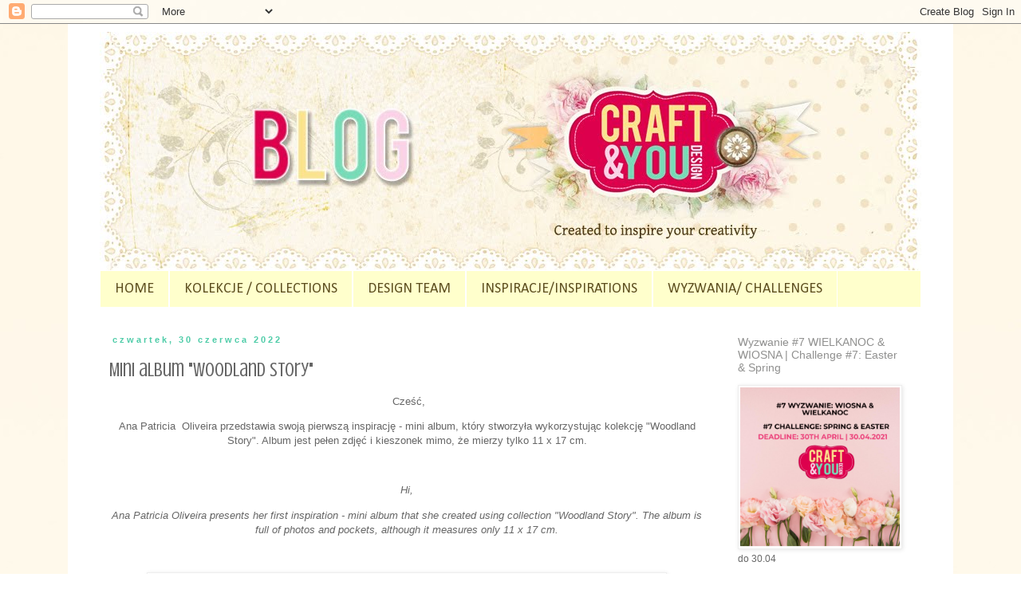

--- FILE ---
content_type: text/html; charset=UTF-8
request_url: http://craftandyoudesign.blogspot.com/2022/06/mini-album-woodland-story.html
body_size: 23597
content:
<!DOCTYPE html>
<html class='v2' dir='ltr' lang='pl'>
<head>
<link href='https://www.blogger.com/static/v1/widgets/335934321-css_bundle_v2.css' rel='stylesheet' type='text/css'/>
<meta content='width=1100' name='viewport'/>
<meta content='text/html; charset=UTF-8' http-equiv='Content-Type'/>
<meta content='blogger' name='generator'/>
<link href='http://craftandyoudesign.blogspot.com/favicon.ico' rel='icon' type='image/x-icon'/>
<link href='http://craftandyoudesign.blogspot.com/2022/06/mini-album-woodland-story.html' rel='canonical'/>
<link rel="alternate" type="application/atom+xml" title="Craft and You Design - Atom" href="http://craftandyoudesign.blogspot.com/feeds/posts/default" />
<link rel="alternate" type="application/rss+xml" title="Craft and You Design - RSS" href="http://craftandyoudesign.blogspot.com/feeds/posts/default?alt=rss" />
<link rel="service.post" type="application/atom+xml" title="Craft and You Design - Atom" href="https://www.blogger.com/feeds/3745784202993403299/posts/default" />

<link rel="alternate" type="application/atom+xml" title="Craft and You Design - Atom" href="http://craftandyoudesign.blogspot.com/feeds/3918165827283595631/comments/default" />
<!--Can't find substitution for tag [blog.ieCssRetrofitLinks]-->
<link href='https://blogger.googleusercontent.com/img/b/R29vZ2xl/AVvXsEh1Q6Yo1KdkSZkLxuNZFYpCOx0vNEL4Sonp3M5pquSiWkWXk0Ed1g7Xkcok8LnQzymp6qjO7u9ykimZmTmCvecABT9EN_zBHdb7_SvUxIe3CXBAJCu2P4sLCfpmy4w8AUyDt0fit5u-MCu0UVq43-iSeTjxjcY2h1agScWj4qn5sSWczj9zTEn1Y7KL/w640-h640/1.jpg' rel='image_src'/>
<meta content='http://craftandyoudesign.blogspot.com/2022/06/mini-album-woodland-story.html' property='og:url'/>
<meta content='Mini album &quot;Woodland Story&quot;' property='og:title'/>
<meta content=' Cześć, Ana Patricia  Oliveira przedstawia swoją pierwszą inspirację - mini album, który stworzyła wykorzystując kolekcję &quot;Woodland Story&quot;. ...' property='og:description'/>
<meta content='https://blogger.googleusercontent.com/img/b/R29vZ2xl/AVvXsEh1Q6Yo1KdkSZkLxuNZFYpCOx0vNEL4Sonp3M5pquSiWkWXk0Ed1g7Xkcok8LnQzymp6qjO7u9ykimZmTmCvecABT9EN_zBHdb7_SvUxIe3CXBAJCu2P4sLCfpmy4w8AUyDt0fit5u-MCu0UVq43-iSeTjxjcY2h1agScWj4qn5sSWczj9zTEn1Y7KL/w1200-h630-p-k-no-nu/1.jpg' property='og:image'/>
<title>Craft and You Design: Mini album "Woodland Story"</title>
<style type='text/css'>@font-face{font-family:'Calibri';font-style:normal;font-weight:400;font-display:swap;src:url(//fonts.gstatic.com/l/font?kit=J7afnpV-BGlaFfdAhLEY67FIEjg&skey=a1029226f80653a8&v=v15)format('woff2');unicode-range:U+0000-00FF,U+0131,U+0152-0153,U+02BB-02BC,U+02C6,U+02DA,U+02DC,U+0304,U+0308,U+0329,U+2000-206F,U+20AC,U+2122,U+2191,U+2193,U+2212,U+2215,U+FEFF,U+FFFD;}@font-face{font-family:'Crushed';font-style:normal;font-weight:400;font-display:swap;src:url(//fonts.gstatic.com/s/crushed/v32/U9Mc6dym6WXImTlFf1AVuaixPzHIug.woff2)format('woff2');unicode-range:U+0100-02BA,U+02BD-02C5,U+02C7-02CC,U+02CE-02D7,U+02DD-02FF,U+0304,U+0308,U+0329,U+1D00-1DBF,U+1E00-1E9F,U+1EF2-1EFF,U+2020,U+20A0-20AB,U+20AD-20C0,U+2113,U+2C60-2C7F,U+A720-A7FF;}@font-face{font-family:'Crushed';font-style:normal;font-weight:400;font-display:swap;src:url(//fonts.gstatic.com/s/crushed/v32/U9Mc6dym6WXImTlFf14VuaixPzE.woff2)format('woff2');unicode-range:U+0000-00FF,U+0131,U+0152-0153,U+02BB-02BC,U+02C6,U+02DA,U+02DC,U+0304,U+0308,U+0329,U+2000-206F,U+20AC,U+2122,U+2191,U+2193,U+2212,U+2215,U+FEFF,U+FFFD;}</style>
<style id='page-skin-1' type='text/css'><!--
/*
-----------------------------------------------
Blogger Template Style
Name:     Simple
Designer: Blogger
URL:      www.blogger.com
----------------------------------------------- */
/* Content
----------------------------------------------- */
body {
font: normal normal 12px Verdana, Geneva, sans-serif;
color: #666666;
background: #ffffff url(http://1.bp.blogspot.com/-TmnNUWFmqHo/U4XIKYe0PkI/AAAAAAAAGSA/c0KhZSbmEFg/s0/projekt%2Bstrony%2BCraf%2526You%2Btlo.jpg) repeat scroll top center;
padding: 0 0 0 0;
}
html body .region-inner {
min-width: 0;
max-width: 100%;
width: auto;
}
h2 {
font-size: 22px;
}
a:link {
text-decoration:none;
color: #63d8b7;
}
a:visited {
text-decoration:none;
color: #f1c232;
}
a:hover {
text-decoration:underline;
color: #33aaff;
}
.body-fauxcolumn-outer .fauxcolumn-inner {
background: transparent none repeat scroll top left;
_background-image: none;
}
.body-fauxcolumn-outer .cap-top {
position: absolute;
z-index: 1;
height: 400px;
width: 100%;
}
.body-fauxcolumn-outer .cap-top .cap-left {
width: 100%;
background: transparent none repeat-x scroll top left;
_background-image: none;
}
.content-outer {
-moz-box-shadow: 0 0 0 rgba(0, 0, 0, .15);
-webkit-box-shadow: 0 0 0 rgba(0, 0, 0, .15);
-goog-ms-box-shadow: 0 0 0 #333333;
box-shadow: 0 0 0 rgba(0, 0, 0, .15);
margin-bottom: 1px;
}
.content-inner {
padding: 10px 40px;
}
.content-inner {
background-color: #ffffff;
}
/* Header
----------------------------------------------- */
.header-outer {
background: transparent none repeat-x scroll 0 -400px;
_background-image: none;
}
.Header h1 {
font: normal normal 40px 'Trebuchet MS',Trebuchet,Verdana,sans-serif;
color: #000000;
text-shadow: 0 0 0 rgba(0, 0, 0, .2);
}
.Header h1 a {
color: #000000;
}
.Header .description {
font-size: 18px;
color: #414141;
}
.header-inner .Header .titlewrapper {
padding: 22px 0;
}
.header-inner .Header .descriptionwrapper {
padding: 0 0;
}
/* Tabs
----------------------------------------------- */
.tabs-inner .section:first-child {
border-top: 0 solid #ffffff;
}
.tabs-inner .section:first-child ul {
margin-top: -1px;
border-top: 1px solid #ffffff;
border-left: 1px solid #ffffff;
border-right: 1px solid #ffffff;
}
.tabs-inner .widget ul {
background: #ffffcc none repeat-x scroll 0 -800px;
_background-image: none;
border-bottom: 1px solid #ffffff;
margin-top: 0;
margin-left: -30px;
margin-right: -30px;
}
.tabs-inner .widget li a {
display: inline-block;
padding: .6em 1em;
font: normal normal 18px Calibri;
color: #5b4c1e;
border-left: 1px solid #ffffff;
border-right: 1px solid #ffffff;
}
.tabs-inner .widget li:first-child a {
border-left: none;
}
.tabs-inner .widget li.selected a, .tabs-inner .widget li a:hover {
color: #f1c232;
background-color: #ffe599;
text-decoration: none;
}
/* Columns
----------------------------------------------- */
.main-outer {
border-top: 0 solid transparent;
}
.fauxcolumn-left-outer .fauxcolumn-inner {
border-right: 1px solid transparent;
}
.fauxcolumn-right-outer .fauxcolumn-inner {
border-left: 1px solid transparent;
}
/* Headings
----------------------------------------------- */
div.widget > h2,
div.widget h2.title {
margin: 0 0 1em 0;
font: normal normal 14px Verdana, Geneva, sans-serif;
color: #90908f;
}
/* Widgets
----------------------------------------------- */
.widget .zippy {
color: #b5b8b7;
text-shadow: 2px 2px 1px rgba(0, 0, 0, .1);
}
.widget .popular-posts ul {
list-style: none;
}
/* Posts
----------------------------------------------- */
h2.date-header {
font: normal bold 11px Arial, Tahoma, Helvetica, FreeSans, sans-serif;
}
.date-header span {
background-color: #ffffff;
color: #4ecca8;
padding: 0.4em;
letter-spacing: 3px;
margin: inherit;
}
.main-inner {
padding-top: 35px;
padding-bottom: 65px;
}
.main-inner .column-center-inner {
padding: 0 0;
}
.main-inner .column-center-inner .section {
margin: 0 1em;
}
.post {
margin: 0 0 45px 0;
}
h3.post-title, .comments h4 {
font: normal normal 24px Crushed;
margin: .75em 0 0;
}
.post-body {
font-size: 110%;
line-height: 1.4;
position: relative;
}
.post-body img, .post-body .tr-caption-container, .Profile img, .Image img,
.BlogList .item-thumbnail img {
padding: 2px;
background: #ffffff;
border: 1px solid #eeeeee;
-moz-box-shadow: 1px 1px 5px rgba(0, 0, 0, .1);
-webkit-box-shadow: 1px 1px 5px rgba(0, 0, 0, .1);
box-shadow: 1px 1px 5px rgba(0, 0, 0, .1);
}
.post-body img, .post-body .tr-caption-container {
padding: 5px;
}
.post-body .tr-caption-container {
color: #666666;
}
.post-body .tr-caption-container img {
padding: 0;
background: transparent;
border: none;
-moz-box-shadow: 0 0 0 rgba(0, 0, 0, .1);
-webkit-box-shadow: 0 0 0 rgba(0, 0, 0, .1);
box-shadow: 0 0 0 rgba(0, 0, 0, .1);
}
.post-header {
margin: 0 0 1.5em;
line-height: 1.6;
font-size: 90%;
}
.post-footer {
margin: 20px -2px 0;
padding: 5px 10px;
color: #666666;
background-color: #ffffff;
border-bottom: 1px solid #ffffff;
line-height: 1.6;
font-size: 90%;
}
#comments .comment-author {
padding-top: 1.5em;
border-top: 1px solid transparent;
background-position: 0 1.5em;
}
#comments .comment-author:first-child {
padding-top: 0;
border-top: none;
}
.avatar-image-container {
margin: .2em 0 0;
}
#comments .avatar-image-container img {
border: 1px solid #eeeeee;
}
/* Comments
----------------------------------------------- */
.comments .comments-content .icon.blog-author {
background-repeat: no-repeat;
background-image: url([data-uri]);
}
.comments .comments-content .loadmore a {
border-top: 1px solid #b5b8b7;
border-bottom: 1px solid #b5b8b7;
}
.comments .comment-thread.inline-thread {
background-color: #ffffff;
}
.comments .continue {
border-top: 2px solid #b5b8b7;
}
/* Accents
---------------------------------------------- */
.section-columns td.columns-cell {
border-left: 1px solid transparent;
}
.blog-pager {
background: transparent url(//www.blogblog.com/1kt/simple/paging_dot.png) repeat-x scroll top center;
}
.blog-pager-older-link, .home-link,
.blog-pager-newer-link {
background-color: #ffffff;
padding: 5px;
}
.footer-outer {
border-top: 1px dashed #bbbbbb;
}
/* Mobile
----------------------------------------------- */
body.mobile  {
background-size: auto;
}
.mobile .body-fauxcolumn-outer {
background: transparent none repeat scroll top left;
}
.mobile .body-fauxcolumn-outer .cap-top {
background-size: 100% auto;
}
.mobile .content-outer {
-webkit-box-shadow: 0 0 3px rgba(0, 0, 0, .15);
box-shadow: 0 0 3px rgba(0, 0, 0, .15);
}
.mobile .tabs-inner .widget ul {
margin-left: 0;
margin-right: 0;
}
.mobile .post {
margin: 0;
}
.mobile .main-inner .column-center-inner .section {
margin: 0;
}
.mobile .date-header span {
padding: 0.1em 10px;
margin: 0 -10px;
}
.mobile h3.post-title {
margin: 0;
}
.mobile .blog-pager {
background: transparent none no-repeat scroll top center;
}
.mobile .footer-outer {
border-top: none;
}
.mobile .main-inner, .mobile .footer-inner {
background-color: #ffffff;
}
.mobile-index-contents {
color: #666666;
}
.mobile-link-button {
background-color: #63d8b7;
}
.mobile-link-button a:link, .mobile-link-button a:visited {
color: #ffffff;
}
.mobile .tabs-inner .section:first-child {
border-top: none;
}
.mobile .tabs-inner .PageList .widget-content {
background-color: #ffe599;
color: #f1c232;
border-top: 1px solid #ffffff;
border-bottom: 1px solid #ffffff;
}
.mobile .tabs-inner .PageList .widget-content .pagelist-arrow {
border-left: 1px solid #ffffff;
}

--></style>
<style id='template-skin-1' type='text/css'><!--
body {
min-width: 1110px;
}
.content-outer, .content-fauxcolumn-outer, .region-inner {
min-width: 1110px;
max-width: 1110px;
_width: 1110px;
}
.main-inner .columns {
padding-left: 0px;
padding-right: 260px;
}
.main-inner .fauxcolumn-center-outer {
left: 0px;
right: 260px;
/* IE6 does not respect left and right together */
_width: expression(this.parentNode.offsetWidth -
parseInt("0px") -
parseInt("260px") + 'px');
}
.main-inner .fauxcolumn-left-outer {
width: 0px;
}
.main-inner .fauxcolumn-right-outer {
width: 260px;
}
.main-inner .column-left-outer {
width: 0px;
right: 100%;
margin-left: -0px;
}
.main-inner .column-right-outer {
width: 260px;
margin-right: -260px;
}
#layout {
min-width: 0;
}
#layout .content-outer {
min-width: 0;
width: 800px;
}
#layout .region-inner {
min-width: 0;
width: auto;
}
body#layout div.add_widget {
padding: 8px;
}
body#layout div.add_widget a {
margin-left: 32px;
}
--></style>
<style>
    body {background-image:url(http\:\/\/1.bp.blogspot.com\/-TmnNUWFmqHo\/U4XIKYe0PkI\/AAAAAAAAGSA\/c0KhZSbmEFg\/s0\/projekt%2Bstrony%2BCraf%2526You%2Btlo.jpg);}
    
@media (max-width: 200px) { body {background-image:url(http\:\/\/1.bp.blogspot.com\/-TmnNUWFmqHo\/U4XIKYe0PkI\/AAAAAAAAGSA\/c0KhZSbmEFg\/w200\/projekt%2Bstrony%2BCraf%2526You%2Btlo.jpg);}}
@media (max-width: 400px) and (min-width: 201px) { body {background-image:url(http\:\/\/1.bp.blogspot.com\/-TmnNUWFmqHo\/U4XIKYe0PkI\/AAAAAAAAGSA\/c0KhZSbmEFg\/w400\/projekt%2Bstrony%2BCraf%2526You%2Btlo.jpg);}}
@media (max-width: 800px) and (min-width: 401px) { body {background-image:url(http\:\/\/1.bp.blogspot.com\/-TmnNUWFmqHo\/U4XIKYe0PkI\/AAAAAAAAGSA\/c0KhZSbmEFg\/w800\/projekt%2Bstrony%2BCraf%2526You%2Btlo.jpg);}}
@media (max-width: 1200px) and (min-width: 801px) { body {background-image:url(http\:\/\/1.bp.blogspot.com\/-TmnNUWFmqHo\/U4XIKYe0PkI\/AAAAAAAAGSA\/c0KhZSbmEFg\/w1200\/projekt%2Bstrony%2BCraf%2526You%2Btlo.jpg);}}
/* Last tag covers anything over one higher than the previous max-size cap. */
@media (min-width: 1201px) { body {background-image:url(http\:\/\/1.bp.blogspot.com\/-TmnNUWFmqHo\/U4XIKYe0PkI\/AAAAAAAAGSA\/c0KhZSbmEFg\/w1600\/projekt%2Bstrony%2BCraf%2526You%2Btlo.jpg);}}
  </style>
<link href='https://www.blogger.com/dyn-css/authorization.css?targetBlogID=3745784202993403299&amp;zx=90c30ccd-cc35-4444-81da-0f6ac6a88bf7' media='none' onload='if(media!=&#39;all&#39;)media=&#39;all&#39;' rel='stylesheet'/><noscript><link href='https://www.blogger.com/dyn-css/authorization.css?targetBlogID=3745784202993403299&amp;zx=90c30ccd-cc35-4444-81da-0f6ac6a88bf7' rel='stylesheet'/></noscript>
<meta name='google-adsense-platform-account' content='ca-host-pub-1556223355139109'/>
<meta name='google-adsense-platform-domain' content='blogspot.com'/>

</head>
<body class='loading variant-simplysimple'>
<div class='navbar section' id='navbar' name='Pasek nawigacyjny'><div class='widget Navbar' data-version='1' id='Navbar1'><script type="text/javascript">
    function setAttributeOnload(object, attribute, val) {
      if(window.addEventListener) {
        window.addEventListener('load',
          function(){ object[attribute] = val; }, false);
      } else {
        window.attachEvent('onload', function(){ object[attribute] = val; });
      }
    }
  </script>
<div id="navbar-iframe-container"></div>
<script type="text/javascript" src="https://apis.google.com/js/platform.js"></script>
<script type="text/javascript">
      gapi.load("gapi.iframes:gapi.iframes.style.bubble", function() {
        if (gapi.iframes && gapi.iframes.getContext) {
          gapi.iframes.getContext().openChild({
              url: 'https://www.blogger.com/navbar/3745784202993403299?po\x3d3918165827283595631\x26origin\x3dhttp://craftandyoudesign.blogspot.com',
              where: document.getElementById("navbar-iframe-container"),
              id: "navbar-iframe"
          });
        }
      });
    </script><script type="text/javascript">
(function() {
var script = document.createElement('script');
script.type = 'text/javascript';
script.src = '//pagead2.googlesyndication.com/pagead/js/google_top_exp.js';
var head = document.getElementsByTagName('head')[0];
if (head) {
head.appendChild(script);
}})();
</script>
</div></div>
<div class='body-fauxcolumns'>
<div class='fauxcolumn-outer body-fauxcolumn-outer'>
<div class='cap-top'>
<div class='cap-left'></div>
<div class='cap-right'></div>
</div>
<div class='fauxborder-left'>
<div class='fauxborder-right'></div>
<div class='fauxcolumn-inner'>
</div>
</div>
<div class='cap-bottom'>
<div class='cap-left'></div>
<div class='cap-right'></div>
</div>
</div>
</div>
<div class='content'>
<div class='content-fauxcolumns'>
<div class='fauxcolumn-outer content-fauxcolumn-outer'>
<div class='cap-top'>
<div class='cap-left'></div>
<div class='cap-right'></div>
</div>
<div class='fauxborder-left'>
<div class='fauxborder-right'></div>
<div class='fauxcolumn-inner'>
</div>
</div>
<div class='cap-bottom'>
<div class='cap-left'></div>
<div class='cap-right'></div>
</div>
</div>
</div>
<div class='content-outer'>
<div class='content-cap-top cap-top'>
<div class='cap-left'></div>
<div class='cap-right'></div>
</div>
<div class='fauxborder-left content-fauxborder-left'>
<div class='fauxborder-right content-fauxborder-right'></div>
<div class='content-inner'>
<header>
<div class='header-outer'>
<div class='header-cap-top cap-top'>
<div class='cap-left'></div>
<div class='cap-right'></div>
</div>
<div class='fauxborder-left header-fauxborder-left'>
<div class='fauxborder-right header-fauxborder-right'></div>
<div class='region-inner header-inner'>
<div class='header section' id='header' name='Nagłówek'><div class='widget Header' data-version='1' id='Header1'>
<div id='header-inner'>
<a href='http://craftandyoudesign.blogspot.com/' style='display: block'>
<img alt='Craft and You Design' height='300px; ' id='Header1_headerimg' src='https://blogger.googleusercontent.com/img/b/R29vZ2xl/AVvXsEhxrC3n9j8FiXvuv7m_zCH2l4S-wrCBJxWv7ZjeO7pzAFjV35QMoaUwyxX6ynk3os-hdSty7MweJaSN-8-zb8mmL4xbTbDPwKumj7IcCrWdThjpFGvihm2Yy4vSvFH0QqMPMohR2bJraiuZ/s1600/baner+blog.jpg' style='display: block' width='1030px; '/>
</a>
</div>
</div></div>
</div>
</div>
<div class='header-cap-bottom cap-bottom'>
<div class='cap-left'></div>
<div class='cap-right'></div>
</div>
</div>
</header>
<div class='tabs-outer'>
<div class='tabs-cap-top cap-top'>
<div class='cap-left'></div>
<div class='cap-right'></div>
</div>
<div class='fauxborder-left tabs-fauxborder-left'>
<div class='fauxborder-right tabs-fauxborder-right'></div>
<div class='region-inner tabs-inner'>
<div class='tabs section' id='crosscol' name='Wszystkie kolumny'><div class='widget PageList' data-version='1' id='PageList1'>
<div class='widget-content'>
<ul>
<li>
<a href='http://craftandyoudesign.pl/'>HOME</a>
</li>
<li>
<a href='http://craftandyoudesign.blogspot.com/search/label/KOLEKCJE'>KOLEKCJE / COLLECTIONS</a>
</li>
<li>
<a href='http://craftandyoudesign.blogspot.com/p/design-team.html'>DESIGN TEAM</a>
</li>
<li>
<a href='http://craftandyoudesign.blogspot.de/search/label/inspirations'>INSPIRACJE/INSPIRATIONS</a>
</li>
<li>
<a href='http://craftandyoudesign.blogspot.de/search/label/WYZWANIA'>WYZWANIA/ CHALLENGES</a>
</li>
</ul>
<div class='clear'></div>
</div>
</div></div>
<div class='tabs no-items section' id='crosscol-overflow' name='Cross-Column 2'></div>
</div>
</div>
<div class='tabs-cap-bottom cap-bottom'>
<div class='cap-left'></div>
<div class='cap-right'></div>
</div>
</div>
<div class='main-outer'>
<div class='main-cap-top cap-top'>
<div class='cap-left'></div>
<div class='cap-right'></div>
</div>
<div class='fauxborder-left main-fauxborder-left'>
<div class='fauxborder-right main-fauxborder-right'></div>
<div class='region-inner main-inner'>
<div class='columns fauxcolumns'>
<div class='fauxcolumn-outer fauxcolumn-center-outer'>
<div class='cap-top'>
<div class='cap-left'></div>
<div class='cap-right'></div>
</div>
<div class='fauxborder-left'>
<div class='fauxborder-right'></div>
<div class='fauxcolumn-inner'>
</div>
</div>
<div class='cap-bottom'>
<div class='cap-left'></div>
<div class='cap-right'></div>
</div>
</div>
<div class='fauxcolumn-outer fauxcolumn-left-outer'>
<div class='cap-top'>
<div class='cap-left'></div>
<div class='cap-right'></div>
</div>
<div class='fauxborder-left'>
<div class='fauxborder-right'></div>
<div class='fauxcolumn-inner'>
</div>
</div>
<div class='cap-bottom'>
<div class='cap-left'></div>
<div class='cap-right'></div>
</div>
</div>
<div class='fauxcolumn-outer fauxcolumn-right-outer'>
<div class='cap-top'>
<div class='cap-left'></div>
<div class='cap-right'></div>
</div>
<div class='fauxborder-left'>
<div class='fauxborder-right'></div>
<div class='fauxcolumn-inner'>
</div>
</div>
<div class='cap-bottom'>
<div class='cap-left'></div>
<div class='cap-right'></div>
</div>
</div>
<!-- corrects IE6 width calculation -->
<div class='columns-inner'>
<div class='column-center-outer'>
<div class='column-center-inner'>
<div class='main section' id='main' name='Główny'><div class='widget Blog' data-version='1' id='Blog1'>
<div class='blog-posts hfeed'>

          <div class="date-outer">
        
<h2 class='date-header'><span>czwartek, 30 czerwca 2022</span></h2>

          <div class="date-posts">
        
<div class='post-outer'>
<div class='post hentry uncustomized-post-template' itemprop='blogPost' itemscope='itemscope' itemtype='http://schema.org/BlogPosting'>
<meta content='https://blogger.googleusercontent.com/img/b/R29vZ2xl/AVvXsEh1Q6Yo1KdkSZkLxuNZFYpCOx0vNEL4Sonp3M5pquSiWkWXk0Ed1g7Xkcok8LnQzymp6qjO7u9ykimZmTmCvecABT9EN_zBHdb7_SvUxIe3CXBAJCu2P4sLCfpmy4w8AUyDt0fit5u-MCu0UVq43-iSeTjxjcY2h1agScWj4qn5sSWczj9zTEn1Y7KL/w640-h640/1.jpg' itemprop='image_url'/>
<meta content='3745784202993403299' itemprop='blogId'/>
<meta content='3918165827283595631' itemprop='postId'/>
<a name='3918165827283595631'></a>
<h3 class='post-title entry-title' itemprop='name'>
Mini album "Woodland Story"
</h3>
<div class='post-header'>
<div class='post-header-line-1'></div>
</div>
<div class='post-body entry-content' id='post-body-3918165827283595631' itemprop='description articleBody'>
<p style="text-align: center;">&nbsp;Cześć,</p><p style="text-align: center;">Ana Patricia&nbsp; Oliveira przedstawia swoją pierwszą inspirację - mini album, który stworzyła wykorzystując kolekcję "Woodland Story". Album jest pełen zdjęć i kieszonek mimo, że mierzy tylko 11 x 17 cm.</p><p style="text-align: center;"><br /></p><p style="text-align: center;"><i>Hi,</i></p><p style="text-align: center;"><i>Ana Patricia Oliveira presents her first inspiration - mini album that she created using collection "Woodland Story". The album is full of photos and pockets, although it measures only 11 x 17 cm.</i></p><p style="text-align: center;"><br /></p><div class="separator" style="clear: both; text-align: center;"><a href="https://blogger.googleusercontent.com/img/b/R29vZ2xl/AVvXsEh1Q6Yo1KdkSZkLxuNZFYpCOx0vNEL4Sonp3M5pquSiWkWXk0Ed1g7Xkcok8LnQzymp6qjO7u9ykimZmTmCvecABT9EN_zBHdb7_SvUxIe3CXBAJCu2P4sLCfpmy4w8AUyDt0fit5u-MCu0UVq43-iSeTjxjcY2h1agScWj4qn5sSWczj9zTEn1Y7KL/s1280/1.jpg" imageanchor="1" style="margin-left: 1em; margin-right: 1em;"><img border="0" data-original-height="1279" data-original-width="1280" height="640" src="https://blogger.googleusercontent.com/img/b/R29vZ2xl/AVvXsEh1Q6Yo1KdkSZkLxuNZFYpCOx0vNEL4Sonp3M5pquSiWkWXk0Ed1g7Xkcok8LnQzymp6qjO7u9ykimZmTmCvecABT9EN_zBHdb7_SvUxIe3CXBAJCu2P4sLCfpmy4w8AUyDt0fit5u-MCu0UVq43-iSeTjxjcY2h1agScWj4qn5sSWczj9zTEn1Y7KL/w640-h640/1.jpg" width="640" /></a></div><br /><div class="separator" style="clear: both; text-align: center;"><a href="https://blogger.googleusercontent.com/img/b/R29vZ2xl/AVvXsEhoynlsRyHxAmOJsVs9tG8fLHG03yjxwSh1my7Z3pQgI1M40BNapii4NTbibQAf9Dxwiz0AyqMbXerVVjetL_HBI4_q11-I84ky0re8i7MMu8PXQ04x7umsaHG9eoUtKl1Nbh6hfotajTW1Tk1qYf4gFZubkDLVVev0Cm-WuRRdGA3GT8-RwopKZeXr/s1280/2.jpg" imageanchor="1" style="margin-left: 1em; margin-right: 1em;"><img border="0" data-original-height="1280" data-original-width="1280" height="640" src="https://blogger.googleusercontent.com/img/b/R29vZ2xl/AVvXsEhoynlsRyHxAmOJsVs9tG8fLHG03yjxwSh1my7Z3pQgI1M40BNapii4NTbibQAf9Dxwiz0AyqMbXerVVjetL_HBI4_q11-I84ky0re8i7MMu8PXQ04x7umsaHG9eoUtKl1Nbh6hfotajTW1Tk1qYf4gFZubkDLVVev0Cm-WuRRdGA3GT8-RwopKZeXr/w640-h640/2.jpg" width="640" /></a></div><br /><div class="separator" style="clear: both; text-align: center;"><a href="https://blogger.googleusercontent.com/img/b/R29vZ2xl/AVvXsEjeBQrqeu1qrUW71xybHLDLKDTcgKIA1aZTGFviydCK-SGyx1yyP--uNx9-ldCrqgUfv_YwY1EDOYQBXTH6Wr4GsQ0WqH7gUpvfWD_m1GW-uf0fT9srSyZm1ZNdET8yQNz6IQFRZ5GjT7_BitNg7o9AijrKn6hNOdflX8D28Riru0cKfTEkS6W4so9O/s1280/3.jpg" imageanchor="1" style="margin-left: 1em; margin-right: 1em;"><img border="0" data-original-height="1280" data-original-width="1279" height="640" src="https://blogger.googleusercontent.com/img/b/R29vZ2xl/AVvXsEjeBQrqeu1qrUW71xybHLDLKDTcgKIA1aZTGFviydCK-SGyx1yyP--uNx9-ldCrqgUfv_YwY1EDOYQBXTH6Wr4GsQ0WqH7gUpvfWD_m1GW-uf0fT9srSyZm1ZNdET8yQNz6IQFRZ5GjT7_BitNg7o9AijrKn6hNOdflX8D28Riru0cKfTEkS6W4so9O/w640-h640/3.jpg" width="640" /></a></div><br /><div class="separator" style="clear: both; text-align: center;"><a href="https://blogger.googleusercontent.com/img/b/R29vZ2xl/AVvXsEhbGl_f5nlOOLZBsOF-gUwqWOc89ryui0Z6KfzmeLImWezp8JEVi1jCa09fV7e-OOY9Nv944Uwx3ydTK8YmnPVXxUN1AFFeBHhRmwRq52BGYSu3tgk6D8V5pOW73lZ7NVZanhqlybLBVEN4FBThyWTzYpw2DA-VVI7kxsW4kOn2Oz-EQnbnSVL1MHYX/s1280/4.jpg" imageanchor="1" style="margin-left: 1em; margin-right: 1em;"><img border="0" data-original-height="1280" data-original-width="1280" height="640" src="https://blogger.googleusercontent.com/img/b/R29vZ2xl/AVvXsEhbGl_f5nlOOLZBsOF-gUwqWOc89ryui0Z6KfzmeLImWezp8JEVi1jCa09fV7e-OOY9Nv944Uwx3ydTK8YmnPVXxUN1AFFeBHhRmwRq52BGYSu3tgk6D8V5pOW73lZ7NVZanhqlybLBVEN4FBThyWTzYpw2DA-VVI7kxsW4kOn2Oz-EQnbnSVL1MHYX/w640-h640/4.jpg" width="640" /></a></div><br /><div class="separator" style="clear: both; text-align: center;"><a href="https://blogger.googleusercontent.com/img/b/R29vZ2xl/AVvXsEjhp6AA-iWvrqD5qxSeH3bXF_8DBRx9HMpxVc6Oy2RGc1HnsIKADsbQr4lNeYbE72Qq2I_-icmI9nleeyFxTPS7T0-KvZkER3A8jJ3IhAzcddNpsY5ZceaZd0TJNoOpqhLpe10J5tn0fx3I50JeU4k9euwQKrbXa7yrtfLa-G5D1jM-D_Kq6YfI_FX7/s1280/5.jpg" imageanchor="1" style="margin-left: 1em; margin-right: 1em;"><img border="0" data-original-height="1280" data-original-width="1280" height="640" src="https://blogger.googleusercontent.com/img/b/R29vZ2xl/AVvXsEjhp6AA-iWvrqD5qxSeH3bXF_8DBRx9HMpxVc6Oy2RGc1HnsIKADsbQr4lNeYbE72Qq2I_-icmI9nleeyFxTPS7T0-KvZkER3A8jJ3IhAzcddNpsY5ZceaZd0TJNoOpqhLpe10J5tn0fx3I50JeU4k9euwQKrbXa7yrtfLa-G5D1jM-D_Kq6YfI_FX7/w640-h640/5.jpg" width="640" /></a></div><br /><div class="separator" style="clear: both; text-align: center;"><a href="https://blogger.googleusercontent.com/img/b/R29vZ2xl/AVvXsEhynf3dq4I_r3cy0UAXHGHh6kR-ZPZPa3yw-hgp0_KR7A3EdZpRxTj83J6WkUVL6dTUypL5J25S7-GA9kpcWAcijAenf44GYpFkTtQKAiVIWigshPoJwj9yf3vrdsnsDnsjojWOzLdehT5jK-YIznruPo5YrnMZhS2s0r8uB8CRnPV9KPx73RtvnLqZ/s1280/6.jpg" imageanchor="1" style="margin-left: 1em; margin-right: 1em;"><img border="0" data-original-height="1280" data-original-width="1280" height="640" src="https://blogger.googleusercontent.com/img/b/R29vZ2xl/AVvXsEhynf3dq4I_r3cy0UAXHGHh6kR-ZPZPa3yw-hgp0_KR7A3EdZpRxTj83J6WkUVL6dTUypL5J25S7-GA9kpcWAcijAenf44GYpFkTtQKAiVIWigshPoJwj9yf3vrdsnsDnsjojWOzLdehT5jK-YIznruPo5YrnMZhS2s0r8uB8CRnPV9KPx73RtvnLqZ/w640-h640/6.jpg" width="640" /></a></div><br /><div class="separator" style="clear: both; text-align: center;"><a href="https://blogger.googleusercontent.com/img/b/R29vZ2xl/AVvXsEgdKl5P8tJnbqOnVbhDaj2oAMsTkSFfzZiKL0_AN9idkZ6bEyNTWhhrlVTmZOQ9JHGP5AtNiTAZbaxZT3sQV-ffZvKyA6HPWv-yaMWTq8pSHyAf_LRIDW2yv3rPfzDzfcgbLCIDDv25rgJuPbZkFYR6k_n3RuRz6calZjm39UHTawzVj2An28bHJDi8/s1280/7.jpg" imageanchor="1" style="margin-left: 1em; margin-right: 1em;"><img border="0" data-original-height="1280" data-original-width="1279" height="640" src="https://blogger.googleusercontent.com/img/b/R29vZ2xl/AVvXsEgdKl5P8tJnbqOnVbhDaj2oAMsTkSFfzZiKL0_AN9idkZ6bEyNTWhhrlVTmZOQ9JHGP5AtNiTAZbaxZT3sQV-ffZvKyA6HPWv-yaMWTq8pSHyAf_LRIDW2yv3rPfzDzfcgbLCIDDv25rgJuPbZkFYR6k_n3RuRz6calZjm39UHTawzVj2An28bHJDi8/w640-h640/7.jpg" width="640" /></a></div><div class="separator" style="clear: both; text-align: center;"><br /></div><div class="separator" style="clear: both; text-align: center;"><br /></div><div class="separator" style="clear: both; text-align: center;"><br /></div><div class="separator" style="clear: both; text-align: center;"><br /></div><br /><div class="separator" style="clear: both; text-align: center;"><a href="https://blogger.googleusercontent.com/img/b/R29vZ2xl/AVvXsEiMgF1PrnS5GmIuGu0iw_GziiaB6T8GqJJoyGDeiLlxlHKfR1Tz6AVD1NQdaYE0Td2nrbepqaNA6R1nySGyIMMXRwoDulyO2dBCRwHN5KiS51K-vfAWTdSo-_LeyDZW1HOkWLWMrHvmAUPzvTCx66mOGCdCzYy0R1Z9WATZ2TMZ8ls-R32ZfSI5LXcN/s320/Patr%C3%ADcia%20Oliveira%20DT%20CYD.png" imageanchor="1" style="margin-left: 1em; margin-right: 1em;"><img border="0" data-original-height="320" data-original-width="209" height="320" src="https://blogger.googleusercontent.com/img/b/R29vZ2xl/AVvXsEiMgF1PrnS5GmIuGu0iw_GziiaB6T8GqJJoyGDeiLlxlHKfR1Tz6AVD1NQdaYE0Td2nrbepqaNA6R1nySGyIMMXRwoDulyO2dBCRwHN5KiS51K-vfAWTdSo-_LeyDZW1HOkWLWMrHvmAUPzvTCx66mOGCdCzYy0R1Z9WATZ2TMZ8ls-R32ZfSI5LXcN/s1600/Patr%C3%ADcia%20Oliveira%20DT%20CYD.png" width="209" /></a></div><div class="separator" style="clear: both; text-align: center;"><br /></div><br /><p style="text-align: center;"><b><i><u>Produkty: / Products:</u></i></b></p><p style="text-align: center;"><br /></p><div class="separator" style="clear: both; text-align: center;"><a href="https://www.scrappasja.pl/p27296,cp-ws02-papier-dwustronny-craft-you-design-30-5x30-5-woodland-story-02.html" imageanchor="1" style="margin-left: 1em; margin-right: 1em;" target="_blank"><img border="0" data-original-height="443" data-original-width="443" height="200" src="https://www.scrappasja.pl/galerie/c/cps-ws30-zestaw-papierow-30-5_32896.png" width="200" /></a><a href="https://www.scrappasja.pl/p28288,cw174-wykrojniki-vintage-flower-kwiat-vintage-craft-you-design.html" imageanchor="1" style="margin-left: 1em; margin-right: 1em;" target="_blank"><img border="0" data-original-height="800" data-original-width="800" height="200" src="https://www.scrappasja.pl/galerie/c/cw174-wykrojniki-vintage-flow_34740.jpg" width="200" /></a><a href="https://www.scrappasja.pl/p28563,cw179-wykrojnik-album-craft-you-design.html" imageanchor="1" style="margin-left: 1em; margin-right: 1em;" target="_blank"><img border="0" data-original-height="405" data-original-width="291" height="200" src="https://www.scrappasja.pl/galerie/c/cw179-cutting-die-album-craft_35397.jpg" width="144" /></a></div><div class="separator" style="clear: both; text-align: center;"><br /></div><div class="separator" style="clear: both; text-align: center;"><br /><div class="separator" style="clear: both; text-align: center;"><a href="https://www.scrappasja.pl/p27302,cp-ws08-papier-jednostronny-elementy-craft-you-design-30-5x30-5-woodland-story-08.html" imageanchor="1" style="margin-left: 1em; margin-right: 1em;"><img border="0" data-original-height="443" data-original-width="443" height="200" src="https://www.scrappasja.pl/galerie/c/cp-ws08-papier-jednostronny-e_32903.jpg" width="200" /></a><a href="https://www.scrappasja.pl/p28580,crib-020-ribbons-tasiemki-vintage-baby-party-craft-you-design.html" imageanchor="1" style="margin-left: 1em; margin-right: 1em;" target="_blank"><img border="0" data-original-height="800" data-original-width="800" height="200" src="https://www.scrappasja.pl/galerie/c/crib-020-ribbons-tasiemki-vin_35413.jpg" width="200" /></a><a href="https://www.scrappasja.pl/p28564,cw180-wykrojnik-clip-spinacz-craft-you-design.html" imageanchor="1" style="margin-left: 1em; margin-right: 1em;" target="_blank"><img border="0" data-original-height="598" data-original-width="429" height="200" src="https://www.scrappasja.pl/galerie/c/cw180-cutting-die-clip-spinac_35398.jpg" width="143" /></a></div><div class="separator" style="clear: both; text-align: center;"><br /></div><div class="separator" style="clear: both; text-align: center;"><br /><div class="separator" style="clear: both; text-align: center;"><div class="separator" style="clear: both; text-align: center;"><a href="https://www.scrappasja.pl/p28561,cw177-wykrojnik-photo-frame-ramka-na-zdjecie-craft-you-design.html" imageanchor="1" style="margin-left: 1em; margin-right: 1em;" target="_blank"><img border="0" data-original-height="598" data-original-width="429" height="200" src="https://www.scrappasja.pl/galerie/c/cw177-cutting-die-photo-frame_35395.jpg" width="143" /></a><a href="https://www.scrappasja.pl/p28230,cpbase-pp04-papier-dwustronny-craft-you-design-30-5x30-5-pastel-paper-04.html" imageanchor="1" style="margin-left: 1em; margin-right: 1em;" target="_blank"><img border="0" data-original-height="464" data-original-width="443" height="200" src="https://www.scrappasja.pl/galerie/c/cpbase-pp04-papier-dwustronny_34642.jpg" width="191" /></a></div><div class="separator" style="clear: both; text-align: center;"><div class="separator" style="clear: both; text-align: center;"><div class="separator" style="clear: both; text-align: center;"><div class="separator" style="clear: both; text-align: center;"><br /></div><br /></div><br /></div><br /></div><br /></div><br /></div><br /></div><br /><p style="text-align: center;"><br /></p>
<div style='clear: both;'></div>
</div>
<div class='post-footer'>
<div class='post-footer-line post-footer-line-1'>
<span class='post-author vcard'>
Autor:
<span class='fn' itemprop='author' itemscope='itemscope' itemtype='http://schema.org/Person'>
<span itemprop='name'>Dawid Trzepizor</span>
</span>
</span>
<span class='post-timestamp'>
o
<meta content='http://craftandyoudesign.blogspot.com/2022/06/mini-album-woodland-story.html' itemprop='url'/>
<a class='timestamp-link' href='http://craftandyoudesign.blogspot.com/2022/06/mini-album-woodland-story.html' rel='bookmark' title='permanent link'><abbr class='published' itemprop='datePublished' title='2022-06-30T14:27:00+02:00'>14:27</abbr></a>
</span>
<span class='post-comment-link'>
</span>
<span class='post-icons'>
<span class='item-control blog-admin pid-740039050'>
<a href='https://www.blogger.com/post-edit.g?blogID=3745784202993403299&postID=3918165827283595631&from=pencil' title='Edytuj post'>
<img alt='' class='icon-action' height='18' src='https://resources.blogblog.com/img/icon18_edit_allbkg.gif' width='18'/>
</a>
</span>
</span>
<div class='post-share-buttons goog-inline-block'>
<a class='goog-inline-block share-button sb-email' href='https://www.blogger.com/share-post.g?blogID=3745784202993403299&postID=3918165827283595631&target=email' target='_blank' title='Wyślij pocztą e-mail'><span class='share-button-link-text'>Wyślij pocztą e-mail</span></a><a class='goog-inline-block share-button sb-blog' href='https://www.blogger.com/share-post.g?blogID=3745784202993403299&postID=3918165827283595631&target=blog' onclick='window.open(this.href, "_blank", "height=270,width=475"); return false;' target='_blank' title='Wrzuć na bloga'><span class='share-button-link-text'>Wrzuć na bloga</span></a><a class='goog-inline-block share-button sb-twitter' href='https://www.blogger.com/share-post.g?blogID=3745784202993403299&postID=3918165827283595631&target=twitter' target='_blank' title='Udostępnij w X'><span class='share-button-link-text'>Udostępnij w X</span></a><a class='goog-inline-block share-button sb-facebook' href='https://www.blogger.com/share-post.g?blogID=3745784202993403299&postID=3918165827283595631&target=facebook' onclick='window.open(this.href, "_blank", "height=430,width=640"); return false;' target='_blank' title='Udostępnij w usłudze Facebook'><span class='share-button-link-text'>Udostępnij w usłudze Facebook</span></a><a class='goog-inline-block share-button sb-pinterest' href='https://www.blogger.com/share-post.g?blogID=3745784202993403299&postID=3918165827283595631&target=pinterest' target='_blank' title='Udostępnij w serwisie Pinterest'><span class='share-button-link-text'>Udostępnij w serwisie Pinterest</span></a>
</div>
</div>
<div class='post-footer-line post-footer-line-2'>
<span class='post-labels'>
Etykiety:
<a href='http://craftandyoudesign.blogspot.com/search/label/album' rel='tag'>album</a>,
<a href='http://craftandyoudesign.blogspot.com/search/label/Ana%20Patricia%20Oliveira' rel='tag'>Ana Patricia Oliveira</a>,
<a href='http://craftandyoudesign.blogspot.com/search/label/dies' rel='tag'>dies</a>,
<a href='http://craftandyoudesign.blogspot.com/search/label/elementy%20do%20wyci%C4%99cia' rel='tag'>elementy do wycięcia</a>,
<a href='http://craftandyoudesign.blogspot.com/search/label/mini%20album' rel='tag'>mini album</a>,
<a href='http://craftandyoudesign.blogspot.com/search/label/paper' rel='tag'>paper</a>,
<a href='http://craftandyoudesign.blogspot.com/search/label/paper%20base' rel='tag'>paper base</a>,
<a href='http://craftandyoudesign.blogspot.com/search/label/papercraft' rel='tag'>papercraft</a>,
<a href='http://craftandyoudesign.blogspot.com/search/label/papercrafting' rel='tag'>papercrafting</a>,
<a href='http://craftandyoudesign.blogspot.com/search/label/papier' rel='tag'>papier</a>,
<a href='http://craftandyoudesign.blogspot.com/search/label/papier%20bazowy' rel='tag'>papier bazowy</a>,
<a href='http://craftandyoudesign.blogspot.com/search/label/vintage%20ribbon' rel='tag'>vintage ribbon</a>,
<a href='http://craftandyoudesign.blogspot.com/search/label/woodland%20story' rel='tag'>woodland story</a>,
<a href='http://craftandyoudesign.blogspot.com/search/label/wst%C4%85%C5%BCka' rel='tag'>wstążka</a>,
<a href='http://craftandyoudesign.blogspot.com/search/label/wykrojniki' rel='tag'>wykrojniki</a>
</span>
</div>
<div class='post-footer-line post-footer-line-3'>
<span class='post-location'>
</span>
</div>
</div>
</div>
<div class='comments' id='comments'>
<a name='comments'></a>
<h4>Brak komentarzy:</h4>
<div id='Blog1_comments-block-wrapper'>
<dl class='avatar-comment-indent' id='comments-block'>
</dl>
</div>
<p class='comment-footer'>
<div class='comment-form'>
<a name='comment-form'></a>
<h4 id='comment-post-message'>Prześlij komentarz</h4>
<p>
</p>
<a href='https://www.blogger.com/comment/frame/3745784202993403299?po=3918165827283595631&hl=pl&saa=85391&origin=http://craftandyoudesign.blogspot.com' id='comment-editor-src'></a>
<iframe allowtransparency='true' class='blogger-iframe-colorize blogger-comment-from-post' frameborder='0' height='410px' id='comment-editor' name='comment-editor' src='' width='100%'></iframe>
<script src='https://www.blogger.com/static/v1/jsbin/2830521187-comment_from_post_iframe.js' type='text/javascript'></script>
<script type='text/javascript'>
      BLOG_CMT_createIframe('https://www.blogger.com/rpc_relay.html');
    </script>
</div>
</p>
</div>
</div>

        </div></div>
      
</div>
<div class='blog-pager' id='blog-pager'>
<span id='blog-pager-newer-link'>
<a class='blog-pager-newer-link' href='http://craftandyoudesign.blogspot.com/2022/07/ramka-baby-girl-baby-girl-frame.html' id='Blog1_blog-pager-newer-link' title='Nowszy post'>Nowszy post</a>
</span>
<span id='blog-pager-older-link'>
<a class='blog-pager-older-link' href='http://craftandyoudesign.blogspot.com/2022/06/kwiatowy-art-journal-floral-art-journal.html' id='Blog1_blog-pager-older-link' title='Starszy post'>Starszy post</a>
</span>
<a class='home-link' href='http://craftandyoudesign.blogspot.com/'>Strona główna</a>
</div>
<div class='clear'></div>
<div class='post-feeds'>
<div class='feed-links'>
Subskrybuj:
<a class='feed-link' href='http://craftandyoudesign.blogspot.com/feeds/3918165827283595631/comments/default' target='_blank' type='application/atom+xml'>Komentarze do posta (Atom)</a>
</div>
</div>
</div></div>
</div>
</div>
<div class='column-left-outer'>
<div class='column-left-inner'>
<aside>
</aside>
</div>
</div>
<div class='column-right-outer'>
<div class='column-right-inner'>
<aside>
<div class='sidebar section' id='sidebar-right-1'><div class='widget Image' data-version='1' id='Image1'>
<h2>Wyzwanie #7 WIELKANOC &amp; WIOSNA | Challenge #7: Easter &amp; Spring</h2>
<div class='widget-content'>
<a href='https://craftandyoudesign.blogspot.com/2021/04/wyzwanie-7-wiosna-wielkanoc-challenge-7.html'>
<img alt='Wyzwanie #7 WIELKANOC &amp; WIOSNA | Challenge #7: Easter &amp; Spring' height='250' id='Image1_img' src='https://blogger.googleusercontent.com/img/b/R29vZ2xl/AVvXsEgCYiLTVOGvqNQ5MpeywfUmHzQv6oG-Zuhhd2lz3S-vQEJju2PI1GT0kcSpnzaBjCHDh57K-r4L8Rm_3pdp9VMxa9IV3QpxwqRzcMpKvSXHRSaMyp3uCp7IDjkguSVBe-ojr8KHwH8bV5Ui/s1600/Niestandardowe+wymiary+1000x1000+px.png' width='250'/>
</a>
<br/>
<span class='caption'>do 30.04</span>
</div>
<div class='clear'></div>
</div><div class='widget HTML' data-version='1' id='HTML1'>
<h2 class='title'>Wyzwanie #7 WIELKANOC &amp; WIOSNA | Creative challenge #7 EASTER &amp; SPRING</h2>
<div class='widget-content'>
<!-- start InLinkz code -->
<div class="inlinkz-widget" data-uuid="5b8b742ea3b4437da5b1b1b48d391b9a" style="width:100%;margin:30px 0;background-color:#eceff1;border-radius:7px;text-align:center;font-size:16px;font-family:'Helvetica Neue',Helvetica,Arial,sans-serif">
<div style="padding:8px;"><p style="margin-bottom:15px;">You are invited to the <strong>Inlinkz</strong> link party!</p>
<a href="https://fresh.inlinkz.com/p/5b8b742ea3b4437da5b1b1b48d391b9a" target="_blank" rel="nofollow" style="padding:5px 20px;background:#209cee;text-decoration:none;color:#efefef;border-radius:4px;">Click here to enter</a></div></div>
<span style="display: none;"><script async="true" src="https://fresh.inlinkz.com/js/widget/load.js?id=a8b40ada7693d64e5923"></script></span>
<!-- end InLinkz code -->
</div>
<div class='clear'></div>
</div><div class='widget Followers' data-version='1' id='Followers1'>
<h2 class='title'><b></b></h2>
<div class='widget-content'>
<div id='Followers1-wrapper'>
<div style='margin-right:2px;'>
<div><script type="text/javascript" src="https://apis.google.com/js/platform.js"></script>
<div id="followers-iframe-container"></div>
<script type="text/javascript">
    window.followersIframe = null;
    function followersIframeOpen(url) {
      gapi.load("gapi.iframes", function() {
        if (gapi.iframes && gapi.iframes.getContext) {
          window.followersIframe = gapi.iframes.getContext().openChild({
            url: url,
            where: document.getElementById("followers-iframe-container"),
            messageHandlersFilter: gapi.iframes.CROSS_ORIGIN_IFRAMES_FILTER,
            messageHandlers: {
              '_ready': function(obj) {
                window.followersIframe.getIframeEl().height = obj.height;
              },
              'reset': function() {
                window.followersIframe.close();
                followersIframeOpen("https://www.blogger.com/followers/frame/3745784202993403299?colors\x3dCgt0cmFuc3BhcmVudBILdHJhbnNwYXJlbnQaByM2NjY2NjYiByM2M2Q4YjcqByNmZmZmZmYyByM5MDkwOGY6ByM2NjY2NjZCByM2M2Q4YjdKByNiNWI4YjdSByM2M2Q4YjdaC3RyYW5zcGFyZW50\x26pageSize\x3d21\x26hl\x3dpl\x26origin\x3dhttp://craftandyoudesign.blogspot.com");
              },
              'open': function(url) {
                window.followersIframe.close();
                followersIframeOpen(url);
              }
            }
          });
        }
      });
    }
    followersIframeOpen("https://www.blogger.com/followers/frame/3745784202993403299?colors\x3dCgt0cmFuc3BhcmVudBILdHJhbnNwYXJlbnQaByM2NjY2NjYiByM2M2Q4YjcqByNmZmZmZmYyByM5MDkwOGY6ByM2NjY2NjZCByM2M2Q4YjdKByNiNWI4YjdSByM2M2Q4YjdaC3RyYW5zcGFyZW50\x26pageSize\x3d21\x26hl\x3dpl\x26origin\x3dhttp://craftandyoudesign.blogspot.com");
  </script></div>
</div>
</div>
<div class='clear'></div>
</div>
</div><div class='widget Image' data-version='1' id='Image2'>
<h2><b></b></h2>
<div class='widget-content'>
<a href='http://craftandyoudesign.blogspot.de/p/design-team.html'>
<img alt='<b></b>' height='200' id='Image2_img' src='https://blogger.googleusercontent.com/img/b/R29vZ2xl/AVvXsEgeBD8nyJpy0V1Gqm3NmzzZ1IpbsbhsEHwC8fdy2bD83WyLmVmmqHtsvV9li2rBZXVj8gExUz414s7xZ235TOA4E6ztI5CMQ0BSg1uNynTlzhuj8Vz3tB1cHYIq0Av4XrrChJ3gjpE7COAw/s200/znaczek1.jpg' width='200'/>
</a>
<br/>
</div>
<div class='clear'></div>
</div><div class='widget BlogArchive' data-version='1' id='BlogArchive1'>
<h2>Archiwum bloga</h2>
<div class='widget-content'>
<div id='ArchiveList'>
<div id='BlogArchive1_ArchiveList'>
<ul class='hierarchy'>
<li class='archivedate collapsed'>
<a class='toggle' href='javascript:void(0)'>
<span class='zippy'>

        &#9658;&#160;
      
</span>
</a>
<a class='post-count-link' href='http://craftandyoudesign.blogspot.com/2025/'>
2025
</a>
<span class='post-count' dir='ltr'>(137)</span>
<ul class='hierarchy'>
<li class='archivedate collapsed'>
<a class='toggle' href='javascript:void(0)'>
<span class='zippy'>

        &#9658;&#160;
      
</span>
</a>
<a class='post-count-link' href='http://craftandyoudesign.blogspot.com/2025/09/'>
września
</a>
<span class='post-count' dir='ltr'>(12)</span>
</li>
</ul>
<ul class='hierarchy'>
<li class='archivedate collapsed'>
<a class='toggle' href='javascript:void(0)'>
<span class='zippy'>

        &#9658;&#160;
      
</span>
</a>
<a class='post-count-link' href='http://craftandyoudesign.blogspot.com/2025/08/'>
sierpnia
</a>
<span class='post-count' dir='ltr'>(17)</span>
</li>
</ul>
<ul class='hierarchy'>
<li class='archivedate collapsed'>
<a class='toggle' href='javascript:void(0)'>
<span class='zippy'>

        &#9658;&#160;
      
</span>
</a>
<a class='post-count-link' href='http://craftandyoudesign.blogspot.com/2025/07/'>
lipca
</a>
<span class='post-count' dir='ltr'>(13)</span>
</li>
</ul>
<ul class='hierarchy'>
<li class='archivedate collapsed'>
<a class='toggle' href='javascript:void(0)'>
<span class='zippy'>

        &#9658;&#160;
      
</span>
</a>
<a class='post-count-link' href='http://craftandyoudesign.blogspot.com/2025/06/'>
czerwca
</a>
<span class='post-count' dir='ltr'>(12)</span>
</li>
</ul>
<ul class='hierarchy'>
<li class='archivedate collapsed'>
<a class='toggle' href='javascript:void(0)'>
<span class='zippy'>

        &#9658;&#160;
      
</span>
</a>
<a class='post-count-link' href='http://craftandyoudesign.blogspot.com/2025/05/'>
maja
</a>
<span class='post-count' dir='ltr'>(14)</span>
</li>
</ul>
<ul class='hierarchy'>
<li class='archivedate collapsed'>
<a class='toggle' href='javascript:void(0)'>
<span class='zippy'>

        &#9658;&#160;
      
</span>
</a>
<a class='post-count-link' href='http://craftandyoudesign.blogspot.com/2025/04/'>
kwietnia
</a>
<span class='post-count' dir='ltr'>(12)</span>
</li>
</ul>
<ul class='hierarchy'>
<li class='archivedate collapsed'>
<a class='toggle' href='javascript:void(0)'>
<span class='zippy'>

        &#9658;&#160;
      
</span>
</a>
<a class='post-count-link' href='http://craftandyoudesign.blogspot.com/2025/03/'>
marca
</a>
<span class='post-count' dir='ltr'>(16)</span>
</li>
</ul>
<ul class='hierarchy'>
<li class='archivedate collapsed'>
<a class='toggle' href='javascript:void(0)'>
<span class='zippy'>

        &#9658;&#160;
      
</span>
</a>
<a class='post-count-link' href='http://craftandyoudesign.blogspot.com/2025/02/'>
lutego
</a>
<span class='post-count' dir='ltr'>(19)</span>
</li>
</ul>
<ul class='hierarchy'>
<li class='archivedate collapsed'>
<a class='toggle' href='javascript:void(0)'>
<span class='zippy'>

        &#9658;&#160;
      
</span>
</a>
<a class='post-count-link' href='http://craftandyoudesign.blogspot.com/2025/01/'>
stycznia
</a>
<span class='post-count' dir='ltr'>(22)</span>
</li>
</ul>
</li>
</ul>
<ul class='hierarchy'>
<li class='archivedate collapsed'>
<a class='toggle' href='javascript:void(0)'>
<span class='zippy'>

        &#9658;&#160;
      
</span>
</a>
<a class='post-count-link' href='http://craftandyoudesign.blogspot.com/2024/'>
2024
</a>
<span class='post-count' dir='ltr'>(240)</span>
<ul class='hierarchy'>
<li class='archivedate collapsed'>
<a class='toggle' href='javascript:void(0)'>
<span class='zippy'>

        &#9658;&#160;
      
</span>
</a>
<a class='post-count-link' href='http://craftandyoudesign.blogspot.com/2024/12/'>
grudnia
</a>
<span class='post-count' dir='ltr'>(20)</span>
</li>
</ul>
<ul class='hierarchy'>
<li class='archivedate collapsed'>
<a class='toggle' href='javascript:void(0)'>
<span class='zippy'>

        &#9658;&#160;
      
</span>
</a>
<a class='post-count-link' href='http://craftandyoudesign.blogspot.com/2024/11/'>
listopada
</a>
<span class='post-count' dir='ltr'>(18)</span>
</li>
</ul>
<ul class='hierarchy'>
<li class='archivedate collapsed'>
<a class='toggle' href='javascript:void(0)'>
<span class='zippy'>

        &#9658;&#160;
      
</span>
</a>
<a class='post-count-link' href='http://craftandyoudesign.blogspot.com/2024/10/'>
października
</a>
<span class='post-count' dir='ltr'>(21)</span>
</li>
</ul>
<ul class='hierarchy'>
<li class='archivedate collapsed'>
<a class='toggle' href='javascript:void(0)'>
<span class='zippy'>

        &#9658;&#160;
      
</span>
</a>
<a class='post-count-link' href='http://craftandyoudesign.blogspot.com/2024/09/'>
września
</a>
<span class='post-count' dir='ltr'>(28)</span>
</li>
</ul>
<ul class='hierarchy'>
<li class='archivedate collapsed'>
<a class='toggle' href='javascript:void(0)'>
<span class='zippy'>

        &#9658;&#160;
      
</span>
</a>
<a class='post-count-link' href='http://craftandyoudesign.blogspot.com/2024/08/'>
sierpnia
</a>
<span class='post-count' dir='ltr'>(21)</span>
</li>
</ul>
<ul class='hierarchy'>
<li class='archivedate collapsed'>
<a class='toggle' href='javascript:void(0)'>
<span class='zippy'>

        &#9658;&#160;
      
</span>
</a>
<a class='post-count-link' href='http://craftandyoudesign.blogspot.com/2024/07/'>
lipca
</a>
<span class='post-count' dir='ltr'>(22)</span>
</li>
</ul>
<ul class='hierarchy'>
<li class='archivedate collapsed'>
<a class='toggle' href='javascript:void(0)'>
<span class='zippy'>

        &#9658;&#160;
      
</span>
</a>
<a class='post-count-link' href='http://craftandyoudesign.blogspot.com/2024/06/'>
czerwca
</a>
<span class='post-count' dir='ltr'>(19)</span>
</li>
</ul>
<ul class='hierarchy'>
<li class='archivedate collapsed'>
<a class='toggle' href='javascript:void(0)'>
<span class='zippy'>

        &#9658;&#160;
      
</span>
</a>
<a class='post-count-link' href='http://craftandyoudesign.blogspot.com/2024/05/'>
maja
</a>
<span class='post-count' dir='ltr'>(24)</span>
</li>
</ul>
<ul class='hierarchy'>
<li class='archivedate collapsed'>
<a class='toggle' href='javascript:void(0)'>
<span class='zippy'>

        &#9658;&#160;
      
</span>
</a>
<a class='post-count-link' href='http://craftandyoudesign.blogspot.com/2024/04/'>
kwietnia
</a>
<span class='post-count' dir='ltr'>(21)</span>
</li>
</ul>
<ul class='hierarchy'>
<li class='archivedate collapsed'>
<a class='toggle' href='javascript:void(0)'>
<span class='zippy'>

        &#9658;&#160;
      
</span>
</a>
<a class='post-count-link' href='http://craftandyoudesign.blogspot.com/2024/03/'>
marca
</a>
<span class='post-count' dir='ltr'>(20)</span>
</li>
</ul>
<ul class='hierarchy'>
<li class='archivedate collapsed'>
<a class='toggle' href='javascript:void(0)'>
<span class='zippy'>

        &#9658;&#160;
      
</span>
</a>
<a class='post-count-link' href='http://craftandyoudesign.blogspot.com/2024/02/'>
lutego
</a>
<span class='post-count' dir='ltr'>(16)</span>
</li>
</ul>
<ul class='hierarchy'>
<li class='archivedate collapsed'>
<a class='toggle' href='javascript:void(0)'>
<span class='zippy'>

        &#9658;&#160;
      
</span>
</a>
<a class='post-count-link' href='http://craftandyoudesign.blogspot.com/2024/01/'>
stycznia
</a>
<span class='post-count' dir='ltr'>(10)</span>
</li>
</ul>
</li>
</ul>
<ul class='hierarchy'>
<li class='archivedate collapsed'>
<a class='toggle' href='javascript:void(0)'>
<span class='zippy'>

        &#9658;&#160;
      
</span>
</a>
<a class='post-count-link' href='http://craftandyoudesign.blogspot.com/2023/'>
2023
</a>
<span class='post-count' dir='ltr'>(188)</span>
<ul class='hierarchy'>
<li class='archivedate collapsed'>
<a class='toggle' href='javascript:void(0)'>
<span class='zippy'>

        &#9658;&#160;
      
</span>
</a>
<a class='post-count-link' href='http://craftandyoudesign.blogspot.com/2023/12/'>
grudnia
</a>
<span class='post-count' dir='ltr'>(15)</span>
</li>
</ul>
<ul class='hierarchy'>
<li class='archivedate collapsed'>
<a class='toggle' href='javascript:void(0)'>
<span class='zippy'>

        &#9658;&#160;
      
</span>
</a>
<a class='post-count-link' href='http://craftandyoudesign.blogspot.com/2023/11/'>
listopada
</a>
<span class='post-count' dir='ltr'>(14)</span>
</li>
</ul>
<ul class='hierarchy'>
<li class='archivedate collapsed'>
<a class='toggle' href='javascript:void(0)'>
<span class='zippy'>

        &#9658;&#160;
      
</span>
</a>
<a class='post-count-link' href='http://craftandyoudesign.blogspot.com/2023/10/'>
października
</a>
<span class='post-count' dir='ltr'>(13)</span>
</li>
</ul>
<ul class='hierarchy'>
<li class='archivedate collapsed'>
<a class='toggle' href='javascript:void(0)'>
<span class='zippy'>

        &#9658;&#160;
      
</span>
</a>
<a class='post-count-link' href='http://craftandyoudesign.blogspot.com/2023/09/'>
września
</a>
<span class='post-count' dir='ltr'>(21)</span>
</li>
</ul>
<ul class='hierarchy'>
<li class='archivedate collapsed'>
<a class='toggle' href='javascript:void(0)'>
<span class='zippy'>

        &#9658;&#160;
      
</span>
</a>
<a class='post-count-link' href='http://craftandyoudesign.blogspot.com/2023/08/'>
sierpnia
</a>
<span class='post-count' dir='ltr'>(16)</span>
</li>
</ul>
<ul class='hierarchy'>
<li class='archivedate collapsed'>
<a class='toggle' href='javascript:void(0)'>
<span class='zippy'>

        &#9658;&#160;
      
</span>
</a>
<a class='post-count-link' href='http://craftandyoudesign.blogspot.com/2023/07/'>
lipca
</a>
<span class='post-count' dir='ltr'>(14)</span>
</li>
</ul>
<ul class='hierarchy'>
<li class='archivedate collapsed'>
<a class='toggle' href='javascript:void(0)'>
<span class='zippy'>

        &#9658;&#160;
      
</span>
</a>
<a class='post-count-link' href='http://craftandyoudesign.blogspot.com/2023/06/'>
czerwca
</a>
<span class='post-count' dir='ltr'>(14)</span>
</li>
</ul>
<ul class='hierarchy'>
<li class='archivedate collapsed'>
<a class='toggle' href='javascript:void(0)'>
<span class='zippy'>

        &#9658;&#160;
      
</span>
</a>
<a class='post-count-link' href='http://craftandyoudesign.blogspot.com/2023/05/'>
maja
</a>
<span class='post-count' dir='ltr'>(14)</span>
</li>
</ul>
<ul class='hierarchy'>
<li class='archivedate collapsed'>
<a class='toggle' href='javascript:void(0)'>
<span class='zippy'>

        &#9658;&#160;
      
</span>
</a>
<a class='post-count-link' href='http://craftandyoudesign.blogspot.com/2023/04/'>
kwietnia
</a>
<span class='post-count' dir='ltr'>(15)</span>
</li>
</ul>
<ul class='hierarchy'>
<li class='archivedate collapsed'>
<a class='toggle' href='javascript:void(0)'>
<span class='zippy'>

        &#9658;&#160;
      
</span>
</a>
<a class='post-count-link' href='http://craftandyoudesign.blogspot.com/2023/03/'>
marca
</a>
<span class='post-count' dir='ltr'>(18)</span>
</li>
</ul>
<ul class='hierarchy'>
<li class='archivedate collapsed'>
<a class='toggle' href='javascript:void(0)'>
<span class='zippy'>

        &#9658;&#160;
      
</span>
</a>
<a class='post-count-link' href='http://craftandyoudesign.blogspot.com/2023/02/'>
lutego
</a>
<span class='post-count' dir='ltr'>(18)</span>
</li>
</ul>
<ul class='hierarchy'>
<li class='archivedate collapsed'>
<a class='toggle' href='javascript:void(0)'>
<span class='zippy'>

        &#9658;&#160;
      
</span>
</a>
<a class='post-count-link' href='http://craftandyoudesign.blogspot.com/2023/01/'>
stycznia
</a>
<span class='post-count' dir='ltr'>(16)</span>
</li>
</ul>
</li>
</ul>
<ul class='hierarchy'>
<li class='archivedate expanded'>
<a class='toggle' href='javascript:void(0)'>
<span class='zippy toggle-open'>

        &#9660;&#160;
      
</span>
</a>
<a class='post-count-link' href='http://craftandyoudesign.blogspot.com/2022/'>
2022
</a>
<span class='post-count' dir='ltr'>(203)</span>
<ul class='hierarchy'>
<li class='archivedate collapsed'>
<a class='toggle' href='javascript:void(0)'>
<span class='zippy'>

        &#9658;&#160;
      
</span>
</a>
<a class='post-count-link' href='http://craftandyoudesign.blogspot.com/2022/12/'>
grudnia
</a>
<span class='post-count' dir='ltr'>(20)</span>
</li>
</ul>
<ul class='hierarchy'>
<li class='archivedate collapsed'>
<a class='toggle' href='javascript:void(0)'>
<span class='zippy'>

        &#9658;&#160;
      
</span>
</a>
<a class='post-count-link' href='http://craftandyoudesign.blogspot.com/2022/11/'>
listopada
</a>
<span class='post-count' dir='ltr'>(19)</span>
</li>
</ul>
<ul class='hierarchy'>
<li class='archivedate collapsed'>
<a class='toggle' href='javascript:void(0)'>
<span class='zippy'>

        &#9658;&#160;
      
</span>
</a>
<a class='post-count-link' href='http://craftandyoudesign.blogspot.com/2022/10/'>
października
</a>
<span class='post-count' dir='ltr'>(18)</span>
</li>
</ul>
<ul class='hierarchy'>
<li class='archivedate collapsed'>
<a class='toggle' href='javascript:void(0)'>
<span class='zippy'>

        &#9658;&#160;
      
</span>
</a>
<a class='post-count-link' href='http://craftandyoudesign.blogspot.com/2022/09/'>
września
</a>
<span class='post-count' dir='ltr'>(18)</span>
</li>
</ul>
<ul class='hierarchy'>
<li class='archivedate collapsed'>
<a class='toggle' href='javascript:void(0)'>
<span class='zippy'>

        &#9658;&#160;
      
</span>
</a>
<a class='post-count-link' href='http://craftandyoudesign.blogspot.com/2022/08/'>
sierpnia
</a>
<span class='post-count' dir='ltr'>(17)</span>
</li>
</ul>
<ul class='hierarchy'>
<li class='archivedate collapsed'>
<a class='toggle' href='javascript:void(0)'>
<span class='zippy'>

        &#9658;&#160;
      
</span>
</a>
<a class='post-count-link' href='http://craftandyoudesign.blogspot.com/2022/07/'>
lipca
</a>
<span class='post-count' dir='ltr'>(18)</span>
</li>
</ul>
<ul class='hierarchy'>
<li class='archivedate expanded'>
<a class='toggle' href='javascript:void(0)'>
<span class='zippy toggle-open'>

        &#9660;&#160;
      
</span>
</a>
<a class='post-count-link' href='http://craftandyoudesign.blogspot.com/2022/06/'>
czerwca
</a>
<span class='post-count' dir='ltr'>(15)</span>
<ul class='posts'>
<li><a href='http://craftandyoudesign.blogspot.com/2022/06/mini-album-woodland-story.html'>Mini album &quot;Woodland Story&quot;</a></li>
<li><a href='http://craftandyoudesign.blogspot.com/2022/06/kwiatowy-art-journal-floral-art-journal.html'>Kwiatowy art journal / A Floral art journal</a></li>
<li><a href='http://craftandyoudesign.blogspot.com/2022/06/baby-party-exploding-box.html'>&quot;Baby Party&quot; exploding box</a></li>
<li><a href='http://craftandyoudesign.blogspot.com/2022/06/album-dla-nauczyciela-album-for-teacher.html'>Album dla nauczyciela / Album for teacher</a></li>
<li><a href='http://craftandyoudesign.blogspot.com/2022/06/dzieciecy-shadow-box-shadow-box-for.html'>Dziecięcy shadow box / A Shadow box for kids photo</a></li>
<li><a href='http://craftandyoudesign.blogspot.com/2022/06/vintage-flower.html'>Vintage flower</a></li>
<li><a href='http://craftandyoudesign.blogspot.com/2022/06/layout-z-okazji-narodzin-scrapbooking.html'>Layout z okazji narodzin / A Scrapbooking page for...</a></li>
<li><a href='http://craftandyoudesign.blogspot.com/2022/06/kartka-z-zegarem-card-with-clock.html'>Kartka z zegarem / A card with clock</a></li>
<li><a href='http://craftandyoudesign.blogspot.com/2022/06/zestaw-sweet-memories-sweet-memories-set.html'>Zestaw &quot;Sweet Memories&quot; / &quot;Sweet Memories&quot; Set</a></li>
<li><a href='http://craftandyoudesign.blogspot.com/2022/06/akwarelowy-layout-watercolor-layout.html'>Akwarelowy layout / A Watercolor layout</a></li>
<li><a href='http://craftandyoudesign.blogspot.com/2022/06/woodland-story-shadow-box.html'>&quot;Woodland Story&quot; shadow box</a></li>
<li><a href='http://craftandyoudesign.blogspot.com/2022/06/zestwy-podarunkowe-dla-nauczycieli-gift.html'>Zestwy podarunkowe dla nauczycieli / A Gift sets f...</a></li>
<li><a href='http://craftandyoudesign.blogspot.com/2022/06/kartka-z-misiem-card-with-teddy-bear.html'>Kartka z misiem / A card with teddy bear</a></li>
<li><a href='http://craftandyoudesign.blogspot.com/2022/06/kartka-slubna-wedding-card.html'>Kartka ślubna / A wedding card</a></li>
<li><a href='http://craftandyoudesign.blogspot.com/2022/06/czekoladownik-dla-niego-chocolatier-for.html'>Czekoladownik dla niego / A chocolatier for him</a></li>
</ul>
</li>
</ul>
<ul class='hierarchy'>
<li class='archivedate collapsed'>
<a class='toggle' href='javascript:void(0)'>
<span class='zippy'>

        &#9658;&#160;
      
</span>
</a>
<a class='post-count-link' href='http://craftandyoudesign.blogspot.com/2022/05/'>
maja
</a>
<span class='post-count' dir='ltr'>(12)</span>
</li>
</ul>
<ul class='hierarchy'>
<li class='archivedate collapsed'>
<a class='toggle' href='javascript:void(0)'>
<span class='zippy'>

        &#9658;&#160;
      
</span>
</a>
<a class='post-count-link' href='http://craftandyoudesign.blogspot.com/2022/04/'>
kwietnia
</a>
<span class='post-count' dir='ltr'>(15)</span>
</li>
</ul>
<ul class='hierarchy'>
<li class='archivedate collapsed'>
<a class='toggle' href='javascript:void(0)'>
<span class='zippy'>

        &#9658;&#160;
      
</span>
</a>
<a class='post-count-link' href='http://craftandyoudesign.blogspot.com/2022/03/'>
marca
</a>
<span class='post-count' dir='ltr'>(16)</span>
</li>
</ul>
<ul class='hierarchy'>
<li class='archivedate collapsed'>
<a class='toggle' href='javascript:void(0)'>
<span class='zippy'>

        &#9658;&#160;
      
</span>
</a>
<a class='post-count-link' href='http://craftandyoudesign.blogspot.com/2022/02/'>
lutego
</a>
<span class='post-count' dir='ltr'>(18)</span>
</li>
</ul>
<ul class='hierarchy'>
<li class='archivedate collapsed'>
<a class='toggle' href='javascript:void(0)'>
<span class='zippy'>

        &#9658;&#160;
      
</span>
</a>
<a class='post-count-link' href='http://craftandyoudesign.blogspot.com/2022/01/'>
stycznia
</a>
<span class='post-count' dir='ltr'>(17)</span>
</li>
</ul>
</li>
</ul>
<ul class='hierarchy'>
<li class='archivedate collapsed'>
<a class='toggle' href='javascript:void(0)'>
<span class='zippy'>

        &#9658;&#160;
      
</span>
</a>
<a class='post-count-link' href='http://craftandyoudesign.blogspot.com/2021/'>
2021
</a>
<span class='post-count' dir='ltr'>(195)</span>
<ul class='hierarchy'>
<li class='archivedate collapsed'>
<a class='toggle' href='javascript:void(0)'>
<span class='zippy'>

        &#9658;&#160;
      
</span>
</a>
<a class='post-count-link' href='http://craftandyoudesign.blogspot.com/2021/12/'>
grudnia
</a>
<span class='post-count' dir='ltr'>(16)</span>
</li>
</ul>
<ul class='hierarchy'>
<li class='archivedate collapsed'>
<a class='toggle' href='javascript:void(0)'>
<span class='zippy'>

        &#9658;&#160;
      
</span>
</a>
<a class='post-count-link' href='http://craftandyoudesign.blogspot.com/2021/11/'>
listopada
</a>
<span class='post-count' dir='ltr'>(17)</span>
</li>
</ul>
<ul class='hierarchy'>
<li class='archivedate collapsed'>
<a class='toggle' href='javascript:void(0)'>
<span class='zippy'>

        &#9658;&#160;
      
</span>
</a>
<a class='post-count-link' href='http://craftandyoudesign.blogspot.com/2021/10/'>
października
</a>
<span class='post-count' dir='ltr'>(19)</span>
</li>
</ul>
<ul class='hierarchy'>
<li class='archivedate collapsed'>
<a class='toggle' href='javascript:void(0)'>
<span class='zippy'>

        &#9658;&#160;
      
</span>
</a>
<a class='post-count-link' href='http://craftandyoudesign.blogspot.com/2021/09/'>
września
</a>
<span class='post-count' dir='ltr'>(17)</span>
</li>
</ul>
<ul class='hierarchy'>
<li class='archivedate collapsed'>
<a class='toggle' href='javascript:void(0)'>
<span class='zippy'>

        &#9658;&#160;
      
</span>
</a>
<a class='post-count-link' href='http://craftandyoudesign.blogspot.com/2021/08/'>
sierpnia
</a>
<span class='post-count' dir='ltr'>(17)</span>
</li>
</ul>
<ul class='hierarchy'>
<li class='archivedate collapsed'>
<a class='toggle' href='javascript:void(0)'>
<span class='zippy'>

        &#9658;&#160;
      
</span>
</a>
<a class='post-count-link' href='http://craftandyoudesign.blogspot.com/2021/07/'>
lipca
</a>
<span class='post-count' dir='ltr'>(18)</span>
</li>
</ul>
<ul class='hierarchy'>
<li class='archivedate collapsed'>
<a class='toggle' href='javascript:void(0)'>
<span class='zippy'>

        &#9658;&#160;
      
</span>
</a>
<a class='post-count-link' href='http://craftandyoudesign.blogspot.com/2021/06/'>
czerwca
</a>
<span class='post-count' dir='ltr'>(21)</span>
</li>
</ul>
<ul class='hierarchy'>
<li class='archivedate collapsed'>
<a class='toggle' href='javascript:void(0)'>
<span class='zippy'>

        &#9658;&#160;
      
</span>
</a>
<a class='post-count-link' href='http://craftandyoudesign.blogspot.com/2021/05/'>
maja
</a>
<span class='post-count' dir='ltr'>(12)</span>
</li>
</ul>
<ul class='hierarchy'>
<li class='archivedate collapsed'>
<a class='toggle' href='javascript:void(0)'>
<span class='zippy'>

        &#9658;&#160;
      
</span>
</a>
<a class='post-count-link' href='http://craftandyoudesign.blogspot.com/2021/04/'>
kwietnia
</a>
<span class='post-count' dir='ltr'>(10)</span>
</li>
</ul>
<ul class='hierarchy'>
<li class='archivedate collapsed'>
<a class='toggle' href='javascript:void(0)'>
<span class='zippy'>

        &#9658;&#160;
      
</span>
</a>
<a class='post-count-link' href='http://craftandyoudesign.blogspot.com/2021/03/'>
marca
</a>
<span class='post-count' dir='ltr'>(15)</span>
</li>
</ul>
<ul class='hierarchy'>
<li class='archivedate collapsed'>
<a class='toggle' href='javascript:void(0)'>
<span class='zippy'>

        &#9658;&#160;
      
</span>
</a>
<a class='post-count-link' href='http://craftandyoudesign.blogspot.com/2021/02/'>
lutego
</a>
<span class='post-count' dir='ltr'>(17)</span>
</li>
</ul>
<ul class='hierarchy'>
<li class='archivedate collapsed'>
<a class='toggle' href='javascript:void(0)'>
<span class='zippy'>

        &#9658;&#160;
      
</span>
</a>
<a class='post-count-link' href='http://craftandyoudesign.blogspot.com/2021/01/'>
stycznia
</a>
<span class='post-count' dir='ltr'>(16)</span>
</li>
</ul>
</li>
</ul>
<ul class='hierarchy'>
<li class='archivedate collapsed'>
<a class='toggle' href='javascript:void(0)'>
<span class='zippy'>

        &#9658;&#160;
      
</span>
</a>
<a class='post-count-link' href='http://craftandyoudesign.blogspot.com/2020/'>
2020
</a>
<span class='post-count' dir='ltr'>(135)</span>
<ul class='hierarchy'>
<li class='archivedate collapsed'>
<a class='toggle' href='javascript:void(0)'>
<span class='zippy'>

        &#9658;&#160;
      
</span>
</a>
<a class='post-count-link' href='http://craftandyoudesign.blogspot.com/2020/12/'>
grudnia
</a>
<span class='post-count' dir='ltr'>(16)</span>
</li>
</ul>
<ul class='hierarchy'>
<li class='archivedate collapsed'>
<a class='toggle' href='javascript:void(0)'>
<span class='zippy'>

        &#9658;&#160;
      
</span>
</a>
<a class='post-count-link' href='http://craftandyoudesign.blogspot.com/2020/11/'>
listopada
</a>
<span class='post-count' dir='ltr'>(16)</span>
</li>
</ul>
<ul class='hierarchy'>
<li class='archivedate collapsed'>
<a class='toggle' href='javascript:void(0)'>
<span class='zippy'>

        &#9658;&#160;
      
</span>
</a>
<a class='post-count-link' href='http://craftandyoudesign.blogspot.com/2020/10/'>
października
</a>
<span class='post-count' dir='ltr'>(14)</span>
</li>
</ul>
<ul class='hierarchy'>
<li class='archivedate collapsed'>
<a class='toggle' href='javascript:void(0)'>
<span class='zippy'>

        &#9658;&#160;
      
</span>
</a>
<a class='post-count-link' href='http://craftandyoudesign.blogspot.com/2020/09/'>
września
</a>
<span class='post-count' dir='ltr'>(14)</span>
</li>
</ul>
<ul class='hierarchy'>
<li class='archivedate collapsed'>
<a class='toggle' href='javascript:void(0)'>
<span class='zippy'>

        &#9658;&#160;
      
</span>
</a>
<a class='post-count-link' href='http://craftandyoudesign.blogspot.com/2020/08/'>
sierpnia
</a>
<span class='post-count' dir='ltr'>(15)</span>
</li>
</ul>
<ul class='hierarchy'>
<li class='archivedate collapsed'>
<a class='toggle' href='javascript:void(0)'>
<span class='zippy'>

        &#9658;&#160;
      
</span>
</a>
<a class='post-count-link' href='http://craftandyoudesign.blogspot.com/2020/07/'>
lipca
</a>
<span class='post-count' dir='ltr'>(11)</span>
</li>
</ul>
<ul class='hierarchy'>
<li class='archivedate collapsed'>
<a class='toggle' href='javascript:void(0)'>
<span class='zippy'>

        &#9658;&#160;
      
</span>
</a>
<a class='post-count-link' href='http://craftandyoudesign.blogspot.com/2020/06/'>
czerwca
</a>
<span class='post-count' dir='ltr'>(12)</span>
</li>
</ul>
<ul class='hierarchy'>
<li class='archivedate collapsed'>
<a class='toggle' href='javascript:void(0)'>
<span class='zippy'>

        &#9658;&#160;
      
</span>
</a>
<a class='post-count-link' href='http://craftandyoudesign.blogspot.com/2020/05/'>
maja
</a>
<span class='post-count' dir='ltr'>(14)</span>
</li>
</ul>
<ul class='hierarchy'>
<li class='archivedate collapsed'>
<a class='toggle' href='javascript:void(0)'>
<span class='zippy'>

        &#9658;&#160;
      
</span>
</a>
<a class='post-count-link' href='http://craftandyoudesign.blogspot.com/2020/04/'>
kwietnia
</a>
<span class='post-count' dir='ltr'>(16)</span>
</li>
</ul>
<ul class='hierarchy'>
<li class='archivedate collapsed'>
<a class='toggle' href='javascript:void(0)'>
<span class='zippy'>

        &#9658;&#160;
      
</span>
</a>
<a class='post-count-link' href='http://craftandyoudesign.blogspot.com/2020/03/'>
marca
</a>
<span class='post-count' dir='ltr'>(7)</span>
</li>
</ul>
</li>
</ul>
<ul class='hierarchy'>
<li class='archivedate collapsed'>
<a class='toggle' href='javascript:void(0)'>
<span class='zippy'>

        &#9658;&#160;
      
</span>
</a>
<a class='post-count-link' href='http://craftandyoudesign.blogspot.com/2019/'>
2019
</a>
<span class='post-count' dir='ltr'>(127)</span>
<ul class='hierarchy'>
<li class='archivedate collapsed'>
<a class='toggle' href='javascript:void(0)'>
<span class='zippy'>

        &#9658;&#160;
      
</span>
</a>
<a class='post-count-link' href='http://craftandyoudesign.blogspot.com/2019/11/'>
listopada
</a>
<span class='post-count' dir='ltr'>(1)</span>
</li>
</ul>
<ul class='hierarchy'>
<li class='archivedate collapsed'>
<a class='toggle' href='javascript:void(0)'>
<span class='zippy'>

        &#9658;&#160;
      
</span>
</a>
<a class='post-count-link' href='http://craftandyoudesign.blogspot.com/2019/10/'>
października
</a>
<span class='post-count' dir='ltr'>(13)</span>
</li>
</ul>
<ul class='hierarchy'>
<li class='archivedate collapsed'>
<a class='toggle' href='javascript:void(0)'>
<span class='zippy'>

        &#9658;&#160;
      
</span>
</a>
<a class='post-count-link' href='http://craftandyoudesign.blogspot.com/2019/09/'>
września
</a>
<span class='post-count' dir='ltr'>(14)</span>
</li>
</ul>
<ul class='hierarchy'>
<li class='archivedate collapsed'>
<a class='toggle' href='javascript:void(0)'>
<span class='zippy'>

        &#9658;&#160;
      
</span>
</a>
<a class='post-count-link' href='http://craftandyoudesign.blogspot.com/2019/08/'>
sierpnia
</a>
<span class='post-count' dir='ltr'>(11)</span>
</li>
</ul>
<ul class='hierarchy'>
<li class='archivedate collapsed'>
<a class='toggle' href='javascript:void(0)'>
<span class='zippy'>

        &#9658;&#160;
      
</span>
</a>
<a class='post-count-link' href='http://craftandyoudesign.blogspot.com/2019/07/'>
lipca
</a>
<span class='post-count' dir='ltr'>(13)</span>
</li>
</ul>
<ul class='hierarchy'>
<li class='archivedate collapsed'>
<a class='toggle' href='javascript:void(0)'>
<span class='zippy'>

        &#9658;&#160;
      
</span>
</a>
<a class='post-count-link' href='http://craftandyoudesign.blogspot.com/2019/06/'>
czerwca
</a>
<span class='post-count' dir='ltr'>(15)</span>
</li>
</ul>
<ul class='hierarchy'>
<li class='archivedate collapsed'>
<a class='toggle' href='javascript:void(0)'>
<span class='zippy'>

        &#9658;&#160;
      
</span>
</a>
<a class='post-count-link' href='http://craftandyoudesign.blogspot.com/2019/05/'>
maja
</a>
<span class='post-count' dir='ltr'>(11)</span>
</li>
</ul>
<ul class='hierarchy'>
<li class='archivedate collapsed'>
<a class='toggle' href='javascript:void(0)'>
<span class='zippy'>

        &#9658;&#160;
      
</span>
</a>
<a class='post-count-link' href='http://craftandyoudesign.blogspot.com/2019/04/'>
kwietnia
</a>
<span class='post-count' dir='ltr'>(11)</span>
</li>
</ul>
<ul class='hierarchy'>
<li class='archivedate collapsed'>
<a class='toggle' href='javascript:void(0)'>
<span class='zippy'>

        &#9658;&#160;
      
</span>
</a>
<a class='post-count-link' href='http://craftandyoudesign.blogspot.com/2019/03/'>
marca
</a>
<span class='post-count' dir='ltr'>(15)</span>
</li>
</ul>
<ul class='hierarchy'>
<li class='archivedate collapsed'>
<a class='toggle' href='javascript:void(0)'>
<span class='zippy'>

        &#9658;&#160;
      
</span>
</a>
<a class='post-count-link' href='http://craftandyoudesign.blogspot.com/2019/02/'>
lutego
</a>
<span class='post-count' dir='ltr'>(10)</span>
</li>
</ul>
<ul class='hierarchy'>
<li class='archivedate collapsed'>
<a class='toggle' href='javascript:void(0)'>
<span class='zippy'>

        &#9658;&#160;
      
</span>
</a>
<a class='post-count-link' href='http://craftandyoudesign.blogspot.com/2019/01/'>
stycznia
</a>
<span class='post-count' dir='ltr'>(13)</span>
</li>
</ul>
</li>
</ul>
<ul class='hierarchy'>
<li class='archivedate collapsed'>
<a class='toggle' href='javascript:void(0)'>
<span class='zippy'>

        &#9658;&#160;
      
</span>
</a>
<a class='post-count-link' href='http://craftandyoudesign.blogspot.com/2018/'>
2018
</a>
<span class='post-count' dir='ltr'>(137)</span>
<ul class='hierarchy'>
<li class='archivedate collapsed'>
<a class='toggle' href='javascript:void(0)'>
<span class='zippy'>

        &#9658;&#160;
      
</span>
</a>
<a class='post-count-link' href='http://craftandyoudesign.blogspot.com/2018/12/'>
grudnia
</a>
<span class='post-count' dir='ltr'>(9)</span>
</li>
</ul>
<ul class='hierarchy'>
<li class='archivedate collapsed'>
<a class='toggle' href='javascript:void(0)'>
<span class='zippy'>

        &#9658;&#160;
      
</span>
</a>
<a class='post-count-link' href='http://craftandyoudesign.blogspot.com/2018/11/'>
listopada
</a>
<span class='post-count' dir='ltr'>(11)</span>
</li>
</ul>
<ul class='hierarchy'>
<li class='archivedate collapsed'>
<a class='toggle' href='javascript:void(0)'>
<span class='zippy'>

        &#9658;&#160;
      
</span>
</a>
<a class='post-count-link' href='http://craftandyoudesign.blogspot.com/2018/10/'>
października
</a>
<span class='post-count' dir='ltr'>(13)</span>
</li>
</ul>
<ul class='hierarchy'>
<li class='archivedate collapsed'>
<a class='toggle' href='javascript:void(0)'>
<span class='zippy'>

        &#9658;&#160;
      
</span>
</a>
<a class='post-count-link' href='http://craftandyoudesign.blogspot.com/2018/09/'>
września
</a>
<span class='post-count' dir='ltr'>(9)</span>
</li>
</ul>
<ul class='hierarchy'>
<li class='archivedate collapsed'>
<a class='toggle' href='javascript:void(0)'>
<span class='zippy'>

        &#9658;&#160;
      
</span>
</a>
<a class='post-count-link' href='http://craftandyoudesign.blogspot.com/2018/08/'>
sierpnia
</a>
<span class='post-count' dir='ltr'>(13)</span>
</li>
</ul>
<ul class='hierarchy'>
<li class='archivedate collapsed'>
<a class='toggle' href='javascript:void(0)'>
<span class='zippy'>

        &#9658;&#160;
      
</span>
</a>
<a class='post-count-link' href='http://craftandyoudesign.blogspot.com/2018/07/'>
lipca
</a>
<span class='post-count' dir='ltr'>(11)</span>
</li>
</ul>
<ul class='hierarchy'>
<li class='archivedate collapsed'>
<a class='toggle' href='javascript:void(0)'>
<span class='zippy'>

        &#9658;&#160;
      
</span>
</a>
<a class='post-count-link' href='http://craftandyoudesign.blogspot.com/2018/06/'>
czerwca
</a>
<span class='post-count' dir='ltr'>(11)</span>
</li>
</ul>
<ul class='hierarchy'>
<li class='archivedate collapsed'>
<a class='toggle' href='javascript:void(0)'>
<span class='zippy'>

        &#9658;&#160;
      
</span>
</a>
<a class='post-count-link' href='http://craftandyoudesign.blogspot.com/2018/05/'>
maja
</a>
<span class='post-count' dir='ltr'>(11)</span>
</li>
</ul>
<ul class='hierarchy'>
<li class='archivedate collapsed'>
<a class='toggle' href='javascript:void(0)'>
<span class='zippy'>

        &#9658;&#160;
      
</span>
</a>
<a class='post-count-link' href='http://craftandyoudesign.blogspot.com/2018/04/'>
kwietnia
</a>
<span class='post-count' dir='ltr'>(12)</span>
</li>
</ul>
<ul class='hierarchy'>
<li class='archivedate collapsed'>
<a class='toggle' href='javascript:void(0)'>
<span class='zippy'>

        &#9658;&#160;
      
</span>
</a>
<a class='post-count-link' href='http://craftandyoudesign.blogspot.com/2018/03/'>
marca
</a>
<span class='post-count' dir='ltr'>(12)</span>
</li>
</ul>
<ul class='hierarchy'>
<li class='archivedate collapsed'>
<a class='toggle' href='javascript:void(0)'>
<span class='zippy'>

        &#9658;&#160;
      
</span>
</a>
<a class='post-count-link' href='http://craftandyoudesign.blogspot.com/2018/02/'>
lutego
</a>
<span class='post-count' dir='ltr'>(14)</span>
</li>
</ul>
<ul class='hierarchy'>
<li class='archivedate collapsed'>
<a class='toggle' href='javascript:void(0)'>
<span class='zippy'>

        &#9658;&#160;
      
</span>
</a>
<a class='post-count-link' href='http://craftandyoudesign.blogspot.com/2018/01/'>
stycznia
</a>
<span class='post-count' dir='ltr'>(11)</span>
</li>
</ul>
</li>
</ul>
<ul class='hierarchy'>
<li class='archivedate collapsed'>
<a class='toggle' href='javascript:void(0)'>
<span class='zippy'>

        &#9658;&#160;
      
</span>
</a>
<a class='post-count-link' href='http://craftandyoudesign.blogspot.com/2017/'>
2017
</a>
<span class='post-count' dir='ltr'>(174)</span>
<ul class='hierarchy'>
<li class='archivedate collapsed'>
<a class='toggle' href='javascript:void(0)'>
<span class='zippy'>

        &#9658;&#160;
      
</span>
</a>
<a class='post-count-link' href='http://craftandyoudesign.blogspot.com/2017/12/'>
grudnia
</a>
<span class='post-count' dir='ltr'>(12)</span>
</li>
</ul>
<ul class='hierarchy'>
<li class='archivedate collapsed'>
<a class='toggle' href='javascript:void(0)'>
<span class='zippy'>

        &#9658;&#160;
      
</span>
</a>
<a class='post-count-link' href='http://craftandyoudesign.blogspot.com/2017/11/'>
listopada
</a>
<span class='post-count' dir='ltr'>(13)</span>
</li>
</ul>
<ul class='hierarchy'>
<li class='archivedate collapsed'>
<a class='toggle' href='javascript:void(0)'>
<span class='zippy'>

        &#9658;&#160;
      
</span>
</a>
<a class='post-count-link' href='http://craftandyoudesign.blogspot.com/2017/10/'>
października
</a>
<span class='post-count' dir='ltr'>(14)</span>
</li>
</ul>
<ul class='hierarchy'>
<li class='archivedate collapsed'>
<a class='toggle' href='javascript:void(0)'>
<span class='zippy'>

        &#9658;&#160;
      
</span>
</a>
<a class='post-count-link' href='http://craftandyoudesign.blogspot.com/2017/09/'>
września
</a>
<span class='post-count' dir='ltr'>(16)</span>
</li>
</ul>
<ul class='hierarchy'>
<li class='archivedate collapsed'>
<a class='toggle' href='javascript:void(0)'>
<span class='zippy'>

        &#9658;&#160;
      
</span>
</a>
<a class='post-count-link' href='http://craftandyoudesign.blogspot.com/2017/08/'>
sierpnia
</a>
<span class='post-count' dir='ltr'>(13)</span>
</li>
</ul>
<ul class='hierarchy'>
<li class='archivedate collapsed'>
<a class='toggle' href='javascript:void(0)'>
<span class='zippy'>

        &#9658;&#160;
      
</span>
</a>
<a class='post-count-link' href='http://craftandyoudesign.blogspot.com/2017/07/'>
lipca
</a>
<span class='post-count' dir='ltr'>(13)</span>
</li>
</ul>
<ul class='hierarchy'>
<li class='archivedate collapsed'>
<a class='toggle' href='javascript:void(0)'>
<span class='zippy'>

        &#9658;&#160;
      
</span>
</a>
<a class='post-count-link' href='http://craftandyoudesign.blogspot.com/2017/06/'>
czerwca
</a>
<span class='post-count' dir='ltr'>(14)</span>
</li>
</ul>
<ul class='hierarchy'>
<li class='archivedate collapsed'>
<a class='toggle' href='javascript:void(0)'>
<span class='zippy'>

        &#9658;&#160;
      
</span>
</a>
<a class='post-count-link' href='http://craftandyoudesign.blogspot.com/2017/05/'>
maja
</a>
<span class='post-count' dir='ltr'>(12)</span>
</li>
</ul>
<ul class='hierarchy'>
<li class='archivedate collapsed'>
<a class='toggle' href='javascript:void(0)'>
<span class='zippy'>

        &#9658;&#160;
      
</span>
</a>
<a class='post-count-link' href='http://craftandyoudesign.blogspot.com/2017/04/'>
kwietnia
</a>
<span class='post-count' dir='ltr'>(17)</span>
</li>
</ul>
<ul class='hierarchy'>
<li class='archivedate collapsed'>
<a class='toggle' href='javascript:void(0)'>
<span class='zippy'>

        &#9658;&#160;
      
</span>
</a>
<a class='post-count-link' href='http://craftandyoudesign.blogspot.com/2017/03/'>
marca
</a>
<span class='post-count' dir='ltr'>(18)</span>
</li>
</ul>
<ul class='hierarchy'>
<li class='archivedate collapsed'>
<a class='toggle' href='javascript:void(0)'>
<span class='zippy'>

        &#9658;&#160;
      
</span>
</a>
<a class='post-count-link' href='http://craftandyoudesign.blogspot.com/2017/02/'>
lutego
</a>
<span class='post-count' dir='ltr'>(16)</span>
</li>
</ul>
<ul class='hierarchy'>
<li class='archivedate collapsed'>
<a class='toggle' href='javascript:void(0)'>
<span class='zippy'>

        &#9658;&#160;
      
</span>
</a>
<a class='post-count-link' href='http://craftandyoudesign.blogspot.com/2017/01/'>
stycznia
</a>
<span class='post-count' dir='ltr'>(16)</span>
</li>
</ul>
</li>
</ul>
<ul class='hierarchy'>
<li class='archivedate collapsed'>
<a class='toggle' href='javascript:void(0)'>
<span class='zippy'>

        &#9658;&#160;
      
</span>
</a>
<a class='post-count-link' href='http://craftandyoudesign.blogspot.com/2016/'>
2016
</a>
<span class='post-count' dir='ltr'>(176)</span>
<ul class='hierarchy'>
<li class='archivedate collapsed'>
<a class='toggle' href='javascript:void(0)'>
<span class='zippy'>

        &#9658;&#160;
      
</span>
</a>
<a class='post-count-link' href='http://craftandyoudesign.blogspot.com/2016/12/'>
grudnia
</a>
<span class='post-count' dir='ltr'>(14)</span>
</li>
</ul>
<ul class='hierarchy'>
<li class='archivedate collapsed'>
<a class='toggle' href='javascript:void(0)'>
<span class='zippy'>

        &#9658;&#160;
      
</span>
</a>
<a class='post-count-link' href='http://craftandyoudesign.blogspot.com/2016/11/'>
listopada
</a>
<span class='post-count' dir='ltr'>(16)</span>
</li>
</ul>
<ul class='hierarchy'>
<li class='archivedate collapsed'>
<a class='toggle' href='javascript:void(0)'>
<span class='zippy'>

        &#9658;&#160;
      
</span>
</a>
<a class='post-count-link' href='http://craftandyoudesign.blogspot.com/2016/10/'>
października
</a>
<span class='post-count' dir='ltr'>(18)</span>
</li>
</ul>
<ul class='hierarchy'>
<li class='archivedate collapsed'>
<a class='toggle' href='javascript:void(0)'>
<span class='zippy'>

        &#9658;&#160;
      
</span>
</a>
<a class='post-count-link' href='http://craftandyoudesign.blogspot.com/2016/09/'>
września
</a>
<span class='post-count' dir='ltr'>(17)</span>
</li>
</ul>
<ul class='hierarchy'>
<li class='archivedate collapsed'>
<a class='toggle' href='javascript:void(0)'>
<span class='zippy'>

        &#9658;&#160;
      
</span>
</a>
<a class='post-count-link' href='http://craftandyoudesign.blogspot.com/2016/08/'>
sierpnia
</a>
<span class='post-count' dir='ltr'>(21)</span>
</li>
</ul>
<ul class='hierarchy'>
<li class='archivedate collapsed'>
<a class='toggle' href='javascript:void(0)'>
<span class='zippy'>

        &#9658;&#160;
      
</span>
</a>
<a class='post-count-link' href='http://craftandyoudesign.blogspot.com/2016/07/'>
lipca
</a>
<span class='post-count' dir='ltr'>(18)</span>
</li>
</ul>
<ul class='hierarchy'>
<li class='archivedate collapsed'>
<a class='toggle' href='javascript:void(0)'>
<span class='zippy'>

        &#9658;&#160;
      
</span>
</a>
<a class='post-count-link' href='http://craftandyoudesign.blogspot.com/2016/06/'>
czerwca
</a>
<span class='post-count' dir='ltr'>(17)</span>
</li>
</ul>
<ul class='hierarchy'>
<li class='archivedate collapsed'>
<a class='toggle' href='javascript:void(0)'>
<span class='zippy'>

        &#9658;&#160;
      
</span>
</a>
<a class='post-count-link' href='http://craftandyoudesign.blogspot.com/2016/05/'>
maja
</a>
<span class='post-count' dir='ltr'>(10)</span>
</li>
</ul>
<ul class='hierarchy'>
<li class='archivedate collapsed'>
<a class='toggle' href='javascript:void(0)'>
<span class='zippy'>

        &#9658;&#160;
      
</span>
</a>
<a class='post-count-link' href='http://craftandyoudesign.blogspot.com/2016/04/'>
kwietnia
</a>
<span class='post-count' dir='ltr'>(11)</span>
</li>
</ul>
<ul class='hierarchy'>
<li class='archivedate collapsed'>
<a class='toggle' href='javascript:void(0)'>
<span class='zippy'>

        &#9658;&#160;
      
</span>
</a>
<a class='post-count-link' href='http://craftandyoudesign.blogspot.com/2016/03/'>
marca
</a>
<span class='post-count' dir='ltr'>(9)</span>
</li>
</ul>
<ul class='hierarchy'>
<li class='archivedate collapsed'>
<a class='toggle' href='javascript:void(0)'>
<span class='zippy'>

        &#9658;&#160;
      
</span>
</a>
<a class='post-count-link' href='http://craftandyoudesign.blogspot.com/2016/02/'>
lutego
</a>
<span class='post-count' dir='ltr'>(11)</span>
</li>
</ul>
<ul class='hierarchy'>
<li class='archivedate collapsed'>
<a class='toggle' href='javascript:void(0)'>
<span class='zippy'>

        &#9658;&#160;
      
</span>
</a>
<a class='post-count-link' href='http://craftandyoudesign.blogspot.com/2016/01/'>
stycznia
</a>
<span class='post-count' dir='ltr'>(14)</span>
</li>
</ul>
</li>
</ul>
<ul class='hierarchy'>
<li class='archivedate collapsed'>
<a class='toggle' href='javascript:void(0)'>
<span class='zippy'>

        &#9658;&#160;
      
</span>
</a>
<a class='post-count-link' href='http://craftandyoudesign.blogspot.com/2015/'>
2015
</a>
<span class='post-count' dir='ltr'>(193)</span>
<ul class='hierarchy'>
<li class='archivedate collapsed'>
<a class='toggle' href='javascript:void(0)'>
<span class='zippy'>

        &#9658;&#160;
      
</span>
</a>
<a class='post-count-link' href='http://craftandyoudesign.blogspot.com/2015/12/'>
grudnia
</a>
<span class='post-count' dir='ltr'>(15)</span>
</li>
</ul>
<ul class='hierarchy'>
<li class='archivedate collapsed'>
<a class='toggle' href='javascript:void(0)'>
<span class='zippy'>

        &#9658;&#160;
      
</span>
</a>
<a class='post-count-link' href='http://craftandyoudesign.blogspot.com/2015/11/'>
listopada
</a>
<span class='post-count' dir='ltr'>(14)</span>
</li>
</ul>
<ul class='hierarchy'>
<li class='archivedate collapsed'>
<a class='toggle' href='javascript:void(0)'>
<span class='zippy'>

        &#9658;&#160;
      
</span>
</a>
<a class='post-count-link' href='http://craftandyoudesign.blogspot.com/2015/10/'>
października
</a>
<span class='post-count' dir='ltr'>(14)</span>
</li>
</ul>
<ul class='hierarchy'>
<li class='archivedate collapsed'>
<a class='toggle' href='javascript:void(0)'>
<span class='zippy'>

        &#9658;&#160;
      
</span>
</a>
<a class='post-count-link' href='http://craftandyoudesign.blogspot.com/2015/09/'>
września
</a>
<span class='post-count' dir='ltr'>(17)</span>
</li>
</ul>
<ul class='hierarchy'>
<li class='archivedate collapsed'>
<a class='toggle' href='javascript:void(0)'>
<span class='zippy'>

        &#9658;&#160;
      
</span>
</a>
<a class='post-count-link' href='http://craftandyoudesign.blogspot.com/2015/08/'>
sierpnia
</a>
<span class='post-count' dir='ltr'>(17)</span>
</li>
</ul>
<ul class='hierarchy'>
<li class='archivedate collapsed'>
<a class='toggle' href='javascript:void(0)'>
<span class='zippy'>

        &#9658;&#160;
      
</span>
</a>
<a class='post-count-link' href='http://craftandyoudesign.blogspot.com/2015/07/'>
lipca
</a>
<span class='post-count' dir='ltr'>(15)</span>
</li>
</ul>
<ul class='hierarchy'>
<li class='archivedate collapsed'>
<a class='toggle' href='javascript:void(0)'>
<span class='zippy'>

        &#9658;&#160;
      
</span>
</a>
<a class='post-count-link' href='http://craftandyoudesign.blogspot.com/2015/06/'>
czerwca
</a>
<span class='post-count' dir='ltr'>(16)</span>
</li>
</ul>
<ul class='hierarchy'>
<li class='archivedate collapsed'>
<a class='toggle' href='javascript:void(0)'>
<span class='zippy'>

        &#9658;&#160;
      
</span>
</a>
<a class='post-count-link' href='http://craftandyoudesign.blogspot.com/2015/05/'>
maja
</a>
<span class='post-count' dir='ltr'>(17)</span>
</li>
</ul>
<ul class='hierarchy'>
<li class='archivedate collapsed'>
<a class='toggle' href='javascript:void(0)'>
<span class='zippy'>

        &#9658;&#160;
      
</span>
</a>
<a class='post-count-link' href='http://craftandyoudesign.blogspot.com/2015/04/'>
kwietnia
</a>
<span class='post-count' dir='ltr'>(16)</span>
</li>
</ul>
<ul class='hierarchy'>
<li class='archivedate collapsed'>
<a class='toggle' href='javascript:void(0)'>
<span class='zippy'>

        &#9658;&#160;
      
</span>
</a>
<a class='post-count-link' href='http://craftandyoudesign.blogspot.com/2015/03/'>
marca
</a>
<span class='post-count' dir='ltr'>(19)</span>
</li>
</ul>
<ul class='hierarchy'>
<li class='archivedate collapsed'>
<a class='toggle' href='javascript:void(0)'>
<span class='zippy'>

        &#9658;&#160;
      
</span>
</a>
<a class='post-count-link' href='http://craftandyoudesign.blogspot.com/2015/02/'>
lutego
</a>
<span class='post-count' dir='ltr'>(16)</span>
</li>
</ul>
<ul class='hierarchy'>
<li class='archivedate collapsed'>
<a class='toggle' href='javascript:void(0)'>
<span class='zippy'>

        &#9658;&#160;
      
</span>
</a>
<a class='post-count-link' href='http://craftandyoudesign.blogspot.com/2015/01/'>
stycznia
</a>
<span class='post-count' dir='ltr'>(17)</span>
</li>
</ul>
</li>
</ul>
<ul class='hierarchy'>
<li class='archivedate collapsed'>
<a class='toggle' href='javascript:void(0)'>
<span class='zippy'>

        &#9658;&#160;
      
</span>
</a>
<a class='post-count-link' href='http://craftandyoudesign.blogspot.com/2014/'>
2014
</a>
<span class='post-count' dir='ltr'>(132)</span>
<ul class='hierarchy'>
<li class='archivedate collapsed'>
<a class='toggle' href='javascript:void(0)'>
<span class='zippy'>

        &#9658;&#160;
      
</span>
</a>
<a class='post-count-link' href='http://craftandyoudesign.blogspot.com/2014/12/'>
grudnia
</a>
<span class='post-count' dir='ltr'>(21)</span>
</li>
</ul>
<ul class='hierarchy'>
<li class='archivedate collapsed'>
<a class='toggle' href='javascript:void(0)'>
<span class='zippy'>

        &#9658;&#160;
      
</span>
</a>
<a class='post-count-link' href='http://craftandyoudesign.blogspot.com/2014/11/'>
listopada
</a>
<span class='post-count' dir='ltr'>(19)</span>
</li>
</ul>
<ul class='hierarchy'>
<li class='archivedate collapsed'>
<a class='toggle' href='javascript:void(0)'>
<span class='zippy'>

        &#9658;&#160;
      
</span>
</a>
<a class='post-count-link' href='http://craftandyoudesign.blogspot.com/2014/10/'>
października
</a>
<span class='post-count' dir='ltr'>(21)</span>
</li>
</ul>
<ul class='hierarchy'>
<li class='archivedate collapsed'>
<a class='toggle' href='javascript:void(0)'>
<span class='zippy'>

        &#9658;&#160;
      
</span>
</a>
<a class='post-count-link' href='http://craftandyoudesign.blogspot.com/2014/09/'>
września
</a>
<span class='post-count' dir='ltr'>(18)</span>
</li>
</ul>
<ul class='hierarchy'>
<li class='archivedate collapsed'>
<a class='toggle' href='javascript:void(0)'>
<span class='zippy'>

        &#9658;&#160;
      
</span>
</a>
<a class='post-count-link' href='http://craftandyoudesign.blogspot.com/2014/08/'>
sierpnia
</a>
<span class='post-count' dir='ltr'>(22)</span>
</li>
</ul>
<ul class='hierarchy'>
<li class='archivedate collapsed'>
<a class='toggle' href='javascript:void(0)'>
<span class='zippy'>

        &#9658;&#160;
      
</span>
</a>
<a class='post-count-link' href='http://craftandyoudesign.blogspot.com/2014/07/'>
lipca
</a>
<span class='post-count' dir='ltr'>(18)</span>
</li>
</ul>
<ul class='hierarchy'>
<li class='archivedate collapsed'>
<a class='toggle' href='javascript:void(0)'>
<span class='zippy'>

        &#9658;&#160;
      
</span>
</a>
<a class='post-count-link' href='http://craftandyoudesign.blogspot.com/2014/06/'>
czerwca
</a>
<span class='post-count' dir='ltr'>(13)</span>
</li>
</ul>
</li>
</ul>
</div>
</div>
<div class='clear'></div>
</div>
</div><div class='widget Label' data-version='1' id='Label1'>
<h2>Etykiety</h2>
<div class='widget-content list-label-widget-content'>
<ul>
<li>
<a dir='ltr' href='http://craftandyoudesign.blogspot.com/search/label/advent%20calendar'>advent calendar</a>
</li>
<li>
<a dir='ltr' href='http://craftandyoudesign.blogspot.com/search/label/Aga%20Borysewicz'>Aga Borysewicz</a>
</li>
<li>
<a dir='ltr' href='http://craftandyoudesign.blogspot.com/search/label/agnes'>agnes</a>
</li>
<li>
<a dir='ltr' href='http://craftandyoudesign.blogspot.com/search/label/Agnieszka%20Bakalarz'>Agnieszka Bakalarz</a>
</li>
<li>
<a dir='ltr' href='http://craftandyoudesign.blogspot.com/search/label/Agnieszka%20Piwko'>Agnieszka Piwko</a>
</li>
<li>
<a dir='ltr' href='http://craftandyoudesign.blogspot.com/search/label/Agnieszka%20Szysz%C5%82owska'>Agnieszka Szyszłowska</a>
</li>
<li>
<a dir='ltr' href='http://craftandyoudesign.blogspot.com/search/label/album'>album</a>
</li>
<li>
<a dir='ltr' href='http://craftandyoudesign.blogspot.com/search/label/Amore%20Mio'>Amore Mio</a>
</li>
<li>
<a dir='ltr' href='http://craftandyoudesign.blogspot.com/search/label/Ana%20Patricia%20Oliveira'>Ana Patricia Oliveira</a>
</li>
<li>
<a dir='ltr' href='http://craftandyoudesign.blogspot.com/search/label/Anemone%20Blossom'>Anemone Blossom</a>
</li>
<li>
<a dir='ltr' href='http://craftandyoudesign.blogspot.com/search/label/anemone%20die'>anemone die</a>
</li>
<li>
<a dir='ltr' href='http://craftandyoudesign.blogspot.com/search/label/angel%202'>angel 2</a>
</li>
<li>
<a dir='ltr' href='http://craftandyoudesign.blogspot.com/search/label/angel%203'>angel 3</a>
</li>
<li>
<a dir='ltr' href='http://craftandyoudesign.blogspot.com/search/label/angel%20dies'>angel dies</a>
</li>
<li>
<a dir='ltr' href='http://craftandyoudesign.blogspot.com/search/label/Archana'>Archana</a>
</li>
<li>
<a dir='ltr' href='http://craftandyoudesign.blogspot.com/search/label/arctic%20winter'>arctic winter</a>
</li>
<li>
<a dir='ltr' href='http://craftandyoudesign.blogspot.com/search/label/Art%20Halina'>Art Halina</a>
</li>
<li>
<a dir='ltr' href='http://craftandyoudesign.blogspot.com/search/label/art%20journal'>art journal</a>
</li>
<li>
<a dir='ltr' href='http://craftandyoudesign.blogspot.com/search/label/Asia%20Szczurowska'>Asia Szczurowska</a>
</li>
<li>
<a dir='ltr' href='http://craftandyoudesign.blogspot.com/search/label/ATC'>ATC</a>
</li>
<li>
<a dir='ltr' href='http://craftandyoudesign.blogspot.com/search/label/baby'>baby</a>
</li>
<li>
<a dir='ltr' href='http://craftandyoudesign.blogspot.com/search/label/baby%20adventure'>baby adventure</a>
</li>
<li>
<a dir='ltr' href='http://craftandyoudesign.blogspot.com/search/label/baby%20party'>baby party</a>
</li>
<li>
<a dir='ltr' href='http://craftandyoudesign.blogspot.com/search/label/baby%20shoe'>baby shoe</a>
</li>
<li>
<a dir='ltr' href='http://craftandyoudesign.blogspot.com/search/label/baby%20toys'>baby toys</a>
</li>
<li>
<a dir='ltr' href='http://craftandyoudesign.blogspot.com/search/label/baby%20world'>baby world</a>
</li>
<li>
<a dir='ltr' href='http://craftandyoudesign.blogspot.com/search/label/babytoys'>babytoys</a>
</li>
<li>
<a dir='ltr' href='http://craftandyoudesign.blogspot.com/search/label/babytoyselements'>babytoyselements</a>
</li>
<li>
<a dir='ltr' href='http://craftandyoudesign.blogspot.com/search/label/babytoyspapers'>babytoyspapers</a>
</li>
<li>
<a dir='ltr' href='http://craftandyoudesign.blogspot.com/search/label/bag'>bag</a>
</li>
<li>
<a dir='ltr' href='http://craftandyoudesign.blogspot.com/search/label/ballons'>ballons</a>
</li>
<li>
<a dir='ltr' href='http://craftandyoudesign.blogspot.com/search/label/balloons'>balloons</a>
</li>
<li>
<a dir='ltr' href='http://craftandyoudesign.blogspot.com/search/label/Balon%20wykrojnik'>Balon wykrojnik</a>
</li>
<li>
<a dir='ltr' href='http://craftandyoudesign.blogspot.com/search/label/banners'>banners</a>
</li>
<li>
<a dir='ltr' href='http://craftandyoudesign.blogspot.com/search/label/baptism'>baptism</a>
</li>
<li>
<a dir='ltr' href='http://craftandyoudesign.blogspot.com/search/label/Baptism%20card'>Baptism card</a>
</li>
<li>
<a dir='ltr' href='http://craftandyoudesign.blogspot.com/search/label/base%20frame%20set%202'>base frame set 2</a>
</li>
<li>
<a dir='ltr' href='http://craftandyoudesign.blogspot.com/search/label/base%20frames%20set%201'>base frames set 1</a>
</li>
<li>
<a dir='ltr' href='http://craftandyoudesign.blogspot.com/search/label/base%20frames%20set%202'>base frames set 2</a>
</li>
<li>
<a dir='ltr' href='http://craftandyoudesign.blogspot.com/search/label/base%20frames%20set%203'>base frames set 3</a>
</li>
<li>
<a dir='ltr' href='http://craftandyoudesign.blogspot.com/search/label/base%20frames%20set%20circle'>base frames set circle</a>
</li>
<li>
<a dir='ltr' href='http://craftandyoudesign.blogspot.com/search/label/base%20frames%20set%20wave'>base frames set wave</a>
</li>
<li>
<a dir='ltr' href='http://craftandyoudesign.blogspot.com/search/label/bea'>bea</a>
</li>
<li>
<a dir='ltr' href='http://craftandyoudesign.blogspot.com/search/label/Bea%20Konefa%C5%82-Trzaska'>Bea Konefał-Trzaska</a>
</li>
<li>
<a dir='ltr' href='http://craftandyoudesign.blogspot.com/search/label/Beautiful%20Day'>Beautiful Day</a>
</li>
<li>
<a dir='ltr' href='http://craftandyoudesign.blogspot.com/search/label/Bellisima%20Rosa'>Bellisima Rosa</a>
</li>
<li>
<a dir='ltr' href='http://craftandyoudesign.blogspot.com/search/label/Bellissima%20Rosa'>Bellissima Rosa</a>
</li>
<li>
<a dir='ltr' href='http://craftandyoudesign.blogspot.com/search/label/bierzmowanie'>bierzmowanie</a>
</li>
<li>
<a dir='ltr' href='http://craftandyoudesign.blogspot.com/search/label/big%20holly%20leaves'>big holly leaves</a>
</li>
<li>
<a dir='ltr' href='http://craftandyoudesign.blogspot.com/search/label/Bird%20Song'>Bird Song</a>
</li>
<li>
<a dir='ltr' href='http://craftandyoudesign.blogspot.com/search/label/birth%20certificate'>birth certificate</a>
</li>
<li>
<a dir='ltr' href='http://craftandyoudesign.blogspot.com/search/label/birthday'>birthday</a>
</li>
<li>
<a dir='ltr' href='http://craftandyoudesign.blogspot.com/search/label/birthday%20card'>birthday card</a>
</li>
<li>
<a dir='ltr' href='http://craftandyoudesign.blogspot.com/search/label/birthday%20party'>birthday party</a>
</li>
<li>
<a dir='ltr' href='http://craftandyoudesign.blogspot.com/search/label/blooming%20grunge'>blooming grunge</a>
</li>
<li>
<a dir='ltr' href='http://craftandyoudesign.blogspot.com/search/label/blossom%20meadow'>blossom meadow</a>
</li>
<li>
<a dir='ltr' href='http://craftandyoudesign.blogspot.com/search/label/boho%20baby'>boho baby</a>
</li>
<li>
<a dir='ltr' href='http://craftandyoudesign.blogspot.com/search/label/bombka'>bombka</a>
</li>
<li>
<a dir='ltr' href='http://craftandyoudesign.blogspot.com/search/label/bookmark'>bookmark</a>
</li>
<li>
<a dir='ltr' href='http://craftandyoudesign.blogspot.com/search/label/box'>box</a>
</li>
<li>
<a dir='ltr' href='http://craftandyoudesign.blogspot.com/search/label/boys%20toys'>boys toys</a>
</li>
<li>
<a dir='ltr' href='http://craftandyoudesign.blogspot.com/search/label/Bo%C5%BCe%20Narodzenie'>Boże Narodzenie</a>
</li>
<li>
<a dir='ltr' href='http://craftandyoudesign.blogspot.com/search/label/Bride%20-%20Panna%20M%C5%82oda'>Bride - Panna Młoda</a>
</li>
<li>
<a dir='ltr' href='http://craftandyoudesign.blogspot.com/search/label/butelka'>butelka</a>
</li>
<li>
<a dir='ltr' href='http://craftandyoudesign.blogspot.com/search/label/butterfly%20die'>butterfly die</a>
</li>
<li>
<a dir='ltr' href='http://craftandyoudesign.blogspot.com/search/label/buttons'>buttons</a>
</li>
<li>
<a dir='ltr' href='http://craftandyoudesign.blogspot.com/search/label/car'>car</a>
</li>
<li>
<a dir='ltr' href='http://craftandyoudesign.blogspot.com/search/label/card'>card</a>
</li>
<li>
<a dir='ltr' href='http://craftandyoudesign.blogspot.com/search/label/card%20in%20box'>card in box</a>
</li>
<li>
<a dir='ltr' href='http://craftandyoudesign.blogspot.com/search/label/card.%20kartka'>card. kartka</a>
</li>
<li>
<a dir='ltr' href='http://craftandyoudesign.blogspot.com/search/label/cardmaking'>cardmaking</a>
</li>
<li>
<a dir='ltr' href='http://craftandyoudesign.blogspot.com/search/label/Cards%20from%20Heaven'>Cards from Heaven</a>
</li>
<li>
<a dir='ltr' href='http://craftandyoudesign.blogspot.com/search/label/cascade%20card'>cascade card</a>
</li>
<li>
<a dir='ltr' href='http://craftandyoudesign.blogspot.com/search/label/Challenge'>Challenge</a>
</li>
<li>
<a dir='ltr' href='http://craftandyoudesign.blogspot.com/search/label/chicks%20die'>chicks die</a>
</li>
<li>
<a dir='ltr' href='http://craftandyoudesign.blogspot.com/search/label/chocolate%20card'>chocolate card</a>
</li>
<li>
<a dir='ltr' href='http://craftandyoudesign.blogspot.com/search/label/Christmas'>Christmas</a>
</li>
<li>
<a dir='ltr' href='http://craftandyoudesign.blogspot.com/search/label/christmas%20%20card'>christmas  card</a>
</li>
<li>
<a dir='ltr' href='http://craftandyoudesign.blogspot.com/search/label/christmas%20ball'>christmas ball</a>
</li>
<li>
<a dir='ltr' href='http://craftandyoudesign.blogspot.com/search/label/christmas%20ball%204'>christmas ball 4</a>
</li>
<li>
<a dir='ltr' href='http://craftandyoudesign.blogspot.com/search/label/Christmas%20ball%205'>Christmas ball 5</a>
</li>
<li>
<a dir='ltr' href='http://craftandyoudesign.blogspot.com/search/label/Christmas%20ball%206'>Christmas ball 6</a>
</li>
<li>
<a dir='ltr' href='http://craftandyoudesign.blogspot.com/search/label/christmas%20ball1%20dies'>christmas ball1 dies</a>
</li>
<li>
<a dir='ltr' href='http://craftandyoudesign.blogspot.com/search/label/Christmas%20Ball2%20dies'>Christmas Ball2 dies</a>
</li>
<li>
<a dir='ltr' href='http://craftandyoudesign.blogspot.com/search/label/Christmas%20Ball3%20dies'>Christmas Ball3 dies</a>
</li>
<li>
<a dir='ltr' href='http://craftandyoudesign.blogspot.com/search/label/christmas%20bauble'>christmas bauble</a>
</li>
<li>
<a dir='ltr' href='http://craftandyoudesign.blogspot.com/search/label/christmas%20card'>christmas card</a>
</li>
<li>
<a dir='ltr' href='http://craftandyoudesign.blogspot.com/search/label/christmas%20decoration'>christmas decoration</a>
</li>
<li>
<a dir='ltr' href='http://craftandyoudesign.blogspot.com/search/label/christmas%20dies'>christmas dies</a>
</li>
<li>
<a dir='ltr' href='http://craftandyoudesign.blogspot.com/search/label/christmas%20nativity'>christmas nativity</a>
</li>
<li>
<a dir='ltr' href='http://craftandyoudesign.blogspot.com/search/label/Christmas%20Story'>Christmas Story</a>
</li>
<li>
<a dir='ltr' href='http://craftandyoudesign.blogspot.com/search/label/christmas%20vibes'>christmas vibes</a>
</li>
<li>
<a dir='ltr' href='http://craftandyoudesign.blogspot.com/search/label/chrzciny'>chrzciny</a>
</li>
<li>
<a dir='ltr' href='http://craftandyoudesign.blogspot.com/search/label/chrzest'>chrzest</a>
</li>
<li>
<a dir='ltr' href='http://craftandyoudesign.blogspot.com/search/label/cinifer%20twig%202'>cinifer twig 2</a>
</li>
<li>
<a dir='ltr' href='http://craftandyoudesign.blogspot.com/search/label/collections'>collections</a>
</li>
<li>
<a dir='ltr' href='http://craftandyoudesign.blogspot.com/search/label/COLORS%20of%20CHRISTMAS'>COLORS of CHRISTMAS</a>
</li>
<li>
<a dir='ltr' href='http://craftandyoudesign.blogspot.com/search/label/COLORS%20of%20CHRISTMAS%20papier%20bazowy'>COLORS of CHRISTMAS papier bazowy</a>
</li>
<li>
<a dir='ltr' href='http://craftandyoudesign.blogspot.com/search/label/confirmation'>confirmation</a>
</li>
<li>
<a dir='ltr' href='http://craftandyoudesign.blogspot.com/search/label/conifer%20twig%201'>conifer twig 1</a>
</li>
<li>
<a dir='ltr' href='http://craftandyoudesign.blogspot.com/search/label/conifer%20twig%202'>conifer twig 2</a>
</li>
<li>
<a dir='ltr' href='http://craftandyoudesign.blogspot.com/search/label/conifer%20twig%203'>conifer twig 3</a>
</li>
<li>
<a dir='ltr' href='http://craftandyoudesign.blogspot.com/search/label/cook%20book'>cook book</a>
</li>
<li>
<a dir='ltr' href='http://craftandyoudesign.blogspot.com/search/label/CP-BOX-DL-FR%20box%20for%20DL%20card'>CP-BOX-DL-FR box for DL card</a>
</li>
<li>
<a dir='ltr' href='http://craftandyoudesign.blogspot.com/search/label/cracked%20egg%20die'>cracked egg die</a>
</li>
<li>
<a dir='ltr' href='http://craftandyoudesign.blogspot.com/search/label/craft'>craft</a>
</li>
<li>
<a dir='ltr' href='http://craftandyoudesign.blogspot.com/search/label/creative%20set'>creative set</a>
</li>
<li>
<a dir='ltr' href='http://craftandyoudesign.blogspot.com/search/label/cube%20pop%20up'>cube pop up</a>
</li>
<li>
<a dir='ltr' href='http://craftandyoudesign.blogspot.com/search/label/cutting%20dies'>cutting dies</a>
</li>
<li>
<a dir='ltr' href='http://craftandyoudesign.blogspot.com/search/label/CW009'>CW009</a>
</li>
<li>
<a dir='ltr' href='http://craftandyoudesign.blogspot.com/search/label/czekoladownik'>czekoladownik</a>
</li>
<li>
<a dir='ltr' href='http://craftandyoudesign.blogspot.com/search/label/Daria%20Shestakova'>Daria Shestakova</a>
</li>
<li>
<a dir='ltr' href='http://craftandyoudesign.blogspot.com/search/label/Dawid%20Trzepizor'>Dawid Trzepizor</a>
</li>
<li>
<a dir='ltr' href='http://craftandyoudesign.blogspot.com/search/label/decoration'>decoration</a>
</li>
<li>
<a dir='ltr' href='http://craftandyoudesign.blogspot.com/search/label/decoupage'>decoupage</a>
</li>
<li>
<a dir='ltr' href='http://craftandyoudesign.blogspot.com/search/label/dekoracja'>dekoracja</a>
</li>
<li>
<a dir='ltr' href='http://craftandyoudesign.blogspot.com/search/label/DESIGN%20TEAM'>DESIGN TEAM</a>
</li>
<li>
<a dir='ltr' href='http://craftandyoudesign.blogspot.com/search/label/diary'>diary</a>
</li>
<li>
<a dir='ltr' href='http://craftandyoudesign.blogspot.com/search/label/die%20cuts'>die cuts</a>
</li>
<li>
<a dir='ltr' href='http://craftandyoudesign.blogspot.com/search/label/dies'>dies</a>
</li>
<li>
<a dir='ltr' href='http://craftandyoudesign.blogspot.com/search/label/dies%20cut'>dies cut</a>
</li>
<li>
<a dir='ltr' href='http://craftandyoudesign.blogspot.com/search/label/dla%20mamy'>dla mamy</a>
</li>
<li>
<a dir='ltr' href='http://craftandyoudesign.blogspot.com/search/label/dla%20m%C4%99%C5%BCczyzny'>dla mężczyzny</a>
</li>
<li>
<a dir='ltr' href='http://craftandyoudesign.blogspot.com/search/label/dla%20nauczyciela'>dla nauczyciela</a>
</li>
<li>
<a dir='ltr' href='http://craftandyoudesign.blogspot.com/search/label/doily'>doily</a>
</li>
<li>
<a dir='ltr' href='http://craftandyoudesign.blogspot.com/search/label/Donata%20Niedziela'>Donata Niedziela</a>
</li>
<li>
<a dir='ltr' href='http://craftandyoudesign.blogspot.com/search/label/dream%20ceremony'>dream ceremony</a>
</li>
<li>
<a dir='ltr' href='http://craftandyoudesign.blogspot.com/search/label/DT'>DT</a>
</li>
<li>
<a dir='ltr' href='http://craftandyoudesign.blogspot.com/search/label/DT%20Call'>DT Call</a>
</li>
<li>
<a dir='ltr' href='http://craftandyoudesign.blogspot.com/search/label/dzieci%C4%99ce'>dziecięce</a>
</li>
<li>
<a dir='ltr' href='http://craftandyoudesign.blogspot.com/search/label/dziecko'>dziecko</a>
</li>
<li>
<a dir='ltr' href='http://craftandyoudesign.blogspot.com/search/label/dzie%C5%84%20babci'>dzień babci</a>
</li>
<li>
<a dir='ltr' href='http://craftandyoudesign.blogspot.com/search/label/dzie%C5%84%20dziadka'>dzień dziadka</a>
</li>
<li>
<a dir='ltr' href='http://craftandyoudesign.blogspot.com/search/label/Dzie%C5%84%20Matki'>Dzień Matki</a>
</li>
<li>
<a dir='ltr' href='http://craftandyoudesign.blogspot.com/search/label/Dzie%C5%84%20Ojca'>Dzień Ojca</a>
</li>
<li>
<a dir='ltr' href='http://craftandyoudesign.blogspot.com/search/label/dziewczynki'>dziewczynki</a>
</li>
<li>
<a dir='ltr' href='http://craftandyoudesign.blogspot.com/search/label/easel%20card'>easel card</a>
</li>
<li>
<a dir='ltr' href='http://craftandyoudesign.blogspot.com/search/label/Easter'>Easter</a>
</li>
<li>
<a dir='ltr' href='http://craftandyoudesign.blogspot.com/search/label/easter%20card'>easter card</a>
</li>
<li>
<a dir='ltr' href='http://craftandyoudesign.blogspot.com/search/label/Easter%20Greetings'>Easter Greetings</a>
</li>
<li>
<a dir='ltr' href='http://craftandyoudesign.blogspot.com/search/label/Easter%20Lamb%20CW017'>Easter Lamb CW017</a>
</li>
<li>
<a dir='ltr' href='http://craftandyoudesign.blogspot.com/search/label/egg%201'>egg 1</a>
</li>
<li>
<a dir='ltr' href='http://craftandyoudesign.blogspot.com/search/label/egg%202'>egg 2</a>
</li>
<li>
<a dir='ltr' href='http://craftandyoudesign.blogspot.com/search/label/egg%203'>egg 3</a>
</li>
<li>
<a dir='ltr' href='http://craftandyoudesign.blogspot.com/search/label/egg4'>egg4</a>
</li>
<li>
<a dir='ltr' href='http://craftandyoudesign.blogspot.com/search/label/ele'>ele</a>
</li>
<li>
<a dir='ltr' href='http://craftandyoudesign.blogspot.com/search/label/elementy%20do%20wyci%C4%99cia'>elementy do wycięcia</a>
</li>
<li>
<a dir='ltr' href='http://craftandyoudesign.blogspot.com/search/label/elementy%20do%20wyci%C4%99cia%20Flower%20Romance'>elementy do wycięcia Flower Romance</a>
</li>
<li>
<a dir='ltr' href='http://craftandyoudesign.blogspot.com/search/label/embroidery%20hoop'>embroidery hoop</a>
</li>
<li>
<a dir='ltr' href='http://craftandyoudesign.blogspot.com/search/label/envelope%20box'>envelope box</a>
</li>
<li>
<a dir='ltr' href='http://craftandyoudesign.blogspot.com/search/label/envelope%20card'>envelope card</a>
</li>
<li>
<a dir='ltr' href='http://craftandyoudesign.blogspot.com/search/label/etykiety'>etykiety</a>
</li>
<li>
<a dir='ltr' href='http://craftandyoudesign.blogspot.com/search/label/exexploding%20box'>exexploding box</a>
</li>
<li>
<a dir='ltr' href='http://craftandyoudesign.blogspot.com/search/label/exploding%20box'>exploding box</a>
</li>
<li>
<a dir='ltr' href='http://craftandyoudesign.blogspot.com/search/label/fabric%20flower'>fabric flower</a>
</li>
<li>
<a dir='ltr' href='http://craftandyoudesign.blogspot.com/search/label/fan'>fan</a>
</li>
<li>
<a dir='ltr' href='http://craftandyoudesign.blogspot.com/search/label/father%27s%20day'>father&#39;s day</a>
</li>
<li>
<a dir='ltr' href='http://craftandyoudesign.blogspot.com/search/label/film'>film</a>
</li>
<li>
<a dir='ltr' href='http://craftandyoudesign.blogspot.com/search/label/fir%20twig%20dies'>fir twig dies</a>
</li>
<li>
<a dir='ltr' href='http://craftandyoudesign.blogspot.com/search/label/first%20communion'>first communion</a>
</li>
<li>
<a dir='ltr' href='http://craftandyoudesign.blogspot.com/search/label/flower'>flower</a>
</li>
<li>
<a dir='ltr' href='http://craftandyoudesign.blogspot.com/search/label/flower%20romace'>flower romace</a>
</li>
<li>
<a dir='ltr' href='http://craftandyoudesign.blogspot.com/search/label/flower%20romance'>flower romance</a>
</li>
<li>
<a dir='ltr' href='http://craftandyoudesign.blogspot.com/search/label/flower%20romance%20KIT'>flower romance KIT</a>
</li>
<li>
<a dir='ltr' href='http://craftandyoudesign.blogspot.com/search/label/flower%20vibes'>flower vibes</a>
</li>
<li>
<a dir='ltr' href='http://craftandyoudesign.blogspot.com/search/label/flowers'>flowers</a>
</li>
<li>
<a dir='ltr' href='http://craftandyoudesign.blogspot.com/search/label/foam%20roses'>foam roses</a>
</li>
<li>
<a dir='ltr' href='http://craftandyoudesign.blogspot.com/search/label/foamiran%20flower'>foamiran flower</a>
</li>
<li>
<a dir='ltr' href='http://craftandyoudesign.blogspot.com/search/label/folder'>folder</a>
</li>
<li>
<a dir='ltr' href='http://craftandyoudesign.blogspot.com/search/label/folio'>folio</a>
</li>
<li>
<a dir='ltr' href='http://craftandyoudesign.blogspot.com/search/label/for%20baby'>for baby</a>
</li>
<li>
<a dir='ltr' href='http://craftandyoudesign.blogspot.com/search/label/foto%20ksi%C4%85%C5%BCka'>foto książka</a>
</li>
<li>
<a dir='ltr' href='http://craftandyoudesign.blogspot.com/search/label/frame'>frame</a>
</li>
<li>
<a dir='ltr' href='http://craftandyoudesign.blogspot.com/search/label/frames%20set%20and%20flower'>frames set and flower</a>
</li>
<li>
<a dir='ltr' href='http://craftandyoudesign.blogspot.com/search/label/Frozen%20Paper'>Frozen Paper</a>
</li>
<li>
<a dir='ltr' href='http://craftandyoudesign.blogspot.com/search/label/garland'>garland</a>
</li>
<li>
<a dir='ltr' href='http://craftandyoudesign.blogspot.com/search/label/gate%20fold%20card'>gate fold card</a>
</li>
<li>
<a dir='ltr' href='http://craftandyoudesign.blogspot.com/search/label/gift'>gift</a>
</li>
<li>
<a dir='ltr' href='http://craftandyoudesign.blogspot.com/search/label/gift%20tag'>gift tag</a>
</li>
<li>
<a dir='ltr' href='http://craftandyoudesign.blogspot.com/search/label/gingerbread%20heart'>gingerbread heart</a>
</li>
<li>
<a dir='ltr' href='http://craftandyoudesign.blogspot.com/search/label/Goga'>Goga</a>
</li>
<li>
<a dir='ltr' href='http://craftandyoudesign.blogspot.com/search/label/goga%20crafts'>goga crafts</a>
</li>
<li>
<a dir='ltr' href='http://craftandyoudesign.blogspot.com/search/label/Gone%20with%20the%20Wind'>Gone with the Wind</a>
</li>
<li>
<a dir='ltr' href='http://craftandyoudesign.blogspot.com/search/label/Gosia%20Metryka'>Gosia Metryka</a>
</li>
<li>
<a dir='ltr' href='http://craftandyoudesign.blogspot.com/search/label/grandma%27s%20day'>grandma&#39;s day</a>
</li>
<li>
<a dir='ltr' href='http://craftandyoudesign.blogspot.com/search/label/guest%20book'>guest book</a>
</li>
<li>
<a dir='ltr' href='http://craftandyoudesign.blogspot.com/search/label/guest%20designer'>guest designer</a>
</li>
<li>
<a dir='ltr' href='http://craftandyoudesign.blogspot.com/search/label/gwiazda'>gwiazda</a>
</li>
<li>
<a dir='ltr' href='http://craftandyoudesign.blogspot.com/search/label/Halina%20Jatczak'>Halina Jatczak</a>
</li>
<li>
<a dir='ltr' href='http://craftandyoudesign.blogspot.com/search/label/handmade'>handmade</a>
</li>
<li>
<a dir='ltr' href='http://craftandyoudesign.blogspot.com/search/label/handmade%20card'>handmade card</a>
</li>
<li>
<a dir='ltr' href='http://craftandyoudesign.blogspot.com/search/label/handmade%20flowers'>handmade flowers</a>
</li>
<li>
<a dir='ltr' href='http://craftandyoudesign.blogspot.com/search/label/hanger'>hanger</a>
</li>
<li>
<a dir='ltr' href='http://craftandyoudesign.blogspot.com/search/label/happy%20easter'>happy easter</a>
</li>
<li>
<a dir='ltr' href='http://craftandyoudesign.blogspot.com/search/label/heart%20frames'>heart frames</a>
</li>
<li>
<a dir='ltr' href='http://craftandyoudesign.blogspot.com/search/label/hearts'>hearts</a>
</li>
<li>
<a dir='ltr' href='http://craftandyoudesign.blogspot.com/search/label/Hearts%20-%20Ramki%2F%20Serca'>Hearts - Ramki/ Serca</a>
</li>
<li>
<a dir='ltr' href='http://craftandyoudesign.blogspot.com/search/label/hello%20baby'>hello baby</a>
</li>
<li>
<a dir='ltr' href='http://craftandyoudesign.blogspot.com/search/label/herbaciarka'>herbaciarka</a>
</li>
<li>
<a dir='ltr' href='http://craftandyoudesign.blogspot.com/search/label/holly%20leaves%20dies'>holly leaves dies</a>
</li>
<li>
<a dir='ltr' href='http://craftandyoudesign.blogspot.com/search/label/holy%20communion'>holy communion</a>
</li>
<li>
<a dir='ltr' href='http://craftandyoudesign.blogspot.com/search/label/honor%20book'>honor book</a>
</li>
<li>
<a dir='ltr' href='http://craftandyoudesign.blogspot.com/search/label/honored%20wedding%20book'>honored wedding book</a>
</li>
<li>
<a dir='ltr' href='http://craftandyoudesign.blogspot.com/search/label/hoop'>hoop</a>
</li>
<li>
<a dir='ltr' href='http://craftandyoudesign.blogspot.com/search/label/Hopping%20Bunnies'>Hopping Bunnies</a>
</li>
<li>
<a dir='ltr' href='http://craftandyoudesign.blogspot.com/search/label/hydrangea'>hydrangea</a>
</li>
<li>
<a dir='ltr' href='http://craftandyoudesign.blogspot.com/search/label/I%20Love%20Vintage'>I Love Vintage</a>
</li>
<li>
<a dir='ltr' href='http://craftandyoudesign.blogspot.com/search/label/imieniny'>imieniny</a>
</li>
<li>
<a dir='ltr' href='http://craftandyoudesign.blogspot.com/search/label/INSPIRACJE%2FINSPIRATIONS'>INSPIRACJE/INSPIRATIONS</a>
</li>
<li>
<a dir='ltr' href='http://craftandyoudesign.blogspot.com/search/label/inspirations'>inspirations</a>
</li>
<li>
<a dir='ltr' href='http://craftandyoudesign.blogspot.com/search/label/invitations'>invitations</a>
</li>
<li>
<a dir='ltr' href='http://craftandyoudesign.blogspot.com/search/label/irina'>irina</a>
</li>
<li>
<a dir='ltr' href='http://craftandyoudesign.blogspot.com/search/label/Isabelle%20Barbier'>Isabelle Barbier</a>
</li>
<li>
<a dir='ltr' href='http://craftandyoudesign.blogspot.com/search/label/ivy%20semi%20circle'>ivy semi circle</a>
</li>
<li>
<a dir='ltr' href='http://craftandyoudesign.blogspot.com/search/label/jagged%20flower'>jagged flower</a>
</li>
<li>
<a dir='ltr' href='http://craftandyoudesign.blogspot.com/search/label/jajo'>jajo</a>
</li>
<li>
<a dir='ltr' href='http://craftandyoudesign.blogspot.com/search/label/jar'>jar</a>
</li>
<li>
<a dir='ltr' href='http://craftandyoudesign.blogspot.com/search/label/Joanna%20Sapis'>Joanna Sapis</a>
</li>
<li>
<a dir='ltr' href='http://craftandyoudesign.blogspot.com/search/label/johanna%20art'>johanna art</a>
</li>
<li>
<a dir='ltr' href='http://craftandyoudesign.blogspot.com/search/label/Jola%20G'>Jola G</a>
</li>
<li>
<a dir='ltr' href='http://craftandyoudesign.blogspot.com/search/label/journal'>journal</a>
</li>
<li>
<a dir='ltr' href='http://craftandyoudesign.blogspot.com/search/label/joy%20fold%20card'>joy fold card</a>
</li>
<li>
<a dir='ltr' href='http://craftandyoudesign.blogspot.com/search/label/junk%20journal'>junk journal</a>
</li>
<li>
<a dir='ltr' href='http://craftandyoudesign.blogspot.com/search/label/Kala%20i%20kalowanki'>Kala i kalowanki</a>
</li>
<li>
<a dir='ltr' href='http://craftandyoudesign.blogspot.com/search/label/kalendarz%20adwentowy'>kalendarz adwentowy</a>
</li>
<li>
<a dir='ltr' href='http://craftandyoudesign.blogspot.com/search/label/Kamila%20Szubert'>Kamila Szubert</a>
</li>
<li>
<a dir='ltr' href='http://craftandyoudesign.blogspot.com/search/label/Karolina%20Folmert'>Karolina Folmert</a>
</li>
<li>
<a dir='ltr' href='http://craftandyoudesign.blogspot.com/search/label/kartka'>kartka</a>
</li>
<li>
<a dir='ltr' href='http://craftandyoudesign.blogspot.com/search/label/kartka%20kaskadowa'>kartka kaskadowa</a>
</li>
<li>
<a dir='ltr' href='http://craftandyoudesign.blogspot.com/search/label/kartka%20komunijna'>kartka komunijna</a>
</li>
<li>
<a dir='ltr' href='http://craftandyoudesign.blogspot.com/search/label/kartka%20pop%20up'>kartka pop up</a>
</li>
<li>
<a dir='ltr' href='http://craftandyoudesign.blogspot.com/search/label/kartka%20sztalugowa'>kartka sztalugowa</a>
</li>
<li>
<a dir='ltr' href='http://craftandyoudesign.blogspot.com/search/label/kartka%20%C5%9Blubna'>kartka ślubna</a>
</li>
<li>
<a dir='ltr' href='http://craftandyoudesign.blogspot.com/search/label/kartka%20%C5%9Bwi%C4%85teczna'>kartka świąteczna</a>
</li>
<li>
<a dir='ltr' href='http://craftandyoudesign.blogspot.com/search/label/kartka%20tipi'>kartka tipi</a>
</li>
<li>
<a dir='ltr' href='http://craftandyoudesign.blogspot.com/search/label/kartka%20urodzinowa'>kartka urodzinowa</a>
</li>
<li>
<a dir='ltr' href='http://craftandyoudesign.blogspot.com/search/label/kartka%20w%20nietypowym%20kszta%C5%82cie'>kartka w nietypowym kształcie</a>
</li>
<li>
<a dir='ltr' href='http://craftandyoudesign.blogspot.com/search/label/kartka%20w%20pude%C5%82ku'>kartka w pudełku</a>
</li>
<li>
<a dir='ltr' href='http://craftandyoudesign.blogspot.com/search/label/kartka%20w%20torebce'>kartka w torebce</a>
</li>
<li>
<a dir='ltr' href='http://craftandyoudesign.blogspot.com/search/label/kartka%20wielkanocna'>kartka wielkanocna</a>
</li>
<li>
<a dir='ltr' href='http://craftandyoudesign.blogspot.com/search/label/kartki%20dla%20m%C4%99%C5%BCczyzny'>kartki dla mężczyzny</a>
</li>
<li>
<a dir='ltr' href='http://craftandyoudesign.blogspot.com/search/label/Katarzyna%20Ewa'>Katarzyna Ewa</a>
</li>
<li>
<a dir='ltr' href='http://craftandyoudesign.blogspot.com/search/label/KIT'>KIT</a>
</li>
<li>
<a dir='ltr' href='http://craftandyoudesign.blogspot.com/search/label/koczes'>koczes</a>
</li>
<li>
<a dir='ltr' href='http://craftandyoudesign.blogspot.com/search/label/KOLEKCJE'>KOLEKCJE</a>
</li>
<li>
<a dir='ltr' href='http://craftandyoudesign.blogspot.com/search/label/Komunia%20%C5%9Aw.'>Komunia Św.</a>
</li>
<li>
<a dir='ltr' href='http://craftandyoudesign.blogspot.com/search/label/konkurs'>konkurs</a>
</li>
<li>
<a dir='ltr' href='http://craftandyoudesign.blogspot.com/search/label/kopert%C3%B3wka'>kopertówka</a>
</li>
<li>
<a dir='ltr' href='http://craftandyoudesign.blogspot.com/search/label/Kreatywny%20K%C4%85cik%20Gosi'>Kreatywny Kącik Gosi</a>
</li>
<li>
<a dir='ltr' href='http://craftandyoudesign.blogspot.com/search/label/ksi%C4%99ga%20go%C5%9Bci'>księga gości</a>
</li>
<li>
<a dir='ltr' href='http://craftandyoudesign.blogspot.com/search/label/ksi%C4%99ga%20pami%C4%85tkowa'>księga pamiątkowa</a>
</li>
<li>
<a dir='ltr' href='http://craftandyoudesign.blogspot.com/search/label/kurs'>kurs</a>
</li>
<li>
<a dir='ltr' href='http://craftandyoudesign.blogspot.com/search/label/kwiaty'>kwiaty</a>
</li>
<li>
<a dir='ltr' href='http://craftandyoudesign.blogspot.com/search/label/kwiaty%20z%20tkaniny'>kwiaty z tkaniny</a>
</li>
<li>
<a dir='ltr' href='http://craftandyoudesign.blogspot.com/search/label/lampion'>lampion</a>
</li>
<li>
<a dir='ltr' href='http://craftandyoudesign.blogspot.com/search/label/lantern'>lantern</a>
</li>
<li>
<a dir='ltr' href='http://craftandyoudesign.blogspot.com/search/label/lavender%20garden'>lavender garden</a>
</li>
<li>
<a dir='ltr' href='http://craftandyoudesign.blogspot.com/search/label/layout'>layout</a>
</li>
<li>
<a dir='ltr' href='http://craftandyoudesign.blogspot.com/search/label/lean'>lean</a>
</li>
<li>
<a dir='ltr' href='http://craftandyoudesign.blogspot.com/search/label/leaves'>leaves</a>
</li>
<li>
<a dir='ltr' href='http://craftandyoudesign.blogspot.com/search/label/leaves%201'>leaves 1</a>
</li>
<li>
<a dir='ltr' href='http://craftandyoudesign.blogspot.com/search/label/leaves%202'>leaves 2</a>
</li>
<li>
<a dir='ltr' href='http://craftandyoudesign.blogspot.com/search/label/listki%20ostrokrzewiu'>listki ostrokrzewiu</a>
</li>
<li>
<a dir='ltr' href='http://craftandyoudesign.blogspot.com/search/label/li%C5%9Bcier%C3%B3%C5%BCy'>liścieróży</a>
</li>
<li>
<a dir='ltr' href='http://craftandyoudesign.blogspot.com/search/label/little%20explorers'>little explorers</a>
</li>
<li>
<a dir='ltr' href='http://craftandyoudesign.blogspot.com/search/label/little%20rose%20die'>little rose die</a>
</li>
<li>
<a dir='ltr' href='http://craftandyoudesign.blogspot.com/search/label/live'>live</a>
</li>
<li>
<a dir='ltr' href='http://craftandyoudesign.blogspot.com/search/label/LO'>LO</a>
</li>
<li>
<a dir='ltr' href='http://craftandyoudesign.blogspot.com/search/label/lovely%20day'>lovely day</a>
</li>
<li>
<a dir='ltr' href='http://craftandyoudesign.blogspot.com/search/label/Lucka%20Jancar'>Lucka Jancar</a>
</li>
<li>
<a dir='ltr' href='http://craftandyoudesign.blogspot.com/search/label/LuCreative'>LuCreative</a>
</li>
<li>
<a dir='ltr' href='http://craftandyoudesign.blogspot.com/search/label/Maggie'>Maggie</a>
</li>
<li>
<a dir='ltr' href='http://craftandyoudesign.blogspot.com/search/label/magic%20box'>magic box</a>
</li>
<li>
<a dir='ltr' href='http://craftandyoudesign.blogspot.com/search/label/magical%20christmas'>magical christmas</a>
</li>
<li>
<a dir='ltr' href='http://craftandyoudesign.blogspot.com/search/label/Ma%C5%82gorzata%20Masiuk'>Małgorzata Masiuk</a>
</li>
<li>
<a dir='ltr' href='http://craftandyoudesign.blogspot.com/search/label/mamajudo'>mamajudo</a>
</li>
<li>
<a dir='ltr' href='http://craftandyoudesign.blogspot.com/search/label/Man%27s%20World'>Man&#39;s World</a>
</li>
<li>
<a dir='ltr' href='http://craftandyoudesign.blogspot.com/search/label/Mans%20World'>Mans World</a>
</li>
<li>
<a dir='ltr' href='http://craftandyoudesign.blogspot.com/search/label/Margarita%20Marinova'>Margarita Marinova</a>
</li>
<li>
<a dir='ltr' href='http://craftandyoudesign.blogspot.com/search/label/martinica'>martinica</a>
</li>
<li>
<a dir='ltr' href='http://craftandyoudesign.blogspot.com/search/label/Marzena%20Myszorek'>Marzena Myszorek</a>
</li>
<li>
<a dir='ltr' href='http://craftandyoudesign.blogspot.com/search/label/maska'>maska</a>
</li>
<li>
<a dir='ltr' href='http://craftandyoudesign.blogspot.com/search/label/maski'>maski</a>
</li>
<li>
<a dir='ltr' href='http://craftandyoudesign.blogspot.com/search/label/Men%27s%20World'>Men&#39;s World</a>
</li>
<li>
<a dir='ltr' href='http://craftandyoudesign.blogspot.com/search/label/metryczka'>metryczka</a>
</li>
<li>
<a dir='ltr' href='http://craftandyoudesign.blogspot.com/search/label/milk%20box'>milk box</a>
</li>
<li>
<a dir='ltr' href='http://craftandyoudesign.blogspot.com/search/label/mini%20album'>mini album</a>
</li>
<li>
<a dir='ltr' href='http://craftandyoudesign.blogspot.com/search/label/Mirabeel'>Mirabeel</a>
</li>
<li>
<a dir='ltr' href='http://craftandyoudesign.blogspot.com/search/label/miriam%20Franco'>miriam Franco</a>
</li>
<li>
<a dir='ltr' href='http://craftandyoudesign.blogspot.com/search/label/mix%20media'>mix media</a>
</li>
<li>
<a dir='ltr' href='http://craftandyoudesign.blogspot.com/search/label/mixed%20media'>mixed media</a>
</li>
<li>
<a dir='ltr' href='http://craftandyoudesign.blogspot.com/search/label/Mona-Art'>Mona-Art</a>
</li>
<li>
<a dir='ltr' href='http://craftandyoudesign.blogspot.com/search/label/monia'>monia</a>
</li>
<li>
<a dir='ltr' href='http://craftandyoudesign.blogspot.com/search/label/Monika%20Karczewska'>Monika Karczewska</a>
</li>
<li>
<a dir='ltr' href='http://craftandyoudesign.blogspot.com/search/label/Monika%20W%C4%99clewska'>Monika Węclewska</a>
</li>
<li>
<a dir='ltr' href='http://craftandyoudesign.blogspot.com/search/label/mornin%20mist%20KIT'>mornin mist KIT</a>
</li>
<li>
<a dir='ltr' href='http://craftandyoudesign.blogspot.com/search/label/morning%20mist'>morning mist</a>
</li>
<li>
<a dir='ltr' href='http://craftandyoudesign.blogspot.com/search/label/morning%20mist%20KIT'>morning mist KIT</a>
</li>
<li>
<a dir='ltr' href='http://craftandyoudesign.blogspot.com/search/label/mother%20day.%20dla%20mamy'>mother day. dla mamy</a>
</li>
<li>
<a dir='ltr' href='http://craftandyoudesign.blogspot.com/search/label/My%20Home%20Garden'>My Home Garden</a>
</li>
<li>
<a dir='ltr' href='http://craftandyoudesign.blogspot.com/search/label/my%20wedding'>my wedding</a>
</li>
<li>
<a dir='ltr' href='http://craftandyoudesign.blogspot.com/search/label/Myry'>Myry</a>
</li>
<li>
<a dir='ltr' href='http://craftandyoudesign.blogspot.com/search/label/mysterious%20winter'>mysterious winter</a>
</li>
<li>
<a dir='ltr' href='http://craftandyoudesign.blogspot.com/search/label/nab%C3%B3r'>nabór</a>
</li>
<li>
<a dir='ltr' href='http://craftandyoudesign.blogspot.com/search/label/name%20day'>name day</a>
</li>
<li>
<a dir='ltr' href='http://craftandyoudesign.blogspot.com/search/label/napis%20Happy%20Easter'>napis Happy Easter</a>
</li>
<li>
<a dir='ltr' href='http://craftandyoudesign.blogspot.com/search/label/napis%20Smacznego%20Jajka'>napis Smacznego Jajka</a>
</li>
<li>
<a dir='ltr' href='http://craftandyoudesign.blogspot.com/search/label/napisy'>napisy</a>
</li>
<li>
<a dir='ltr' href='http://craftandyoudesign.blogspot.com/search/label/Natalia%20Kuzak'>Natalia Kuzak</a>
</li>
<li>
<a dir='ltr' href='http://craftandyoudesign.blogspot.com/search/label/Natalia%20S'>Natalia S</a>
</li>
<li>
<a dir='ltr' href='http://craftandyoudesign.blogspot.com/search/label/Natalja'>Natalja</a>
</li>
<li>
<a dir='ltr' href='http://craftandyoudesign.blogspot.com/search/label/Natalya%20Kelareva'>Natalya Kelareva</a>
</li>
<li>
<a dir='ltr' href='http://craftandyoudesign.blogspot.com/search/label/new'>new</a>
</li>
<li>
<a dir='ltr' href='http://craftandyoudesign.blogspot.com/search/label/New%20Baby%20Born'>New Baby Born</a>
</li>
<li>
<a dir='ltr' href='http://craftandyoudesign.blogspot.com/search/label/new%20DT'>new DT</a>
</li>
<li>
<a dir='ltr' href='http://craftandyoudesign.blogspot.com/search/label/news'>news</a>
</li>
<li>
<a dir='ltr' href='http://craftandyoudesign.blogspot.com/search/label/Nika'>Nika</a>
</li>
<li>
<a dir='ltr' href='http://craftandyoudesign.blogspot.com/search/label/North%20Pole'>North Pole</a>
</li>
<li>
<a dir='ltr' href='http://craftandyoudesign.blogspot.com/search/label/north%20wind'>north wind</a>
</li>
<li>
<a dir='ltr' href='http://craftandyoudesign.blogspot.com/search/label/notebook'>notebook</a>
</li>
<li>
<a dir='ltr' href='http://craftandyoudesign.blogspot.com/search/label/notepad'>notepad</a>
</li>
<li>
<a dir='ltr' href='http://craftandyoudesign.blogspot.com/search/label/notes'>notes</a>
</li>
<li>
<a dir='ltr' href='http://craftandyoudesign.blogspot.com/search/label/nowo%C5%9Bci'>nowości</a>
</li>
<li>
<a dir='ltr' href='http://craftandyoudesign.blogspot.com/search/label/nutcracker'>nutcracker</a>
</li>
<li>
<a dir='ltr' href='http://craftandyoudesign.blogspot.com/search/label/olga'>olga</a>
</li>
<li>
<a dir='ltr' href='http://craftandyoudesign.blogspot.com/search/label/open%20work%20frame'>open work frame</a>
</li>
<li>
<a dir='ltr' href='http://craftandyoudesign.blogspot.com/search/label/paint%20over%20the%20winter'>paint over the winter</a>
</li>
<li>
<a dir='ltr' href='http://craftandyoudesign.blogspot.com/search/label/pami%C4%99tnik'>pamiętnik</a>
</li>
<li>
<a dir='ltr' href='http://craftandyoudesign.blogspot.com/search/label/Pan%20M%C5%82ody%20Wykrojnik'>Pan Młody Wykrojnik</a>
</li>
<li>
<a dir='ltr' href='http://craftandyoudesign.blogspot.com/search/label/Panna%20M%C5%82oda%20Wykrojnik'>Panna Młoda Wykrojnik</a>
</li>
<li>
<a dir='ltr' href='http://craftandyoudesign.blogspot.com/search/label/paper'>paper</a>
</li>
<li>
<a dir='ltr' href='http://craftandyoudesign.blogspot.com/search/label/paper%20base'>paper base</a>
</li>
<li>
<a dir='ltr' href='http://craftandyoudesign.blogspot.com/search/label/Paper%20Mona'>Paper Mona</a>
</li>
<li>
<a dir='ltr' href='http://craftandyoudesign.blogspot.com/search/label/paper%20purce'>paper purce</a>
</li>
<li>
<a dir='ltr' href='http://craftandyoudesign.blogspot.com/search/label/papercraft'>papercraft</a>
</li>
<li>
<a dir='ltr' href='http://craftandyoudesign.blogspot.com/search/label/papercrafting'>papercrafting</a>
</li>
<li>
<a dir='ltr' href='http://craftandyoudesign.blogspot.com/search/label/papier'>papier</a>
</li>
<li>
<a dir='ltr' href='http://craftandyoudesign.blogspot.com/search/label/papier%20akwarelowy'>papier akwarelowy</a>
</li>
<li>
<a dir='ltr' href='http://craftandyoudesign.blogspot.com/search/label/papier%20bazowy'>papier bazowy</a>
</li>
<li>
<a dir='ltr' href='http://craftandyoudesign.blogspot.com/search/label/papier%20ry%C5%BCowy'>papier ryżowy</a>
</li>
<li>
<a dir='ltr' href='http://craftandyoudesign.blogspot.com/search/label/pastel%20paper'>pastel paper</a>
</li>
<li>
<a dir='ltr' href='http://craftandyoudesign.blogspot.com/search/label/pastel%20wedding'>pastel wedding</a>
</li>
<li>
<a dir='ltr' href='http://craftandyoudesign.blogspot.com/search/label/patchwork%20card'>patchwork card</a>
</li>
<li>
<a dir='ltr' href='http://craftandyoudesign.blogspot.com/search/label/pendant'>pendant</a>
</li>
<li>
<a dir='ltr' href='http://craftandyoudesign.blogspot.com/search/label/photo%20book'>photo book</a>
</li>
<li>
<a dir='ltr' href='http://craftandyoudesign.blogspot.com/search/label/pia'>pia</a>
</li>
<li>
<a dir='ltr' href='http://craftandyoudesign.blogspot.com/search/label/Pia%20Baunsgaard'>Pia Baunsgaard</a>
</li>
<li>
<a dir='ltr' href='http://craftandyoudesign.blogspot.com/search/label/planer'>planer</a>
</li>
<li>
<a dir='ltr' href='http://craftandyoudesign.blogspot.com/search/label/planner'>planner</a>
</li>
<li>
<a dir='ltr' href='http://craftandyoudesign.blogspot.com/search/label/podarunek'>podarunek</a>
</li>
<li>
<a dir='ltr' href='http://craftandyoudesign.blogspot.com/search/label/podk%C5%82adki'>podkładki</a>
</li>
<li>
<a dir='ltr' href='http://craftandyoudesign.blogspot.com/search/label/podzi%C4%99kowanie'>podziękowanie</a>
</li>
<li>
<a dir='ltr' href='http://craftandyoudesign.blogspot.com/search/label/poinsettia'>poinsettia</a>
</li>
<li>
<a dir='ltr' href='http://craftandyoudesign.blogspot.com/search/label/pop%20up%20box'>pop up box</a>
</li>
<li>
<a dir='ltr' href='http://craftandyoudesign.blogspot.com/search/label/pop%20up%20card'>pop up card</a>
</li>
<li>
<a dir='ltr' href='http://craftandyoudesign.blogspot.com/search/label/prezent'>prezent</a>
</li>
<li>
<a dir='ltr' href='http://craftandyoudesign.blogspot.com/search/label/przepi%C5%9Bnik'>przepiśnik</a>
</li>
<li>
<a dir='ltr' href='http://craftandyoudesign.blogspot.com/search/label/ptaki'>ptaki</a>
</li>
<li>
<a dir='ltr' href='http://craftandyoudesign.blogspot.com/search/label/pudelko'>pudelko</a>
</li>
<li>
<a dir='ltr' href='http://craftandyoudesign.blogspot.com/search/label/pude%C5%82ko'>pudełko</a>
</li>
<li>
<a dir='ltr' href='http://craftandyoudesign.blogspot.com/search/label/Pude%C5%82ko%20z%20kokardk%C4%85'>Pudełko z kokardką</a>
</li>
<li>
<a dir='ltr' href='http://craftandyoudesign.blogspot.com/search/label/r'>r</a>
</li>
<li>
<a dir='ltr' href='http://craftandyoudesign.blogspot.com/search/label/ramka'>ramka</a>
</li>
<li>
<a dir='ltr' href='http://craftandyoudesign.blogspot.com/search/label/Ramki%20Serca%20wykrojnik'>Ramki Serca wykrojnik</a>
</li>
<li>
<a dir='ltr' href='http://craftandyoudesign.blogspot.com/search/label/Randi'>Randi</a>
</li>
<li>
<a dir='ltr' href='http://craftandyoudesign.blogspot.com/search/label/recipe%20notebook'>recipe notebook</a>
</li>
<li>
<a dir='ltr' href='http://craftandyoudesign.blogspot.com/search/label/results'>results</a>
</li>
<li>
<a dir='ltr' href='http://craftandyoudesign.blogspot.com/search/label/r%C4%99c'>ręc</a>
</li>
<li>
<a dir='ltr' href='http://craftandyoudesign.blogspot.com/search/label/r%C4%99cznie%20robione%20kwiaty'>ręcznie robione kwiaty</a>
</li>
<li>
<a dir='ltr' href='http://craftandyoudesign.blogspot.com/search/label/r%C4%99kodzie%C5%82o'>rękodzieło</a>
</li>
<li>
<a dir='ltr' href='http://craftandyoudesign.blogspot.com/search/label/ribbons%20CRIB-001'>ribbons CRIB-001</a>
</li>
<li>
<a dir='ltr' href='http://craftandyoudesign.blogspot.com/search/label/ribbons%20CRIB-003%0Akartka'>ribbons CRIB-003
kartka</a>
</li>
<li>
<a dir='ltr' href='http://craftandyoudesign.blogspot.com/search/label/ribbons%20CRIB-006'>ribbons CRIB-006</a>
</li>
<li>
<a dir='ltr' href='http://craftandyoudesign.blogspot.com/search/label/rice%20paper'>rice paper</a>
</li>
<li>
<a dir='ltr' href='http://craftandyoudesign.blogspot.com/search/label/rings'>rings</a>
</li>
<li>
<a dir='ltr' href='http://craftandyoudesign.blogspot.com/search/label/rocking%20horse'>rocking horse</a>
</li>
<li>
<a dir='ltr' href='http://craftandyoudesign.blogspot.com/search/label/rocznica%20%C5%9Blubu'>rocznica ślubu</a>
</li>
<li>
<a dir='ltr' href='http://craftandyoudesign.blogspot.com/search/label/Rose'>Rose</a>
</li>
<li>
<a dir='ltr' href='http://craftandyoudesign.blogspot.com/search/label/Rose%20Garden'>Rose Garden</a>
</li>
<li>
<a dir='ltr' href='http://craftandyoudesign.blogspot.com/search/label/rose%20leaves'>rose leaves</a>
</li>
<li>
<a dir='ltr' href='http://craftandyoudesign.blogspot.com/search/label/Rose-Marie'>Rose-Marie</a>
</li>
<li>
<a dir='ltr' href='http://craftandyoudesign.blogspot.com/search/label/rowan%20twig'>rowan twig</a>
</li>
<li>
<a dir='ltr' href='http://craftandyoudesign.blogspot.com/search/label/r%C3%B3za'>róza</a>
</li>
<li>
<a dir='ltr' href='http://craftandyoudesign.blogspot.com/search/label/santa'>santa</a>
</li>
<li>
<a dir='ltr' href='http://craftandyoudesign.blogspot.com/search/label/scrapbooking'>scrapbooking</a>
</li>
<li>
<a dir='ltr' href='http://craftandyoudesign.blogspot.com/search/label/scrapbooking%20page'>scrapbooking page</a>
</li>
<li>
<a dir='ltr' href='http://craftandyoudesign.blogspot.com/search/label/scraPina'>scraPina</a>
</li>
<li>
<a dir='ltr' href='http://craftandyoudesign.blogspot.com/search/label/scrapooking'>scrapooking</a>
</li>
<li>
<a dir='ltr' href='http://craftandyoudesign.blogspot.com/search/label/serwetka2'>serwetka2</a>
</li>
<li>
<a dir='ltr' href='http://craftandyoudesign.blogspot.com/search/label/serwetka4'>serwetka4</a>
</li>
<li>
<a dir='ltr' href='http://craftandyoudesign.blogspot.com/search/label/serwetka5'>serwetka5</a>
</li>
<li>
<a dir='ltr' href='http://craftandyoudesign.blogspot.com/search/label/Shabby%20Baby'>Shabby Baby</a>
</li>
<li>
<a dir='ltr' href='http://craftandyoudesign.blogspot.com/search/label/shabby%20chic'>shabby chic</a>
</li>
<li>
<a dir='ltr' href='http://craftandyoudesign.blogspot.com/search/label/shadow%20box'>shadow box</a>
</li>
<li>
<a dir='ltr' href='http://craftandyoudesign.blogspot.com/search/label/shaker'>shaker</a>
</li>
<li>
<a dir='ltr' href='http://craftandyoudesign.blogspot.com/search/label/Silent%20Night'>Silent Night</a>
</li>
<li>
<a dir='ltr' href='http://craftandyoudesign.blogspot.com/search/label/sleepy%20moon'>sleepy moon</a>
</li>
<li>
<a dir='ltr' href='http://craftandyoudesign.blogspot.com/search/label/slub'>slub</a>
</li>
<li>
<a dir='ltr' href='http://craftandyoudesign.blogspot.com/search/label/s%C5%82oiczek'>słoiczek</a>
</li>
<li>
<a dir='ltr' href='http://craftandyoudesign.blogspot.com/search/label/snowman'>snowman</a>
</li>
<li>
<a dir='ltr' href='http://craftandyoudesign.blogspot.com/search/label/Spring%20Garden'>Spring Garden</a>
</li>
<li>
<a dir='ltr' href='http://craftandyoudesign.blogspot.com/search/label/spring%20time'>spring time</a>
</li>
<li>
<a dir='ltr' href='http://craftandyoudesign.blogspot.com/search/label/sprinkled%20with%20snow'>sprinkled with snow</a>
</li>
<li>
<a dir='ltr' href='http://craftandyoudesign.blogspot.com/search/label/stamps'>stamps</a>
</li>
<li>
<a dir='ltr' href='http://craftandyoudesign.blogspot.com/search/label/Stay%20at%20Home'>Stay at Home</a>
</li>
<li>
<a dir='ltr' href='http://craftandyoudesign.blogspot.com/search/label/steampunk'>steampunk</a>
</li>
<li>
<a dir='ltr' href='http://craftandyoudesign.blogspot.com/search/label/stempel%20akrylowy%20Digits'>stempel akrylowy Digits</a>
</li>
<li>
<a dir='ltr' href='http://craftandyoudesign.blogspot.com/search/label/stempel%20akrylowy%20Letters'>stempel akrylowy Letters</a>
</li>
<li>
<a dir='ltr' href='http://craftandyoudesign.blogspot.com/search/label/Stempel%20akrylowy%20Xmas%20stamp'>Stempel akrylowy Xmas stamp</a>
</li>
<li>
<a dir='ltr' href='http://craftandyoudesign.blogspot.com/search/label/stempel%20Easter%20set%202'>stempel Easter set 2</a>
</li>
<li>
<a dir='ltr' href='http://craftandyoudesign.blogspot.com/search/label/stempel%20Merry%20Christmas'>stempel Merry Christmas</a>
</li>
<li>
<a dir='ltr' href='http://craftandyoudesign.blogspot.com/search/label/stempel%20Weso%C5%82ych%20%C5%9Awi%C4%85t'>stempel Wesołych Świąt</a>
</li>
<li>
<a dir='ltr' href='http://craftandyoudesign.blogspot.com/search/label/stemple'>stemple</a>
</li>
<li>
<a dir='ltr' href='http://craftandyoudesign.blogspot.com/search/label/stencil'>stencil</a>
</li>
<li>
<a dir='ltr' href='http://craftandyoudesign.blogspot.com/search/label/stroller'>stroller</a>
</li>
<li>
<a dir='ltr' href='http://craftandyoudesign.blogspot.com/search/label/sweet%20dessert'>sweet dessert</a>
</li>
<li>
<a dir='ltr' href='http://craftandyoudesign.blogspot.com/search/label/sweet%20memories'>sweet memories</a>
</li>
<li>
<a dir='ltr' href='http://craftandyoudesign.blogspot.com/search/label/sweet%20time'>sweet time</a>
</li>
<li>
<a dir='ltr' href='http://craftandyoudesign.blogspot.com/search/label/szablon'>szablon</a>
</li>
<li>
<a dir='ltr' href='http://craftandyoudesign.blogspot.com/search/label/%C5%9Blub'>ślub</a>
</li>
<li>
<a dir='ltr' href='http://craftandyoudesign.blogspot.com/search/label/%C5%9Bw'>św</a>
</li>
<li>
<a dir='ltr' href='http://craftandyoudesign.blogspot.com/search/label/%C5%9Bwi%C4%99ta'>święta</a>
</li>
<li>
<a dir='ltr' href='http://craftandyoudesign.blogspot.com/search/label/tag'>tag</a>
</li>
<li>
<a dir='ltr' href='http://craftandyoudesign.blogspot.com/search/label/tag%20book'>tag book</a>
</li>
<li>
<a dir='ltr' href='http://craftandyoudesign.blogspot.com/search/label/tamborek'>tamborek</a>
</li>
<li>
<a dir='ltr' href='http://craftandyoudesign.blogspot.com/search/label/tea%20box'>tea box</a>
</li>
<li>
<a dir='ltr' href='http://craftandyoudesign.blogspot.com/search/label/Tea%20Time'>Tea Time</a>
</li>
<li>
<a dir='ltr' href='http://craftandyoudesign.blogspot.com/search/label/teddy%20bear'>teddy bear</a>
</li>
<li>
<a dir='ltr' href='http://craftandyoudesign.blogspot.com/search/label/teddy%20bear%20and%20rabbit'>teddy bear and rabbit</a>
</li>
<li>
<a dir='ltr' href='http://craftandyoudesign.blogspot.com/search/label/Tetiana%20Yakubova'>Tetiana Yakubova</a>
</li>
<li>
<a dir='ltr' href='http://craftandyoudesign.blogspot.com/search/label/time%20obsession'>time obsession</a>
</li>
<li>
<a dir='ltr' href='http://craftandyoudesign.blogspot.com/search/label/tiny%20miracle'>tiny miracle</a>
</li>
<li>
<a dir='ltr' href='http://craftandyoudesign.blogspot.com/search/label/tiny%20miracles'>tiny miracles</a>
</li>
<li>
<a dir='ltr' href='http://craftandyoudesign.blogspot.com/search/label/tipi%20card'>tipi card</a>
</li>
<li>
<a dir='ltr' href='http://craftandyoudesign.blogspot.com/search/label/torebka'>torebka</a>
</li>
<li>
<a dir='ltr' href='http://craftandyoudesign.blogspot.com/search/label/travel%20journal'>travel journal</a>
</li>
<li>
<a dir='ltr' href='http://craftandyoudesign.blogspot.com/search/label/travel%20time'>travel time</a>
</li>
<li>
<a dir='ltr' href='http://craftandyoudesign.blogspot.com/search/label/tutorial'>tutorial</a>
</li>
<li>
<a dir='ltr' href='http://craftandyoudesign.blogspot.com/search/label/urodziny'>urodziny</a>
</li>
<li>
<a dir='ltr' href='http://craftandyoudesign.blogspot.com/search/label/valentines%20day'>valentines day</a>
</li>
<li>
<a dir='ltr' href='http://craftandyoudesign.blogspot.com/search/label/video'>video</a>
</li>
<li>
<a dir='ltr' href='http://craftandyoudesign.blogspot.com/search/label/vintage'>vintage</a>
</li>
<li>
<a dir='ltr' href='http://craftandyoudesign.blogspot.com/search/label/vintage%20christmas'>vintage christmas</a>
</li>
<li>
<a dir='ltr' href='http://craftandyoudesign.blogspot.com/search/label/vintage%20flower'>vintage flower</a>
</li>
<li>
<a dir='ltr' href='http://craftandyoudesign.blogspot.com/search/label/vintage%20man'>vintage man</a>
</li>
<li>
<a dir='ltr' href='http://craftandyoudesign.blogspot.com/search/label/vintage%20ribbon'>vintage ribbon</a>
</li>
<li>
<a dir='ltr' href='http://craftandyoudesign.blogspot.com/search/label/vintage%20time'>vintage time</a>
</li>
<li>
<a dir='ltr' href='http://craftandyoudesign.blogspot.com/search/label/walentynki'>walentynki</a>
</li>
<li>
<a dir='ltr' href='http://craftandyoudesign.blogspot.com/search/label/watercolor%20paper'>watercolor paper</a>
</li>
<li>
<a dir='ltr' href='http://craftandyoudesign.blogspot.com/search/label/wedding'>wedding</a>
</li>
<li>
<a dir='ltr' href='http://craftandyoudesign.blogspot.com/search/label/wedding%20box'>wedding box</a>
</li>
<li>
<a dir='ltr' href='http://craftandyoudesign.blogspot.com/search/label/wedding%20card'>wedding card</a>
</li>
<li>
<a dir='ltr' href='http://craftandyoudesign.blogspot.com/search/label/wedding%20dies'>wedding dies</a>
</li>
<li>
<a dir='ltr' href='http://craftandyoudesign.blogspot.com/search/label/wedding%20dress'>wedding dress</a>
</li>
<li>
<a dir='ltr' href='http://craftandyoudesign.blogspot.com/search/label/Wedding%20Frame'>Wedding Frame</a>
</li>
<li>
<a dir='ltr' href='http://craftandyoudesign.blogspot.com/search/label/Wedding%20frames%3B%20COLORS%20of%20CHRISTMAS'>Wedding frames; COLORS of CHRISTMAS</a>
</li>
<li>
<a dir='ltr' href='http://craftandyoudesign.blogspot.com/search/label/wedding%20garden'>wedding garden</a>
</li>
<li>
<a dir='ltr' href='http://craftandyoudesign.blogspot.com/search/label/wedding%20rings'>wedding rings</a>
</li>
<li>
<a dir='ltr' href='http://craftandyoudesign.blogspot.com/search/label/wedding%20rings%20banners%20Ivy%20semi%20circle%20frame'>wedding rings banners Ivy semi circle frame</a>
</li>
<li>
<a dir='ltr' href='http://craftandyoudesign.blogspot.com/search/label/wedding%20suit%20die'>wedding suit die</a>
</li>
<li>
<a dir='ltr' href='http://craftandyoudesign.blogspot.com/search/label/Wedding%20Wreath'>Wedding Wreath</a>
</li>
<li>
<a dir='ltr' href='http://craftandyoudesign.blogspot.com/search/label/weso%C5%82ych%20%C5%9Bwi%C4%85t'>wesołych świąt</a>
</li>
<li>
<a dir='ltr' href='http://craftandyoudesign.blogspot.com/search/label/White%20Christmas'>White Christmas</a>
</li>
<li>
<a dir='ltr' href='http://craftandyoudesign.blogspot.com/search/label/white%20day'>white day</a>
</li>
<li>
<a dir='ltr' href='http://craftandyoudesign.blogspot.com/search/label/wianek'>wianek</a>
</li>
<li>
<a dir='ltr' href='http://craftandyoudesign.blogspot.com/search/label/wielkanoc'>wielkanoc</a>
</li>
<li>
<a dir='ltr' href='http://craftandyoudesign.blogspot.com/search/label/wieszak'>wieszak</a>
</li>
<li>
<a dir='ltr' href='http://craftandyoudesign.blogspot.com/search/label/willow%20twig%201'>willow twig 1</a>
</li>
<li>
<a dir='ltr' href='http://craftandyoudesign.blogspot.com/search/label/willow%20twig%202'>willow twig 2</a>
</li>
<li>
<a dir='ltr' href='http://craftandyoudesign.blogspot.com/search/label/willow%20twig%202%20CW008'>willow twig 2 CW008</a>
</li>
<li>
<a dir='ltr' href='http://craftandyoudesign.blogspot.com/search/label/winter'>winter</a>
</li>
<li>
<a dir='ltr' href='http://craftandyoudesign.blogspot.com/search/label/winter%20dream'>winter dream</a>
</li>
<li>
<a dir='ltr' href='http://craftandyoudesign.blogspot.com/search/label/winter%20elements'>winter elements</a>
</li>
<li>
<a dir='ltr' href='http://craftandyoudesign.blogspot.com/search/label/winter%20gloves'>winter gloves</a>
</li>
<li>
<a dir='ltr' href='http://craftandyoudesign.blogspot.com/search/label/Winter%20Holiday'>Winter Holiday</a>
</li>
<li>
<a dir='ltr' href='http://craftandyoudesign.blogspot.com/search/label/wonderful%20day'>wonderful day</a>
</li>
<li>
<a dir='ltr' href='http://craftandyoudesign.blogspot.com/search/label/woodland%20story'>woodland story</a>
</li>
<li>
<a dir='ltr' href='http://craftandyoudesign.blogspot.com/search/label/world%20of%20man'>world of man</a>
</li>
<li>
<a dir='ltr' href='http://craftandyoudesign.blogspot.com/search/label/wreath'>wreath</a>
</li>
<li>
<a dir='ltr' href='http://craftandyoudesign.blogspot.com/search/label/wst%C4%85%C5%BCka'>wstążka</a>
</li>
<li>
<a dir='ltr' href='http://craftandyoudesign.blogspot.com/search/label/WYKROJNIK%20-%20Mistletoe%20twig'>WYKROJNIK - Mistletoe twig</a>
</li>
<li>
<a dir='ltr' href='http://craftandyoudesign.blogspot.com/search/label/WYKROJNIK%20Bombka'>WYKROJNIK Bombka</a>
</li>
<li>
<a dir='ltr' href='http://craftandyoudesign.blogspot.com/search/label/wykrojnik%20chmurki'>wykrojnik chmurki</a>
</li>
<li>
<a dir='ltr' href='http://craftandyoudesign.blogspot.com/search/label/wykrojnik%20choinki'>wykrojnik choinki</a>
</li>
<li>
<a dir='ltr' href='http://craftandyoudesign.blogspot.com/search/label/wykrojnik%20ga%C5%82%C4%85zka%20jod%C5%82owa%204'>wykrojnik gałązka jodłowa 4</a>
</li>
<li>
<a dir='ltr' href='http://craftandyoudesign.blogspot.com/search/label/wykrojnik%20houses'>wykrojnik houses</a>
</li>
<li>
<a dir='ltr' href='http://craftandyoudesign.blogspot.com/search/label/wykrojnik%20jemio%C5%82a'>wykrojnik jemioła</a>
</li>
<li>
<a dir='ltr' href='http://craftandyoudesign.blogspot.com/search/label/wykrojnik%20ko%C5%82a'>wykrojnik koła</a>
</li>
<li>
<a dir='ltr' href='http://craftandyoudesign.blogspot.com/search/label/wykrojnik%20poinsettia'>wykrojnik poinsettia</a>
</li>
<li>
<a dir='ltr' href='http://craftandyoudesign.blogspot.com/search/label/wykrojnik%20ramka'>wykrojnik ramka</a>
</li>
<li>
<a dir='ltr' href='http://craftandyoudesign.blogspot.com/search/label/wykrojnik%20serca'>wykrojnik serca</a>
</li>
<li>
<a dir='ltr' href='http://craftandyoudesign.blogspot.com/search/label/wykrojnik%20serwetka3'>wykrojnik serwetka3</a>
</li>
<li>
<a dir='ltr' href='http://craftandyoudesign.blogspot.com/search/label/wykrojnik%20serwetka4'>wykrojnik serwetka4</a>
</li>
<li>
<a dir='ltr' href='http://craftandyoudesign.blogspot.com/search/label/Wykrojnik%20wianek%20iglasty'>Wykrojnik wianek iglasty</a>
</li>
<li>
<a dir='ltr' href='http://craftandyoudesign.blogspot.com/search/label/WYKROJNIK%20Wianek%20Mieszany'>WYKROJNIK Wianek Mieszany</a>
</li>
<li>
<a dir='ltr' href='http://craftandyoudesign.blogspot.com/search/label/Wykrojnik%20wianek%20ostrokrzew'>Wykrojnik wianek ostrokrzew</a>
</li>
<li>
<a dir='ltr' href='http://craftandyoudesign.blogspot.com/search/label/wykrojnik%20wianek%20%C5%9Blubny'>wykrojnik wianek ślubny</a>
</li>
<li>
<a dir='ltr' href='http://craftandyoudesign.blogspot.com/search/label/wykrojnik%20wieniec'>wykrojnik wieniec</a>
</li>
<li>
<a dir='ltr' href='http://craftandyoudesign.blogspot.com/search/label/WYKROJNIK-%20Dried%20Leaves-%20suszone%20li%C5%9Bcie'>WYKROJNIK- Dried Leaves- suszone liście</a>
</li>
<li>
<a dir='ltr' href='http://craftandyoudesign.blogspot.com/search/label/WYKROJNIK-%20Dried%20twig-%20suszona%20ga%C5%82%C4%85zka'>WYKROJNIK- Dried twig- suszona gałązka</a>
</li>
<li>
<a dir='ltr' href='http://craftandyoudesign.blogspot.com/search/label/WYKROJNIK-%20Poinsettia-poinsencja'>WYKROJNIK- Poinsettia-poinsencja</a>
</li>
<li>
<a dir='ltr' href='http://craftandyoudesign.blogspot.com/search/label/wykrojniki'>wykrojniki</a>
</li>
<li>
<a dir='ltr' href='http://craftandyoudesign.blogspot.com/search/label/wykrojniki%20bombki'>wykrojniki bombki</a>
</li>
<li>
<a dir='ltr' href='http://craftandyoudesign.blogspot.com/search/label/wykrojniki%20ga%C5%82%C4%85zki'>wykrojniki gałązki</a>
</li>
<li>
<a dir='ltr' href='http://craftandyoudesign.blogspot.com/search/label/wykrojniki%20jajko'>wykrojniki jajko</a>
</li>
<li>
<a dir='ltr' href='http://craftandyoudesign.blogspot.com/search/label/wykrojniki%20napisy'>wykrojniki napisy</a>
</li>
<li>
<a dir='ltr' href='http://craftandyoudesign.blogspot.com/search/label/wykrojniki%20%C5%9Blubne'>wykrojniki ślubne</a>
</li>
<li>
<a dir='ltr' href='http://craftandyoudesign.blogspot.com/search/label/wykrojniki%20%C5%9Bwi%C4%85teczne%20Bo%C5%BCe%20Narodzenie'>wykrojniki świąteczne Boże Narodzenie</a>
</li>
<li>
<a dir='ltr' href='http://craftandyoudesign.blogspot.com/search/label/wyniki'>wyniki</a>
</li>
<li>
<a dir='ltr' href='http://craftandyoudesign.blogspot.com/search/label/WYZWANIA'>WYZWANIA</a>
</li>
<li>
<a dir='ltr' href='http://craftandyoudesign.blogspot.com/search/label/Wyzwanie'>Wyzwanie</a>
</li>
<li>
<a dir='ltr' href='http://craftandyoudesign.blogspot.com/search/label/young%20couple%20on%20the%20bike'>young couple on the bike</a>
</li>
<li>
<a dir='ltr' href='http://craftandyoudesign.blogspot.com/search/label/zak%C5%82adka%20do%20ksi%C4%85%C5%BCki'>zakładka do książki</a>
</li>
<li>
<a dir='ltr' href='http://craftandyoudesign.blogspot.com/search/label/zaproszenia'>zaproszenia</a>
</li>
<li>
<a dir='ltr' href='http://craftandyoudesign.blogspot.com/search/label/zawieszki'>zawieszki</a>
</li>
<li>
<a dir='ltr' href='http://craftandyoudesign.blogspot.com/search/label/zestaw%20kreatywny'>zestaw kreatywny</a>
</li>
<li>
<a dir='ltr' href='http://craftandyoudesign.blogspot.com/search/label/zima'>zima</a>
</li>
</ul>
<div class='clear'></div>
</div>
</div><div class='widget PopularPosts' data-version='1' id='PopularPosts1'>
<h2>Popularne posty</h2>
<div class='widget-content popular-posts'>
<ul>
<li>
<div class='item-thumbnail-only'>
<div class='item-thumbnail'>
<a href='http://craftandyoudesign.blogspot.com/2014/06/konkurs-z-craft-you-design-competition.html' target='_blank'>
<img alt='' border='0' src='https://blogger.googleusercontent.com/img/b/R29vZ2xl/AVvXsEhmhN2UWgCkJAWW-eqpm8UedsdAj2ZmV1T9sFgyOjGV9N6_koP1dmhup1YUKuiTAiIHlJD73z1YEqXV-CunwX5t_c9JCqwk4F0fYVr-80TvcCqtwzEDQRPXmH12Zfpe6a-4g3PEi7eN75-K/w72-h72-p-k-no-nu/ramka1.jpg'/>
</a>
</div>
<div class='item-title'><a href='http://craftandyoudesign.blogspot.com/2014/06/konkurs-z-craft-you-design-competition.html'>konkurs z Craft & You Design / a competition with Craft & You Design</a></div>
</div>
<div style='clear: both;'></div>
</li>
<li>
<div class='item-thumbnail-only'>
<div class='item-thumbnail'>
<a href='http://craftandyoudesign.blogspot.com/2014/08/a-dt-call-nabor-do-dt.html' target='_blank'>
<img alt='' border='0' src='https://blogger.googleusercontent.com/img/b/R29vZ2xl/AVvXsEjGzTqIoTJRKc8KAVLhiuacAJpozelRbwQvK0Q6cqDQHWqTzj4zuw1Hx216Np8KswDbJQQoAXHZ5lX1Kak7Oo2uW2KOulfZ4td58Qpge9W3eMV9pci6zZfYiJ4OJH33k8SB6e7oxRlyx8o/w72-h72-p-k-no-nu/DT+call.jpg'/>
</a>
</div>
<div class='item-title'><a href='http://craftandyoudesign.blogspot.com/2014/08/a-dt-call-nabor-do-dt.html'>A DT Call /  Nabór do DT</a></div>
</div>
<div style='clear: both;'></div>
</li>
<li>
<div class='item-thumbnail-only'>
<div class='item-thumbnail'>
<a href='http://craftandyoudesign.blogspot.com/2016/03/dt-callnabor-dt-2016.html' target='_blank'>
<img alt='' border='0' src='https://blogger.googleusercontent.com/img/b/R29vZ2xl/AVvXsEjGzTqIoTJRKc8KAVLhiuacAJpozelRbwQvK0Q6cqDQHWqTzj4zuw1Hx216Np8KswDbJQQoAXHZ5lX1Kak7Oo2uW2KOulfZ4td58Qpge9W3eMV9pci6zZfYiJ4OJH33k8SB6e7oxRlyx8o/w72-h72-p-k-no-nu/DT+call.jpg'/>
</a>
</div>
<div class='item-title'><a href='http://craftandyoudesign.blogspot.com/2016/03/dt-callnabor-dt-2016.html'>DT CALL/Nabór DT 2016</a></div>
</div>
<div style='clear: both;'></div>
</li>
<li>
<div class='item-thumbnail-only'>
<div class='item-thumbnail'>
<a href='http://craftandyoudesign.blogspot.com/2019/11/album-for-young-couple.html' target='_blank'>
<img alt='' border='0' src='https://blogger.googleusercontent.com/img/b/R29vZ2xl/AVvXsEjQFoFgWmgrs3MbqDMdb0Pg-wPUZcK7CT2boG3HdHNetPxWMXJdUgy_cIvQQdvqCDLEAxN9Kq7wAsKYUP3jaYQDZUe1boE5rWqH9WqS5-_N46cErSlEBNiR7A4yELxPtRqCUQ_nm0bS0ro/w72-h72-p-k-no-nu/20191109_151303.jpg'/>
</a>
</div>
<div class='item-title'><a href='http://craftandyoudesign.blogspot.com/2019/11/album-for-young-couple.html'>Album for a young couple</a></div>
</div>
<div style='clear: both;'></div>
</li>
<li>
<div class='item-thumbnail-only'>
<div class='item-thumbnail'>
<a href='http://craftandyoudesign.blogspot.com/2018/02/for-babydla-dziecka.html' target='_blank'>
<img alt='' border='0' src='https://blogger.googleusercontent.com/img/b/R29vZ2xl/AVvXsEhKOPcQLHgWpcRNkWAxdoy9p9ffZ_Hr-kuWj26lfGTd529KfyEs9AQRtC8BORNd6nvnHb9RxiShw-xePRkFqLnm_P85v4Ys6aDGCs1JxLmzAINZfGjB1RC-KxongDznxuYrZle7MMG2QC74/w72-h72-p-k-no-nu/20180219_110015.jpg'/>
</a>
</div>
<div class='item-title'><a href='http://craftandyoudesign.blogspot.com/2018/02/for-babydla-dziecka.html'>For baby/Dla dziecka</a></div>
</div>
<div style='clear: both;'></div>
</li>
</ul>
<div class='clear'></div>
</div>
</div></div>
</aside>
</div>
</div>
</div>
<div style='clear: both'></div>
<!-- columns -->
</div>
<!-- main -->
</div>
</div>
<div class='main-cap-bottom cap-bottom'>
<div class='cap-left'></div>
<div class='cap-right'></div>
</div>
</div>
<footer>
<div class='footer-outer'>
<div class='footer-cap-top cap-top'>
<div class='cap-left'></div>
<div class='cap-right'></div>
</div>
<div class='fauxborder-left footer-fauxborder-left'>
<div class='fauxborder-right footer-fauxborder-right'></div>
<div class='region-inner footer-inner'>
<div class='foot no-items section' id='footer-1'></div>
<!-- outside of the include in order to lock Attribution widget -->
<div class='foot section' id='footer-3' name='Stopka'><div class='widget Attribution' data-version='1' id='Attribution1'>
<div class='widget-content' style='text-align: center;'>
Designed by Żaneta Nawrot. Motyw Prosty. Obsługiwane przez usługę <a href='https://www.blogger.com' target='_blank'>Blogger</a>.
</div>
<div class='clear'></div>
</div></div>
</div>
</div>
<div class='footer-cap-bottom cap-bottom'>
<div class='cap-left'></div>
<div class='cap-right'></div>
</div>
</div>
</footer>
<!-- content -->
</div>
</div>
<div class='content-cap-bottom cap-bottom'>
<div class='cap-left'></div>
<div class='cap-right'></div>
</div>
</div>
</div>
<script type='text/javascript'>
    window.setTimeout(function() {
        document.body.className = document.body.className.replace('loading', '');
      }, 10);
  </script>

<script type="text/javascript" src="https://www.blogger.com/static/v1/widgets/3845888474-widgets.js"></script>
<script type='text/javascript'>
window['__wavt'] = 'AOuZoY5KPzp5ChuaqIOEARI90AQ9yfnd8w:1768710569992';_WidgetManager._Init('//www.blogger.com/rearrange?blogID\x3d3745784202993403299','//craftandyoudesign.blogspot.com/2022/06/mini-album-woodland-story.html','3745784202993403299');
_WidgetManager._SetDataContext([{'name': 'blog', 'data': {'blogId': '3745784202993403299', 'title': 'Craft and You Design', 'url': 'http://craftandyoudesign.blogspot.com/2022/06/mini-album-woodland-story.html', 'canonicalUrl': 'http://craftandyoudesign.blogspot.com/2022/06/mini-album-woodland-story.html', 'homepageUrl': 'http://craftandyoudesign.blogspot.com/', 'searchUrl': 'http://craftandyoudesign.blogspot.com/search', 'canonicalHomepageUrl': 'http://craftandyoudesign.blogspot.com/', 'blogspotFaviconUrl': 'http://craftandyoudesign.blogspot.com/favicon.ico', 'bloggerUrl': 'https://www.blogger.com', 'hasCustomDomain': false, 'httpsEnabled': true, 'enabledCommentProfileImages': true, 'gPlusViewType': 'FILTERED_POSTMOD', 'adultContent': false, 'analyticsAccountNumber': '', 'encoding': 'UTF-8', 'locale': 'pl', 'localeUnderscoreDelimited': 'pl', 'languageDirection': 'ltr', 'isPrivate': false, 'isMobile': false, 'isMobileRequest': false, 'mobileClass': '', 'isPrivateBlog': false, 'isDynamicViewsAvailable': true, 'feedLinks': '\x3clink rel\x3d\x22alternate\x22 type\x3d\x22application/atom+xml\x22 title\x3d\x22Craft and You Design - Atom\x22 href\x3d\x22http://craftandyoudesign.blogspot.com/feeds/posts/default\x22 /\x3e\n\x3clink rel\x3d\x22alternate\x22 type\x3d\x22application/rss+xml\x22 title\x3d\x22Craft and You Design - RSS\x22 href\x3d\x22http://craftandyoudesign.blogspot.com/feeds/posts/default?alt\x3drss\x22 /\x3e\n\x3clink rel\x3d\x22service.post\x22 type\x3d\x22application/atom+xml\x22 title\x3d\x22Craft and You Design - Atom\x22 href\x3d\x22https://www.blogger.com/feeds/3745784202993403299/posts/default\x22 /\x3e\n\n\x3clink rel\x3d\x22alternate\x22 type\x3d\x22application/atom+xml\x22 title\x3d\x22Craft and You Design - Atom\x22 href\x3d\x22http://craftandyoudesign.blogspot.com/feeds/3918165827283595631/comments/default\x22 /\x3e\n', 'meTag': '', 'adsenseHostId': 'ca-host-pub-1556223355139109', 'adsenseHasAds': false, 'adsenseAutoAds': false, 'boqCommentIframeForm': true, 'loginRedirectParam': '', 'view': '', 'dynamicViewsCommentsSrc': '//www.blogblog.com/dynamicviews/4224c15c4e7c9321/js/comments.js', 'dynamicViewsScriptSrc': '//www.blogblog.com/dynamicviews/2dfa401275732ff9', 'plusOneApiSrc': 'https://apis.google.com/js/platform.js', 'disableGComments': true, 'interstitialAccepted': false, 'sharing': {'platforms': [{'name': 'Pobierz link', 'key': 'link', 'shareMessage': 'Pobierz link', 'target': ''}, {'name': 'Facebook', 'key': 'facebook', 'shareMessage': 'Udost\u0119pnij w: Facebook', 'target': 'facebook'}, {'name': 'Wrzu\u0107 na bloga', 'key': 'blogThis', 'shareMessage': 'Wrzu\u0107 na bloga', 'target': 'blog'}, {'name': 'X', 'key': 'twitter', 'shareMessage': 'Udost\u0119pnij w: X', 'target': 'twitter'}, {'name': 'Pinterest', 'key': 'pinterest', 'shareMessage': 'Udost\u0119pnij w: Pinterest', 'target': 'pinterest'}, {'name': 'E-mail', 'key': 'email', 'shareMessage': 'E-mail', 'target': 'email'}], 'disableGooglePlus': true, 'googlePlusShareButtonWidth': 0, 'googlePlusBootstrap': '\x3cscript type\x3d\x22text/javascript\x22\x3ewindow.___gcfg \x3d {\x27lang\x27: \x27pl\x27};\x3c/script\x3e'}, 'hasCustomJumpLinkMessage': false, 'jumpLinkMessage': 'Czytaj wi\u0119cej', 'pageType': 'item', 'postId': '3918165827283595631', 'postImageThumbnailUrl': 'https://blogger.googleusercontent.com/img/b/R29vZ2xl/AVvXsEh1Q6Yo1KdkSZkLxuNZFYpCOx0vNEL4Sonp3M5pquSiWkWXk0Ed1g7Xkcok8LnQzymp6qjO7u9ykimZmTmCvecABT9EN_zBHdb7_SvUxIe3CXBAJCu2P4sLCfpmy4w8AUyDt0fit5u-MCu0UVq43-iSeTjxjcY2h1agScWj4qn5sSWczj9zTEn1Y7KL/s72-w640-c-h640/1.jpg', 'postImageUrl': 'https://blogger.googleusercontent.com/img/b/R29vZ2xl/AVvXsEh1Q6Yo1KdkSZkLxuNZFYpCOx0vNEL4Sonp3M5pquSiWkWXk0Ed1g7Xkcok8LnQzymp6qjO7u9ykimZmTmCvecABT9EN_zBHdb7_SvUxIe3CXBAJCu2P4sLCfpmy4w8AUyDt0fit5u-MCu0UVq43-iSeTjxjcY2h1agScWj4qn5sSWczj9zTEn1Y7KL/w640-h640/1.jpg', 'pageName': 'Mini album \x22Woodland Story\x22', 'pageTitle': 'Craft and You Design: Mini album \x22Woodland Story\x22'}}, {'name': 'features', 'data': {}}, {'name': 'messages', 'data': {'edit': 'Edytuj', 'linkCopiedToClipboard': 'Link zosta\u0142 skopiowany do schowka.', 'ok': 'OK', 'postLink': 'Link do posta'}}, {'name': 'template', 'data': {'name': 'Simple', 'localizedName': 'Prosty', 'isResponsive': false, 'isAlternateRendering': false, 'isCustom': false, 'variant': 'simplysimple', 'variantId': 'simplysimple'}}, {'name': 'view', 'data': {'classic': {'name': 'classic', 'url': '?view\x3dclassic'}, 'flipcard': {'name': 'flipcard', 'url': '?view\x3dflipcard'}, 'magazine': {'name': 'magazine', 'url': '?view\x3dmagazine'}, 'mosaic': {'name': 'mosaic', 'url': '?view\x3dmosaic'}, 'sidebar': {'name': 'sidebar', 'url': '?view\x3dsidebar'}, 'snapshot': {'name': 'snapshot', 'url': '?view\x3dsnapshot'}, 'timeslide': {'name': 'timeslide', 'url': '?view\x3dtimeslide'}, 'isMobile': false, 'title': 'Mini album \x22Woodland Story\x22', 'description': '\xa0Cze\u015b\u0107, Ana Patricia\xa0 Oliveira przedstawia swoj\u0105 pierwsz\u0105 inspiracj\u0119 - mini album, kt\xf3ry stworzy\u0142a wykorzystuj\u0105c kolekcj\u0119 \x22Woodland Story\x22. ...', 'featuredImage': 'https://blogger.googleusercontent.com/img/b/R29vZ2xl/AVvXsEh1Q6Yo1KdkSZkLxuNZFYpCOx0vNEL4Sonp3M5pquSiWkWXk0Ed1g7Xkcok8LnQzymp6qjO7u9ykimZmTmCvecABT9EN_zBHdb7_SvUxIe3CXBAJCu2P4sLCfpmy4w8AUyDt0fit5u-MCu0UVq43-iSeTjxjcY2h1agScWj4qn5sSWczj9zTEn1Y7KL/w640-h640/1.jpg', 'url': 'http://craftandyoudesign.blogspot.com/2022/06/mini-album-woodland-story.html', 'type': 'item', 'isSingleItem': true, 'isMultipleItems': false, 'isError': false, 'isPage': false, 'isPost': true, 'isHomepage': false, 'isArchive': false, 'isLabelSearch': false, 'postId': 3918165827283595631}}]);
_WidgetManager._RegisterWidget('_NavbarView', new _WidgetInfo('Navbar1', 'navbar', document.getElementById('Navbar1'), {}, 'displayModeFull'));
_WidgetManager._RegisterWidget('_HeaderView', new _WidgetInfo('Header1', 'header', document.getElementById('Header1'), {}, 'displayModeFull'));
_WidgetManager._RegisterWidget('_PageListView', new _WidgetInfo('PageList1', 'crosscol', document.getElementById('PageList1'), {'title': '', 'links': [{'isCurrentPage': false, 'href': 'http://craftandyoudesign.pl/', 'title': 'HOME'}, {'isCurrentPage': false, 'href': 'http://craftandyoudesign.blogspot.com/search/label/KOLEKCJE', 'title': 'KOLEKCJE / COLLECTIONS'}, {'isCurrentPage': false, 'href': 'http://craftandyoudesign.blogspot.com/p/design-team.html', 'id': '5996420469045348201', 'title': 'DESIGN TEAM'}, {'isCurrentPage': false, 'href': 'http://craftandyoudesign.blogspot.de/search/label/inspirations', 'title': 'INSPIRACJE/INSPIRATIONS'}, {'isCurrentPage': false, 'href': 'http://craftandyoudesign.blogspot.de/search/label/WYZWANIA', 'title': 'WYZWANIA/ CHALLENGES'}], 'mobile': false, 'showPlaceholder': true, 'hasCurrentPage': false}, 'displayModeFull'));
_WidgetManager._RegisterWidget('_BlogView', new _WidgetInfo('Blog1', 'main', document.getElementById('Blog1'), {'cmtInteractionsEnabled': false, 'lightboxEnabled': true, 'lightboxModuleUrl': 'https://www.blogger.com/static/v1/jsbin/101931289-lbx__pl.js', 'lightboxCssUrl': 'https://www.blogger.com/static/v1/v-css/828616780-lightbox_bundle.css'}, 'displayModeFull'));
_WidgetManager._RegisterWidget('_ImageView', new _WidgetInfo('Image1', 'sidebar-right-1', document.getElementById('Image1'), {'resize': true}, 'displayModeFull'));
_WidgetManager._RegisterWidget('_HTMLView', new _WidgetInfo('HTML1', 'sidebar-right-1', document.getElementById('HTML1'), {}, 'displayModeFull'));
_WidgetManager._RegisterWidget('_FollowersView', new _WidgetInfo('Followers1', 'sidebar-right-1', document.getElementById('Followers1'), {}, 'displayModeFull'));
_WidgetManager._RegisterWidget('_ImageView', new _WidgetInfo('Image2', 'sidebar-right-1', document.getElementById('Image2'), {'resize': true}, 'displayModeFull'));
_WidgetManager._RegisterWidget('_BlogArchiveView', new _WidgetInfo('BlogArchive1', 'sidebar-right-1', document.getElementById('BlogArchive1'), {'languageDirection': 'ltr', 'loadingMessage': '\u0141aduj\u0119\x26hellip;'}, 'displayModeFull'));
_WidgetManager._RegisterWidget('_LabelView', new _WidgetInfo('Label1', 'sidebar-right-1', document.getElementById('Label1'), {}, 'displayModeFull'));
_WidgetManager._RegisterWidget('_PopularPostsView', new _WidgetInfo('PopularPosts1', 'sidebar-right-1', document.getElementById('PopularPosts1'), {}, 'displayModeFull'));
_WidgetManager._RegisterWidget('_AttributionView', new _WidgetInfo('Attribution1', 'footer-3', document.getElementById('Attribution1'), {}, 'displayModeFull'));
</script>
</body>
</html>